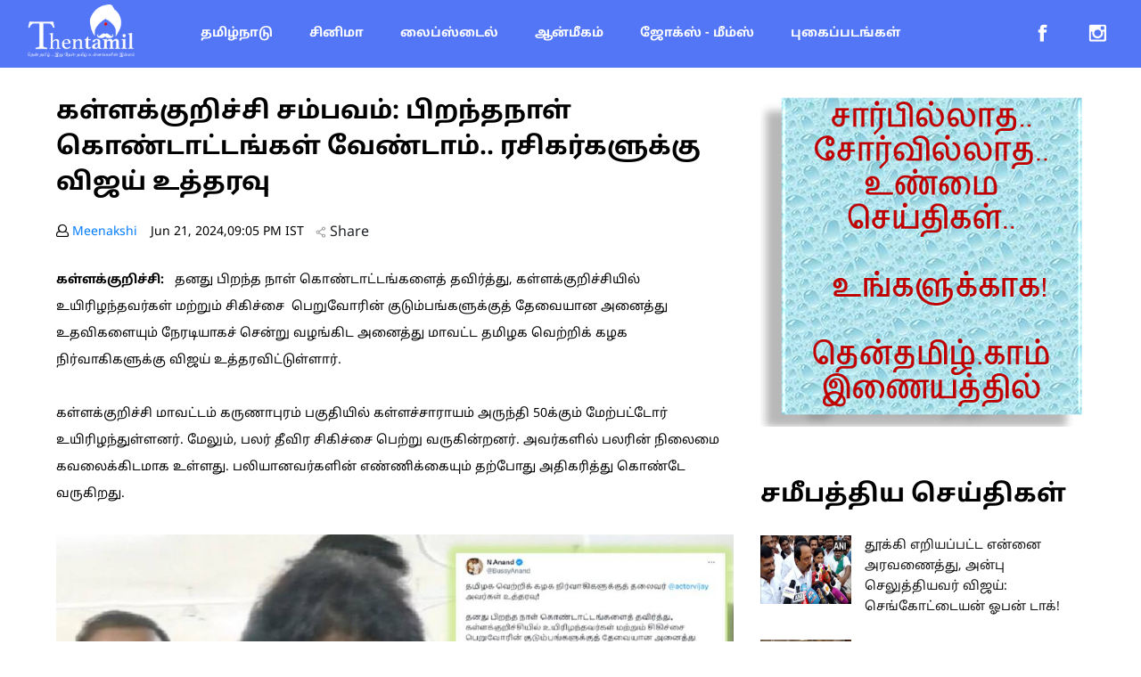

--- FILE ---
content_type: text/html; charset=UTF-8
request_url: https://www.thentamil.com/news/tvk-leader-vijay-asks-his-fans-not-to-celebrate-his-birthday-tomorrow
body_size: 16417
content:
<!DOCTYPE html>
<html lang="ta">
<head>
    <meta charset="UTF-8">
    <meta name="viewport" content="width=device-width, initial-scale=1.0">
    <title>கள்ளக்குறிச்சி சம்பவம்: பிறந்தநாள் கொண்டாட்டங்கள் வேண்டாம்.. ரசிகர்களுக்கு விஜய் உத்தரவு - Thentamil</title>
    <link rel="canonical" href="https://www.thentamil.com/news/tvk-leader-vijay-asks-his-fans-not-to-celebrate-his-birthday-tomorrow">
    <link rel="amphtml" href="https://www.thentamil.com/amphtml/tvk-leader-vijay-asks-his-fans-not-to-celebrate-his-birthday-tomorrow">
     <!-- bootstrap styles -->
     <link rel="stylesheet" href="https://www.thentamil.com/css/site/bootstrap.min.css?v=2025-02-11.v1" type="text/css">
     <!-- font awesome styles -->
     <link rel="stylesheet" href="https://www.thentamil.com/css/site/all.css?v=2025-02-11.v1" type="text/css">
     <!-- owl carousel -->
     <link rel="stylesheet" href="https://www.thentamil.com/css/site/owl-carousel/owl.carousel.min.css?v=2025-02-11.v1" type="text/css">
     <!-- owl carousel -->
     <link rel="stylesheet" href="https://www.thentamil.com/css/site/owl-carousel/owl.theme.default.min.css?v=2025-02-11.v1" type="text/css">
     <!-- fancybox -->
     <link rel="stylesheet" href="https://www.thentamil.com/css/site/fancy/jquery.fancybox.min.css?v=2025-02-11.v1" type="text/css">
     <!-- main styles -->
     <link rel="stylesheet" href="https://www.thentamil.com/css/site/main.css?v=2025-02-11.v1" type="text/css">
     <!-- main media styles -->
     <link rel="stylesheet" href="https://www.thentamil.com/css/site/main-media.css?v=2025-02-11.v1" type="text/css">
     <link rel="icon" href="https://www.thentamil.com/images/site/favicon.ico" type="image/x-icon" sizes="16x16">
     
           <meta property="og:image" itemprop="image" content="https://www.thentamil.com/images/vijay birthday celebrations.jpg" alt="news" />
        <meta property="og:image:width" content="526" />
    <meta property="og:image:height" content="275" />
    <meta property="og:image:type" content="image/jpeg" />
    <meta property="og:type" content="website">
    <meta property="og:title" content="கள்ளக்குறிச்சி சம்பவம்: பிறந்தநாள் கொண்டாட்டங்கள் வேண்டாம்.. ரசிகர்களுக்கு விஜய் உத்தரவு" />
    <meta property="og:site_name" content=ThenTamil>
    <meta property="og:url" content="https://www.thentamil.com/news/tvk-leader-vijay-asks-his-fans-not-to-celebrate-his-birthday-tomorrow">
    <meta property="og:description" content="கள்ளக்குறிச்சி சம்பவம்: பிறந்தநாள் கொண்டாட்டங்கள் வேண்டாம்.. ரசிகர்களுக்கு விஜய் உத்தரவு"/>

	<meta name="description" content="கள்ளக்குறிச்சி சம்பவம்: பிறந்தநாள் கொண்டாட்டங்கள் வேண்டாம்.. ரசிகர்களுக்கு விஜய் உத்தரவு">
    <meta name="twitter:card" content="summary">
    <meta name="twitter:site" content="@ThentamilOff" />
    <meta name="twitter:creator" content="@ThentamilOff">
    <meta name="twitter:title" content="கள்ளக்குறிச்சி சம்பவம்: பிறந்தநாள் கொண்டாட்டங்கள் வேண்டாம்.. ரசிகர்களுக்கு விஜய் உத்தரவு" />
    <meta name="twitter:description" content="கள்ளக்குறிச்சி சம்பவம்: பிறந்தநாள் கொண்டாட்டங்கள் வேண்டாம்.. ரசிகர்களுக்கு விஜய் உத்தரவு" />
    <meta name="twitter:image" content="https://www.thentamil.com/images/vijay birthday celebrations.jpg" />

    <meta name="robots" content="max-image-preview:large">
     <script async src="https://platform.twitter.com/widgets.js" charset="utf-8"></script>
    <script src="https://www.thentamil.com/js/lib/angular/angular.min.js?v=2025-02-11.v1"></script>
    <script src="https://www.thentamil.com/js/controllers/site/detailedNewsPageController.js?v=2025-02-11.v1"></script>
    <script>
     	var baseurl = 'https://www.thentamil.com/';
     	var newsId = '56639697-2f9e-11ef-9781-d53c166ce95d';
     </script>
     <script async src="https://pagead2.googlesyndication.com/pagead/js/adsbygoogle.js?client=ca-pub-6920452867511983"crossorigin="anonymous"></script>
     
        <script type="application/ld+json">
        {
          "@context": "https://schema.org",
          "@type": "NewsArticle",
          "mainEntityOfPage": "https://www.thentamil.com/news/tvk-leader-vijay-asks-his-fans-not-to-celebrate-his-birthday-tomorrow",
          "headline": "கள்ளக்குறிச்சி சம்பவம்: பிறந்தநாள் கொண்டாட்டங்கள் வேண்டாம்.. ரசிகர்களுக்கு விஜய் உத்தரவு",
          "url": "https://www.thentamil.com/news/tvk-leader-vijay-asks-his-fans-not-to-celebrate-his-birthday-tomorrow",
          "image": {
            "@type": "ImageObject",
            "url": [
    "https://www.thentamil.com/images/vijay birthday celebrations.jpg"
],
            "width": 1200,
            "height": 675
          },
          "thumbnailUrl": "https://www.thentamil.com/images/vijay birthday celebrations.jpg",
          "datePublished": "2024-06-21T21:05:53+05:30",
          "dateModified": "2024-06-21T21:05:53+05:30",
          "author": {
            "@type": "Person",
            "url": "https://www.thentamil.com/authors/meenakshi",
            "name": "Meenakshi"
          },
          "publisher": {
            "@type": "Organization",
            "name": "Thentamil",
            "url": "https://www.thentamil.com/",
            "logo": {
              "@type": "ImageObject",
              "url": "https://www.thentamil.com/images/site/thentamil-logo.png",
              "width": 719,
              "height": 351
            }
          },
          "articleSection": "சினிமா",
          "description": "கள்ளக்குறிச்சி சம்பவம்: பிறந்தநாள் கொண்டாட்டங்கள் வேண்டாம்.. ரசிகர்களுக்கு விஜய் உத்தரவு",
          "keywords": "tvk leader vijay, vijay birthday celebrations, kallakurichi liquor incident, kallakurichi hooch tragedy, கள்ளக்குறிச்சி கள்ளச்சாராயம், கள்ளக்குறிச்சி கள்ளச்சாராய சம்பவம், கள்ளக்குறிச்சி கள்ளச்சாராய பலி, தவெக தலைவர் விஜய், விஜய், புஸ்ஸி ஆனந்த்",
          "articleBody": "&lt;p&gt;&lt;b&gt;கள்ளக்குறிச்சி:&amp;nbsp; &amp;nbsp;&lt;/b&gt;தனது பிறந்த நாள் கொண்டாட்டங்களைத் தவிர்த்து, கள்ளக்குறிச்சியில் உயிரிழந்தவர்கள் மற்றும் சிகிச்சை&amp;nbsp; பெறுவோரின் குடும்பங்களுக்குத் தேவையான அனைத்து உதவிகளையும் நேரடியாகச் சென்று வழங்கிட அனைத்து மாவட்ட தமிழக வெற்றிக் கழக நிர்வாகிகளுக்கு விஜய் உத்தரவிட்டுள்ளார்.&lt;/p&gt;&lt;p&gt;&lt;br&gt;&lt;/p&gt;&lt;p&gt;கள்ளக்குறிச்சி மாவட்டம் கருணாபுரம் பகுதியில் கள்ளச்சாராயம் அருந்தி 50க்கும் மேற்பட்டோர் உயிரிழந்துள்ளனர். மேலும், பலர் தீவிர சிகிச்சை பெற்று வருகின்றனர். அவர்களில் பலரின் நிலைமை கவலைக்கிடமாக உள்ளது. பலியானவர்களின் எண்ணிக்கையும் தற்போது அதிகரித்து கொண்டே வருகிறது.&amp;nbsp;&lt;/p&gt;&lt;p&gt;&lt;br&gt;&lt;/p&gt;&lt;p&gt;&lt;img src=&quot;https://www.thentamil.com/images/vijay birthday celebrations.jpg&quot; style=&quot;width: 969px;&quot;&gt;&lt;br&gt;&lt;/p&gt;&lt;p&gt;&lt;br&gt;&lt;/p&gt;&lt;p&gt;இந்நிலையில், பல்வேறு அரசியல் கட்சி தலைவர்கள் தங்களது&amp;nbsp; இரங்கலையும், அனுதாபங்களையும் தெரிவித்து வருகின்றனர். தமிழக வெற்றிக் கழக தலைவரும், நடிகருமான விஜய் நேற்று கள்ளக்குறிச்சிக்கு நேரில் சென்று இறந்தவர்களின் குடும்பத்திற்கு ஆறுதல் கூறினார். அதனைத் தொடர்ந்து மருத்துவமனையில் சிகிச்சை பெற்று வருபவர்களின் நிலைமை குறித்து மருத்துவர்களிடம் கேட்டறிந்தார். இந்நிலையில், தனது பிறந்த நாள் கொண்டாட்டங்களைத் தவிர்த்து, கள்ளக்குறிச்சியில் பாதிக்கப்பட்டவர்களுக்கு உதவுமாறு விஜய் தனது கட்சி நிர்வாகிகளுக்கு உத்தரவிட்டுள்ளார்.&amp;nbsp;&lt;/p&gt;&lt;p&gt;&lt;br&gt;&lt;/p&gt;&lt;p&gt;&lt;b&gt;இது குறித்து தமிழக வெற்றிக் கழகத்தின் பொதுச் செயலாளர் புஸ்ஸி ஆனந்த் வெளியிட்டுள்ள அறிக்கை:&lt;/b&gt;&lt;/p&gt;&lt;p&gt;&lt;br&gt;&lt;/p&gt;&lt;p&gt;தனது பிறந்த நாள் கொண்டாட்டங்களைத் தவிர்த்து, கள்ளக்குறிச்சியில் உயிரிழந்தவர்கள் மற்றும் சிகிச்சை பெறுவோரின் குடும்பங்களுக்குத் தேவையான அனைத்து உதவிகளையும் நேரடியாகச் சென்று உடனே வழங்கிட அனைத்து மாவட்ட நிர்வாகிகளுக்கும் தளபதி விஜய் அவர்கள் உத்தரவிட்டுள்ளார்.&lt;/p&gt;&lt;p&gt;&lt;br&gt;&lt;/p&gt;&lt;p&gt;எனவே தலைவர் அவர்களின் உத்தரவின்படி, கழக நிர்வாகிகள், கள்ளக்குறிச்சியில் பாதிக்கப்பட்ட குடும்பத்தினரை நேரில் சந்தித்து அவர்களுக்குத் தேவையான மருத்துவ உதவி மற்றும் அத்தியாவசியப் பொருட்கள் உள்ளிட்ட தேவையான உதவிகளை உடனடியாகச் செய்ய வேண்டும் எனக் கேட்டுக்கொள்கிறேன் என்று கூறியுள்ளார்.&lt;/p&gt;"
        }
        </script>
            
    
        <script type="application/ld+json">
        {
            "@context": "https://schema.org",
            "@type": "WebPage",
            "description": "கள்ளக்குறிச்சி சம்பவம்: பிறந்தநாள் கொண்டாட்டங்கள் வேண்டாம்.. ரசிகர்களுக்கு விஜய் உத்தரவு" ,
            "url": "https://www.thentamil.com/tvk-leader-vijay-asks-his-fans-not-to-celebrate-his-birthday-tomorrow",
            "name":  "கள்ளக்குறிச்சி சம்பவம்: பிறந்தநாள் கொண்டாட்டங்கள் வேண்டாம்.. ரசிகர்களுக்கு விஜய் உத்தரவு"
        }
        </script>
            
    <script type="application/ld+json">{
    "@context": "https://schema.org",
    "@type": "BreadcrumbList",
    "itemListElement": [
        {
            "@type": "ListItem",
            "position": 1,
            "name": "Home",
            "item": {
                "@id": "https://www.thentamil.com",
                "name": "Home"
            }
        },
        {
            "@type": "ListItem",
            "position": 2,
            "name": "News",
            "item": {
                "@id": "https://www.thentamil.com/news/",
                "name": "News"
            }
        },
        {
            "@type": "ListItem",
            "position": 3,
            "name": "Article Title",
            "item": {
                "@id": "https://www.thentamil.com/news/tvk-leader-vijay-asks-his-fans-not-to-celebrate-his-birthday-tomorrow",
                "name": "Article Title"
            }
        }
    ]
}</script>    
    
        <script type="application/ld+json">
        {
            "@context": "https://schema.org",
            "@type": "Organization",
            "name" : "தென் தமிழ்",
            "url": "https://www.thentamil.com/",
            "logo": {
            "@type": "ImageObject",
              "url": "https://www.thentamil.com/images/site/thentamil-logo.png",
              "width": 719,
              "height": 351
            },
          "sameAs" : ["https://www.facebook.com/profile.php?id=100088890807941",
                      "https://twitter.com/ThentamilOff",
                      "https://www.youtube.com/@thentamilnews",
                      "https://www.instagram.com/thentamilofficial"
                     ]
        }
        </script>
             
</head>
<body data-ng-app="newsApp" data-ng-controller="detailedNewsPageController">
    <!-- Header Start -->
    <header class="tt-navbar">
    <nav class="navbar navbar-expand-md" id="mainNav">
        <div class="container-fluid">
            <a class="navbar-brand" href="https://www.thentamil.com/">
                <img src="https://www.thentamil.com/images/site/thentamil-logo-white.png" alt="Thentamil Logo">
            </a>
            <button class="navbar-toggler" type="button" data-toggle="collapse" data-target="#navbarResponsive" aria-controls="navbarResponsive" aria-expanded="false" aria-label="Toggle navigation">
                <span class="ham-icon">
                    <svg width="24" height="24" viewBox="0 0 24 24" fill="none" xmlns="http://www.w3.org/2000/svg">
                        <g clip-path="url(#clip0_325_3)">
                        <path d="M1.63636 0.54541H22.3636C23.2674 0.54541 24 1.27804 24 2.18177C24 3.08551 23.2674 3.81814 22.3636 3.81814H1.63636C0.732625 3.81814 0 3.08551 0 2.18177C0 1.27804 0.732625 0.54541 1.63636 0.54541ZM1.63636 10.3636H22.3636C23.2674 10.3636 24 11.0962 24 12C24 12.9037 23.2674 13.6363 22.3636 13.6363H1.63636C0.732625 13.6363 0 12.9037 0 12C0 11.0962 0.732625 10.3636 1.63636 10.3636ZM1.63636 20.1818H22.3636C23.2674 20.1818 24 20.9144 24 21.8181C24 22.7219 23.2674 23.4545 22.3636 23.4545H1.63636C0.732625 23.4545 0 22.7219 0 21.8181C0 20.9144 0.732625 20.1818 1.63636 20.1818Z" fill="white"/>
                        </g>
                        <defs>
                        <clipPath id="clip0_325_3">
                        <rect width="24" height="24" fill="white"/>
                        </clipPath>
                        </defs>
                    </svg>                  	
                </span>
            </button>
            <div class="collapse navbar-collapse" id="navbarResponsive">
                <ul class="navbar-nav left-menu">
                	<li>
                        <a class="nav-link" href="https://www.thentamil.com/newslist/tamilNadu">தமிழ்நாடு</a>
                    </li>
                                        <li>
                        <a class="nav-link" href="https://www.thentamil.com/cinema">சினிமா</a>
                    </li>
                                        <li>
                        <a class="nav-link" href="https://www.thentamil.com/lifestyle">லைப்ஸ்டைல்</a>
                    </li>
                                        <li>
                        <a class="nav-link" href="https://www.thentamil.com/spiritual">ஆன்மீகம்</a>
                    </li>
                                        <li>
                        <a class="nav-link" href="https://www.thentamil.com/jokesandmemes">ஜோக்ஸ் - மீம்ஸ்</a>
                    </li>
                                        <li>
                        <a class="nav-link" href="https://www.thentamil.com/photos">புகைப்படங்கள்</a>
                    </li>
                </ul>
                <ul class="navbar-nav tt-head-social ml-auto">
                    <li>
                        <a class="nav-link" href="https://www.facebook.com/profile.php?id=100088890807941" target="_blank">
                            <svg width="20" height="20" viewBox="0 0 20 20" fill="none" xmlns="http://www.w3.org/2000/svg">
                                <g clip-path="url(#clip0_277_25240)">
                                <path fill-rule="evenodd" clip-rule="evenodd" d="M4.8421 9.14274V6.61879C4.8421 6.36458 5.05394 6.12853 5.30815 6.12853H6.83342V4.86958C6.83342 1.94011 8.33447 0.445109 11.3245 0.420898C12.3232 0.420898 13.2734 0.548004 14.1632 0.808267C14.4416 0.893004 14.5445 1.06248 14.5263 1.3409L14.1874 3.79827C14.1632 3.90721 14.1026 4.01011 13.9937 4.11906C13.8666 4.18564 13.7395 4.228 13.6124 4.20379C13.0797 4.05248 12.535 3.99195 11.9176 3.99195C11.0703 3.99195 10.9432 4.16142 10.9432 5.03906V6.12853H13.6789C13.9332 6.12853 14.1692 6.38274 14.1692 6.66116L13.9574 9.18511C13.9574 9.43932 13.7455 9.61485 13.4913 9.61485H10.9432V19.2991C10.9432 19.5533 10.7313 19.7893 10.4771 19.7893H7.32368C7.06947 19.7893 6.83947 19.5533 6.83947 19.2991V9.61485H5.31421C5.189 9.61485 5.06892 9.56511 4.98038 9.47657C4.89184 9.38803 4.8421 9.26795 4.8421 9.14274Z" fill="#ffffff"/>
                                </g>
                                <defs>
                                <clipPath id="clip0_277_25240">
                                <rect width="19.3684" height="19.3684" fill="white" transform="translate(0 0.420898)"/>
                                </clipPath>
                                </defs>
                            </svg> 
                        </a>
                    </li>
                    <!-- <li>
                        <a class="nav-link" href="https://mail.google.com" target="_blank">
                            <svg width="26" height="26" viewBox="0 0 26 26" fill="none" xmlns="http://www.w3.org/2000/svg">
                                <g clip-path="url(#clip0_277_25238)">
                                <path d="M19.4737 12.9838C19.4737 18.5999 15.6278 22.5966 9.94822 22.5966C4.50284 22.5966 0.105255 18.199 0.105255 12.7536C0.105255 7.30823 4.50284 2.91064 9.94822 2.91064C12.5995 2.91064 14.83 3.88303 16.5486 5.48649L13.8695 8.06233C10.365 4.68079 3.84796 7.22091 3.84796 12.7536C3.84796 16.1867 6.5905 18.969 9.94822 18.969C13.8457 18.969 15.3063 16.1748 15.5365 14.7262H9.94822V11.3407H19.3189C19.4102 11.8447 19.4737 12.3289 19.4737 12.9838Z" fill="#ffffff"/>
                                </g>
                                <defs>
                                <clipPath id="clip0_277_25238">
                                <rect width="25.8246" height="25.8246" fill="white" transform="translate(0.105255)"/>
                                </clipPath>
                                </defs>
                            </svg>  
                        </a>
                    </li> -->
                    <li>
                        <a class="nav-link" href="https://instagram.com/thentamilofficial?igshid=MDM4ZDc5MmU=" target="_blank">
                            <svg width="20" height="20" viewBox="0 0 20 20" fill="none" xmlns="http://www.w3.org/2000/svg">
                                <g clip-path="url(#clip0_277_25236)">
                                <path fill-rule="evenodd" clip-rule="evenodd" d="M19.2656 1.15528C18.7733 0.663004 18.1923 0.420898 17.5144 0.420898H3.11721C2.43124 0.420898 1.85019 0.663004 1.36598 1.15528C0.881767 1.64757 0.631592 2.22862 0.631592 2.90651V17.3037C0.631592 17.9897 0.873697 18.5707 1.36598 19.0549C1.85826 19.5391 2.43931 19.7893 3.11721 19.7893H17.5144C18.2004 19.7893 18.7814 19.5472 19.2656 19.0549C19.7498 18.5627 20 17.9816 20 17.3037V2.90651C20 2.22055 19.7579 1.6395 19.2656 1.15528ZM7.58001 7.4016C8.33861 6.66721 9.25861 6.29599 10.3239 6.29599C11.3972 6.29599 12.3172 6.66721 13.0758 7.4016C13.8344 8.13599 14.2137 9.02371 14.2137 10.0648C14.2137 11.1058 13.8344 11.9935 13.0758 12.7279C12.3172 13.4623 11.3972 13.8335 10.3239 13.8335C9.25861 13.8335 8.33861 13.4623 7.58001 12.7279C6.82142 11.9935 6.44212 11.1058 6.44212 10.0648C6.44212 9.02371 6.82142 8.13599 7.58001 7.4016ZM17.7969 16.7872C17.7969 17.0051 17.7242 17.1907 17.5709 17.336C17.5008 17.4084 17.4167 17.4657 17.3238 17.5046C17.2308 17.5434 17.1309 17.5629 17.0302 17.562H3.553C3.45097 17.5636 3.34968 17.5444 3.25533 17.5055C3.16097 17.4667 3.07553 17.409 3.00422 17.336C2.9323 17.2643 2.87586 17.1786 2.83838 17.0842C2.8009 16.9898 2.78318 16.8887 2.78633 16.7872V8.61213H4.56177C4.39355 9.14738 4.30916 9.70545 4.31159 10.2665C4.31159 11.8805 4.90071 13.2605 6.07896 14.3984C7.25721 15.5363 8.66949 16.1093 10.3319 16.1093C11.3919 16.1179 12.4354 15.8479 13.3583 15.3265C14.264 14.8245 15.0212 14.0924 15.5533 13.2041C16.0876 12.3208 16.3669 11.3068 16.3604 10.2746C16.3604 9.7016 16.2716 9.15283 16.1102 8.6202H17.813V16.7872H17.7969ZM17.7969 5.52932C17.7969 5.77142 17.7081 5.98125 17.5467 6.15072C17.4655 6.23247 17.3686 6.29681 17.2617 6.33982C17.1549 6.38284 17.0404 6.40362 16.9253 6.4009H14.7302C14.4881 6.4009 14.2783 6.31213 14.1088 6.15072C14.027 6.06958 13.9627 5.97263 13.9197 5.86579C13.8767 5.75895 13.8559 5.64446 13.8586 5.52932V3.44721C13.8586 3.21318 13.9474 3.01142 14.1088 2.83388C14.2702 2.65634 14.4881 2.57564 14.7302 2.57564H16.9253C17.1674 2.57564 17.3772 2.66441 17.5467 2.83388C17.7162 3.00335 17.7969 3.21318 17.7969 3.44721V5.52932Z" fill="#ffffff"/>
                                </g>
                                <defs>
                                <clipPath id="clip0_277_25236">
                                <rect width="19.3684" height="19.3684" fill="white" transform="translate(0.631592 0.420898)"/>
                                </clipPath>
                                </defs>
                            </svg>
                        </a>
                    </li>
<!--                     <li> -->
<!--                         <a class="nav-link" href="https://twitter.com/ThentamilOff?t=Gt1-t82tszvzIKwExf4gYw&s=09" target="_blank"> -->
<!--                             <svg width="20" height="20" viewBox="0 0 20 20" fill="none" xmlns="http://www.w3.org/2000/svg"> -->
<!--                                 <g clip-path="url(#clip0_277_25234)"> -->
<!--                                 <path d="M17.3789 5.73953C17.3912 5.91159 17.3912 6.08369 17.3912 6.25575C17.3912 11.5038 13.3968 17.5508 6.09614 17.5508C3.84695 17.5508 1.75756 16.8994 0 15.7687C0.319567 15.8055 0.626801 15.8178 0.958664 15.8178C2.81451 15.8178 4.52293 15.191 5.88719 14.1217C4.14193 14.0849 2.67934 12.9418 2.17542 11.3686C2.42125 11.4055 2.66704 11.4301 2.92517 11.4301C3.28159 11.4301 3.63804 11.3809 3.96987 11.2949C2.15086 10.9262 0.786566 9.32839 0.786566 7.39877V7.34963C1.31504 7.6446 1.92962 7.82896 2.58098 7.85351C1.51169 7.14064 0.811157 5.92389 0.811157 4.54733C0.811157 3.80991 1.00777 3.13393 1.35193 2.54397C3.30614 4.95293 6.24361 6.5261 9.53746 6.6982C9.47602 6.40322 9.43913 6.09599 9.43913 5.78871C9.43913 3.60096 11.209 1.81885 13.409 1.81885C14.552 1.81885 15.5844 2.29818 16.3096 3.07249C17.2068 2.90043 18.0671 2.56857 18.8292 2.11382C18.5341 3.03564 17.9073 3.80995 17.0839 4.30154C17.8828 4.21554 18.6571 3.99426 19.3699 3.68703C18.8292 4.4736 18.1532 5.17413 17.3789 5.73953Z" fill="#ffffff"/> -->
<!--                                 </g> -->
<!--                                 <defs> -->
<!--                                 <clipPath id="clip0_277_25234"> -->
<!--                                 <rect width="19.37" height="19.37" fill="white"/> -->
<!--                                 </clipPath> -->
<!--                                 </defs> -->
<!--                             </svg>  -->
<!--                         </a> -->
<!--                     </li> -->
                </ul>
            </div>
        </div>
    </nav>
</header>    <!-- Detailed News view -->
    <section class="section__warp tt__detailednews-view">
        <div class="container">
            <div class="row"> 
                <div class="col-md-8">
                    <div class="tt__detailednewsview-container">
                       <!-- <nav aria-label="breadcrumb">
                            <ol class="breadcrumb">
                                <li class="breadcrumb-item"><a href="#">செய்தி</a></li>
                                <li class="breadcrumb-item active" aria-current="page">கள்ளக்குறிச்சி சம்பவம்: பிறந்தநாள் கொண்டாட்டங்கள் வேண்டாம்.. ரசிகர்களுக்கு விஜய் உத்தரவு</li>
                            </ol>
                        </nav> -->
                        <div class="tt__dnv-blk">
                            <div class="tt__dnv-head">
                                 <!--<div class="tt_chips tt_bg-4">சினிமா</div>-->
                                <h3 class="main-title mb-3">
                                    கள்ளக்குறிச்சி சம்பவம்: பிறந்தநாள் கொண்டாட்டங்கள் வேண்டாம்.. ரசிகர்களுக்கு விஜய் உத்தரவு                                </h3>
                                <div class="tt__supporting-text">
                                	                                		<div class="tt__author"><i class="far fa-user"></i> <a href="https://www.thentamil.com/authors/meenakshi?skip=0&gskip=0" target="_blank"> Meenakshi </a></div>
                                                                        <div class="tt__dt">Jun 21, 2024,09:05 PM IST</div>
                                    <div class="btn tt__share a2a_dd" href="https://www.addtoany.com/share" ng-click="addNewsMetrics('share')">
                                        <span>
                                            <svg width="12" height="13" viewBox="0 0 12 13" fill="none" xmlns="http://www.w3.org/2000/svg">
                                                <path d="M9.05368 0.599204C7.95458 0.599204 7.05368 1.5001 7.05368 2.5992C7.05368 2.81222 7.08727 3.02159 7.14984 3.21452L3.84686 5.05098C3.50272 4.77154 3.06679 4.59909 2.59204 4.59909C1.49294 4.59909 0.592041 5.49999 0.592041 6.59909C0.592041 7.6982 1.49294 8.59909 2.59204 8.59909C3.06668 8.59909 3.50269 8.43147 3.84686 8.15204L7.15451 9.98861C7.09162 10.182 7.05363 10.3854 7.05363 10.5991C7.05363 11.6982 7.95452 12.5991 9.05363 12.5991C10.1527 12.5991 11.0536 11.6982 11.0536 10.5991C11.0536 9.50002 10.1527 8.59912 9.05363 8.59912C8.50161 8.59912 7.99843 8.82984 7.63538 9.19524L4.41894 7.40675C4.52883 7.15971 4.59204 6.88541 4.59204 6.59912C4.59204 6.31121 4.53001 6.03949 4.41894 5.79149L7.63044 4.003C7.99381 4.37129 8.49902 4.59912 9.05352 4.59912C10.1526 4.59912 11.0535 3.69823 11.0535 2.59912C11.0535 1.50002 10.1526 0.599121 9.05352 0.599121L9.05368 0.599204ZM9.05368 1.52232C9.65389 1.52232 10.1306 1.99902 10.1306 2.5992C10.1306 3.19939 9.65387 3.67608 9.05368 3.67608C8.45347 3.67608 7.9768 3.19939 7.9768 2.5992C7.9768 1.99902 8.4535 1.52232 9.05368 1.52232ZM2.59223 5.52227C3.19244 5.52227 3.66911 5.99896 3.66911 6.59915C3.66911 7.19933 3.19242 7.67603 2.59223 7.67603C1.99202 7.67603 1.51535 7.19933 1.51535 6.59915C1.51535 5.99896 1.99205 5.52227 2.59223 5.52227ZM9.05368 9.52221C9.65389 9.52221 10.1306 9.99891 10.1306 10.5991C10.1306 11.1993 9.65387 11.676 9.05368 11.676C8.4535 11.676 7.9768 11.1993 7.9768 10.5991C7.9768 9.99888 8.4535 9.52221 9.05368 9.52221Z" fill="#919191"/>
                                            </svg>     
                                        </span>
                                        Share
                                    </div>
                                    <script async src="https://static.addtoany.com/menu/page.js"></script>
                                </div>
                            </div>
                            <div class="tt__dnv-body">
                            	<p><b>கள்ளக்குறிச்சி:&nbsp; &nbsp;</b>தனது பிறந்த நாள் கொண்டாட்டங்களைத் தவிர்த்து, கள்ளக்குறிச்சியில் உயிரிழந்தவர்கள் மற்றும் சிகிச்சை&nbsp; பெறுவோரின் குடும்பங்களுக்குத் தேவையான அனைத்து உதவிகளையும் நேரடியாகச் சென்று வழங்கிட அனைத்து மாவட்ட தமிழக வெற்றிக் கழக நிர்வாகிகளுக்கு விஜய் உத்தரவிட்டுள்ளார்.</p><p><br></p><p>கள்ளக்குறிச்சி மாவட்டம் கருணாபுரம் பகுதியில் கள்ளச்சாராயம் அருந்தி 50க்கும் மேற்பட்டோர் உயிரிழந்துள்ளனர். மேலும், பலர் தீவிர சிகிச்சை பெற்று வருகின்றனர். அவர்களில் பலரின் நிலைமை கவலைக்கிடமாக உள்ளது. பலியானவர்களின் எண்ணிக்கையும் தற்போது அதிகரித்து கொண்டே வருகிறது.&nbsp;</p><p><br></p><p><img src="https://www.thentamil.com/images/vijay birthday celebrations.jpg" style="width: 969px;"><br></p><p><br></p><p>இந்நிலையில், பல்வேறு அரசியல் கட்சி தலைவர்கள் தங்களது&nbsp; இரங்கலையும், அனுதாபங்களையும் தெரிவித்து வருகின்றனர். தமிழக வெற்றிக் கழக தலைவரும், நடிகருமான விஜய் நேற்று கள்ளக்குறிச்சிக்கு நேரில் சென்று இறந்தவர்களின் குடும்பத்திற்கு ஆறுதல் கூறினார். அதனைத் தொடர்ந்து மருத்துவமனையில் சிகிச்சை பெற்று வருபவர்களின் நிலைமை குறித்து மருத்துவர்களிடம் கேட்டறிந்தார். இந்நிலையில், தனது பிறந்த நாள் கொண்டாட்டங்களைத் தவிர்த்து, கள்ளக்குறிச்சியில் பாதிக்கப்பட்டவர்களுக்கு உதவுமாறு விஜய் தனது கட்சி நிர்வாகிகளுக்கு உத்தரவிட்டுள்ளார்.&nbsp;</p><p><br></p><p><b>இது குறித்து தமிழக வெற்றிக் கழகத்தின் பொதுச் செயலாளர் புஸ்ஸி ஆனந்த் வெளியிட்டுள்ள அறிக்கை:</b></p><p><br></p><p>தனது பிறந்த நாள் கொண்டாட்டங்களைத் தவிர்த்து, கள்ளக்குறிச்சியில் உயிரிழந்தவர்கள் மற்றும் சிகிச்சை பெறுவோரின் குடும்பங்களுக்குத் தேவையான அனைத்து உதவிகளையும் நேரடியாகச் சென்று உடனே வழங்கிட அனைத்து மாவட்ட நிர்வாகிகளுக்கும் தளபதி விஜய் அவர்கள் உத்தரவிட்டுள்ளார்.</p><p><br></p><p>எனவே தலைவர் அவர்களின் உத்தரவின்படி, கழக நிர்வாகிகள், கள்ளக்குறிச்சியில் பாதிக்கப்பட்ட குடும்பத்தினரை நேரில் சந்தித்து அவர்களுக்குத் தேவையான மருத்துவ உதவி மற்றும் அத்தியாவசியப் பொருட்கள் உள்ளிட்ட தேவையான உதவிகளை உடனடியாகச் செய்ய வேண்டும் எனக் கேட்டுக்கொள்கிறேன் என்று கூறியுள்ளார்.</p><!--                                 <p> -->
<!--                                     எங்கள் அம்மாக்களுக்கு நன்றி சொல்ல விரும்புவோருக்கு, அந்த பெரிய உணர்வுகளை வார்த்தைகளில் வைப்பது எப்போதும் எளிதானது அல்ல. இதில் டிரிப்பிள் வருகிறது. -->
<!--                                 </p> -->
<!--                                 <p> -->
<!--                                     இந்த எட்டு காட்சிகள் தங்கள் குழந்தைகளை உயிருடன், மகிழ்ச்சியாக, ஆரோக்கியமாக வைத்திருக்க அம்மாக்கள் எடுக்கும் கடின உழைப்பை படிகமாக்குகின்றன. அந்த அட்டையை நிரப்புவதற்குத் தேவையான உத்வேகத்தை அவர்கள் உங்களுக்கு வழங்கலாம் அல்லது உங்கள் அம்மாவின் விளக்கத்திற்காக தனியாக நிற்கலாம். -->
<!--                                 </p> -->
<!--                                 <p> -->
<!--                                     நாம் சிறியவர்களாக இருக்கும்போது, ​​அம்மாக்கள் நம் பூக்களைக் கட்டுகிறார்கள், மேலும் நாம் வயதாகும்போது நம்மைத் தொடர்ந்து கவனித்துக்கொள்கிறார்கள் - பெரும்பாலும் தங்கள் சொந்த தேவைகளை தியாகம் செய்கிறார்கள், அதனால் அவர்கள் நம்முடைய தேவைகளுக்கு உதவுவார்கள். எங்கள் காயங்களைக் குணப்படுத்த பைக்கில் பயணம் செய்வது அம்மாவால் செய்யக்கூடிய மிக முக்கியமான விஷயம். -->
<!--                                 </p> -->
<!--                                 <p> -->
<!--                                     விளையாட்டுத் தேதிகள் மற்றும் உணர்ச்சிபூர்வமான ஆதரவு, வீட்டுப்பாட உதவி மற்றும் குழந்தை காப்பகம் ஆகியவற்றிற்காக நாங்கள் நம்பியிருப்பவர்கள். அம்மாக்கள் இறுதி நம்பகமான ஆதரவு. உங்கள் ஜீன்ஸில் உள்ள பொத்தான் போன்றது. -->
<!--                                 </p> -->
<!--                                 <div class="tt_dnv-img"> -->
<!--                                     <img src="img/nd.png" alt="news" /> -->
<!--                                 </div> -->
<!--                                 <h3 class="main-title mb-3"> -->
<!--                                     இங்கே அம்மாக்கள் விண்வெளியில் -->
<!--                                 </h3> -->
<!--                                 <p> -->
<!--                                     அம்மாக்கள் இப்படி...பொத்தான்களா? அம்மாக்கள் பசை போன்றவர்கள். அம்மாக்கள் பீட்சா மேலோடு போன்றவர்கள். பிறந்தது முதல் பள்ளி மதிய உணவு வரை நடக்கும் விஷயங்களை உறுதி செய்பவர்கள் அம்மாக்கள். -->
<!--                                 </p> -->
<!--                                 <p> -->
<!--                                     நான் சின்ன வயசுல என் அம்மாதான் ஹீரோ. எனக்குத் தெரிந்த அனைவருக்கும் இதுவே. அம்மாக்கள் தீண்டத்தகாதவர்கள். அவர்கள் நேர்த்தியானவர்கள், புத்திசாலிகள், அழகானவர்கள், அன்பானவர்கள்... நாம் இருக்க விரும்பும் அனைத்தும். 29 வயதில், நான் என் அம்மாவைப் போல் இருக்கிறேன் என்று எனக்கு மிகவும் பிடித்த பாராட்டு கூறப்பட்டது. இந்த மகளைப் போல, அவளது உருவத்தில் என்னைப் பார்க்கும்போது, நான் எவ்வளவு தூரம் வந்திருக்கிறேன் என்பதில் எனக்கு மிகவும் பெருமையாகவும், நான் எங்கிருந்து வந்தேன் என்பதற்கு மிகவும் நன்றியுடனும் இருக்கிறேன். -->
<!--                                 </p> -->
<!--                                 <p> -->
<!--                                     நாம் சிறியவர்களாக இருக்கும்போது, ​​அம்மாக்கள் நம் பூக்களைக் கட்டுகிறார்கள், மேலும் நாம் வயதாகும்போது நம்மைத் தொடர்ந்து கவனித்துக்கொள்கிறார்கள் - பெரும்பாலும் தங்கள் சொந்த தேவைகளை தியாகம் செய்கிறார்கள், அதனால் அவர்கள் நம்முடைய தேவைகளுக்கு உதவுவார்கள். எங்கள் காயங்களைக் குணப்படுத்த பைக்கில் பயணம் செய்வது அம்மாவால் செய்யக்கூடிய மிக முக்கியமான விஷயம். -->
<!--                                 </p> -->
                            </div>
                                                        <div class="tt__dnv-footer mt-5">
                            	<div class="tt__tags-blk mb-2">
                                    <ul class="tt__tags-list">
                                                                        	                                    	                                            <li class="tt__tags-item">
                                            <a href="https://www.thentamil.com/topic/tvk-leader-vijay" target="_blank">tvk leader vijay</a>
                                            </li>
                                                                                    <li class="tt__tags-item">
                                            <a href="https://www.thentamil.com/topic/vijay-birthday-celebrations" target="_blank">vijay birthday celebrations</a>
                                            </li>
                                                                                    <li class="tt__tags-item">
                                            <a href="https://www.thentamil.com/topic/kallakurichi-liquor-incident" target="_blank">kallakurichi liquor incident</a>
                                            </li>
                                                                                    <li class="tt__tags-item">
                                            <a href="https://www.thentamil.com/topic/kallakurichi-hooch-tragedy" target="_blank">kallakurichi hooch tragedy</a>
                                            </li>
                                                                                    <li class="tt__tags-item">
                                            <a href="https://www.thentamil.com/topic/கள்ளக்குறிச்சி-கள்ளச்சாராயம்" target="_blank">கள்ளக்குறிச்சி கள்ளச்சாராயம்</a>
                                            </li>
                                                                                    <li class="tt__tags-item">
                                            <a href="https://www.thentamil.com/topic/கள்ளக்குறிச்சி-கள்ளச்சாராய-சம்பவம்" target="_blank">கள்ளக்குறிச்சி கள்ளச்சாராய சம்பவம்</a>
                                            </li>
                                                                                    <li class="tt__tags-item">
                                            <a href="https://www.thentamil.com/topic/கள்ளக்குறிச்சி-கள்ளச்சாராய-பலி" target="_blank">கள்ளக்குறிச்சி கள்ளச்சாராய பலி</a>
                                            </li>
                                                                                    <li class="tt__tags-item">
                                            <a href="https://www.thentamil.com/topic/தவெக-தலைவர்-விஜய்" target="_blank">தவெக தலைவர் விஜய்</a>
                                            </li>
                                                                                    <li class="tt__tags-item">
                                            <a href="https://www.thentamil.com/topic/விஜய்" target="_blank">விஜய்</a>
                                            </li>
                                                                                    <li class="tt__tags-item">
                                            <a href="https://www.thentamil.com/topic/புஸ்ஸி-ஆனந்த்" target="_blank">புஸ்ஸி ஆனந்த்</a>
                                            </li>
                                                                                                                    </ul>
                                </div>
                        		<div class="btn tt__like" ng-click="addNewsMetrics('like')">
                                    <span>
                                        <svg width="24" height="21" viewBox="0 0 24 21" fill="none" xmlns="http://www.w3.org/2000/svg">
                                            <path d="M23.1144 12.3441C23.1144 11.6017 22.6882 10.9501 22.0483 10.5889C22.1956 10.313 22.2794 10.0025 22.2794 9.67154C22.2794 8.53751 21.2812 7.61445 20.0533 7.61445H16.3853C16.1513 4.92895 15.3496 2.5105 14.3224 1.45726C13.1972 0.307293 11.7887 -0.144976 10.9797 0.382259C10.5722 0.645268 10.2574 1.21302 10.5752 2.00746C11.0635 3.22677 11.4073 5.83003 10.3239 6.45679C9.08298 7.1791 7.97052 8.46631 7.34211 9.28397C6.71793 8.52559 5.78764 8.03164 4.73157 8.03164H3.3954C1.52451 8.03164 0.000488281 9.55282 0.000488281 11.4265V16.7701C0.000488281 18.641 1.52451 20.1636 3.3954 20.1636H4.73322C5.89326 20.1636 6.91749 19.5771 7.52996 18.6871C8.13376 19.1914 9.03969 19.746 10.1346 19.746H18.0264C19.2544 19.746 20.2525 18.8229 20.2525 17.6875C20.2525 17.4563 20.2106 17.2338 20.134 17.0244C21.125 16.815 21.8632 15.9943 21.8632 15.0149C21.8632 14.7491 21.8098 14.4933 21.7087 14.2593C22.5306 13.9574 23.1142 13.2119 23.1142 12.3439L23.1144 12.3441ZM6.68183 16.7703C6.68183 17.8451 5.80779 18.7206 4.73154 18.7206H3.39537C2.32057 18.7206 1.44508 17.8466 1.44508 16.7703V11.4268C1.44508 10.352 2.31913 9.47646 3.39537 9.47646H4.73319C5.80799 9.47646 6.68349 10.3505 6.68349 11.4268L6.68328 16.7703H6.68183ZM20.8881 12.9594H17.5511V14.4041H19.6356C20.0588 14.4041 20.4171 14.6828 20.4171 15.0165C20.4171 15.3503 20.0588 15.6321 19.6356 15.6321H16.6308V17.0767H18.0249C18.4481 17.0767 18.8064 17.3554 18.8064 17.6891C18.8064 18.0229 18.4481 18.3047 18.0249 18.3047H10.1331C9.22158 18.3047 8.43137 17.6083 8.07889 17.2414C8.09904 17.0868 8.12665 16.9336 8.12665 16.7734V11.4298C8.12665 11.1987 8.10065 10.9705 8.05591 10.7523C8.30159 10.3969 9.62467 8.53755 11.0492 7.71128C13.1683 6.48329 12.4259 2.95981 11.9781 1.63354C12.2685 1.70146 12.7568 1.92396 13.2868 2.46854C14.0236 3.22412 14.8441 5.49363 14.9886 8.37394C15.0088 8.7611 15.3266 9.06298 15.7109 9.06298H20.0534C20.4767 9.06298 20.835 9.3417 20.835 9.67544C20.835 10.0092 20.4767 10.291 20.0534 10.291H17.5514V11.7356H20.8884C21.3117 11.7356 21.67 12.0143 21.67 12.348C21.67 12.6818 21.3116 12.9591 20.8884 12.9591L20.8881 12.9594Z" fill="{{prevMetricsType=='like' ? '#009688' : '#919191'}}"/>
                                        </svg>
                                    </span>
                                   Like
                                </div>
                                <div class="btn tt__dislike" ng-click="addNewsMetrics('dislike')">
                                    <span>
                                        <svg width="24" height="21" viewBox="0 0 24 21" fill="none" xmlns="http://www.w3.org/2000/svg">
                                            <path d="M23.1144 7.98301C23.1144 8.72549 22.6882 9.37707 22.0483 9.73822C22.1956 10.0141 22.2794 10.3247 22.2794 10.6556C22.2794 11.7896 21.2812 12.7127 20.0533 12.7127H16.3853C16.1513 15.3982 15.3496 17.8167 14.3224 18.8699C13.1972 20.0199 11.7887 20.4721 10.9797 19.9449C10.5722 19.6819 10.2574 19.1141 10.5752 18.3197C11.0635 17.1004 11.4073 14.4971 10.3239 13.8704C9.08298 13.148 7.97052 11.8608 7.34211 11.0432C6.71793 11.8016 5.78764 12.2955 4.73157 12.2955H3.3954C1.52451 12.2955 0.000488281 10.7743 0.000488281 8.9006V3.55704C0.000488281 1.68616 1.52451 0.163574 3.3954 0.163574H4.73322C5.89326 0.163574 6.91749 0.75004 7.52996 1.64003C8.13376 1.13578 9.03969 0.581175 10.1346 0.581175H18.0264C19.2544 0.581175 20.2525 1.50424 20.2525 2.63966C20.2525 2.87082 20.2106 3.09332 20.134 3.30274C21.125 3.51214 21.8632 4.33281 21.8632 5.31226C21.8632 5.57808 21.8098 5.83382 21.7087 6.06785C22.5306 6.36975 23.1142 7.11525 23.1142 7.98326L23.1144 7.98301ZM6.68183 3.55684C6.68183 2.48204 5.80779 1.60655 4.73154 1.60655H3.39537C2.32057 1.60655 1.44508 2.48059 1.44508 3.55684V8.90039C1.44508 9.97519 2.31913 10.8507 3.39537 10.8507H4.73319C5.80799 10.8507 6.68349 9.97664 6.68349 8.90039L6.68328 3.55684H6.68183ZM20.8881 7.3677H17.5511V5.92308H19.6356C20.0588 5.92308 20.4171 5.64435 20.4171 5.31061C20.4171 4.97687 20.0588 4.6951 19.6356 4.6951H16.6308V3.25047H18.0249C18.4481 3.25047 18.8064 2.97175 18.8064 2.63801C18.8064 2.30426 18.4481 2.02249 18.0249 2.02249H10.1331C9.22158 2.02249 8.43137 2.7188 8.07889 3.08579C8.09904 3.24037 8.12665 3.39353 8.12665 3.55376V8.89731C8.12665 9.12848 8.10065 9.35662 8.05591 9.57489C8.30159 9.9302 9.62467 11.7896 11.0492 12.6159C13.1683 13.8439 12.4259 17.3673 11.9781 18.6936C12.2685 18.6257 12.7568 18.4032 13.2868 17.8586C14.0236 17.103 14.8441 14.8335 14.9886 11.9532C15.0088 11.5661 15.3266 11.2642 15.7109 11.2642H20.0534C20.4767 11.2642 20.835 10.9854 20.835 10.6517C20.835 10.318 20.4767 10.0362 20.0534 10.0362H17.5514V8.59157H20.8884C21.3117 8.59157 21.67 8.31284 21.67 7.9791C21.67 7.64536 21.3116 7.36802 20.8884 7.36802L20.8881 7.3677Z" fill="{{prevMetricsType=='dislike' ? '#ff5252' : '#919191'}}"/>
                                        </svg> 
                                    </span>
                                   Dislike
                                </div>
                                <h3 class="main-title mb-3 mt-4">
                                    Comments
                                </h3>
                                <form class="tt__dnv-form">
                                    <div class="form-group">
                                        <input type="text" class="form-control" id="name" ng-model="comment.username" placeholder="Name">
                                    </div>
                                    <div class="form-group">
                                        <textarea class="form-control" id="story" rows="3" ng-model="comment.comment" placeholder="write a comment"></textarea>
                                    </div>
                                    <div class="text-right">
                                        <button class="btn btn-tt" ng-click="createComment()">Submit</button>
                                    </div>
                                </form>
                                <div class="tt__comments-blk">
                                    <div class="tt__comments" ng-repeat="comments in commentList">
                                        <div class="tt__comments-head">
                                            <div class="tt__username">{{comments.username}}</div>
<!--                                             <div class="tt__sepdot"><i class="fas fa-circle"></i></div> -->
                                            <div class="tt__dt-com">{{comments.createdDate | dateToISO | date : "MMM dd, yyyy,hh:m a" }} IST</div>
                                        </div>
                                        <div class="tt__comments-body">
                                            <p>
                                                {{comments.comment}}
                                            </p>
                                        </div>
                                    </div>
                                </div>
                            </div>
                        </div>
                    </div>
                </div>
                <div class="col-md-4">
                    <div class="tt__sidead-sec tt__sidead-one">
                        <a href="javascript:void(0);">
                            <img src="https://www.thentamil.com/images/site/ad-banner/Banner-8.png" alt="ad" />
                        </a>
                    </div>
                    <div class="tt_recent-news mt-5">
                        <h3 class="main-title">சமீபத்திய செய்திகள்</h3>
                                                            <a href="https://www.thentamil.com/news/cast-out-by-many-embraced-by-vijay-sengottaiyans-heartfelt-statement" class="tt__news-card" target="_blank">
                                    <div class="tt__newscard-img">
                                                                                <img src="https://www.thentamil.com/images/K A S 210126.jpg" alt="news" />
                                                                            </div>
                                    <div class="tt_newscard-desc">
                                        <p>
                                            தூக்கி எறியப்பட்ட என்னை அரவணைத்து, அன்பு செலுத்தியவர் விஜய்: செங்கோட்டையன் ஓபன் டாக்!                                        </p>
                                    </div>
                                </a>
                                                            <a href="https://www.thentamil.com/news/aamk-ttv-dinakaran-about-rejoin-in-nda-alliance" class="tt__news-card" target="_blank">
                                    <div class="tt__newscard-img">
                                                                                <img src="https://www.thentamil.com/images/ttv nda 210126.jpg" alt="news" />
                                                                            </div>
                                    <div class="tt_newscard-desc">
                                        <p>
                                            முழு மனதோடு என்டிஏ கூட்டணியில் இணைந்திருக்கிறேன்...தினகரன் அதிரடி                                        </p>
                                    </div>
                                </a>
                                                            <a href="https://www.thentamil.com/news/premalatha-vijayakanth-says-no-invitation-has-been-received-from-the-nda-alliance" class="tt__news-card" target="_blank">
                                    <div class="tt__newscard-img">
                                                                                <img src="https://www.thentamil.com/images/prema210126 jan.jpg" alt="news" />
                                                                            </div>
                                    <div class="tt_newscard-desc">
                                        <p>
                                            கூட்டணி குறித்து தற்போது வரை பாஜகவிடமிருந்து எந்த அழைப்பும் வரவில்லை: பிரேமலதா விஜயகாந்த்!                                        </p>
                                    </div>
                                </a>
                                                            <a href="https://www.thentamil.com/news/nda-gets-swelled-in-tamil-nadu-before-the-pm-meeting-in-mathuranthagam" class="tt__news-card" target="_blank">
                                    <div class="tt__newscard-img">
                                                                                <img src="https://www.thentamil.com/images/ndk2101.jpg" alt="news" />
                                                                            </div>
                                    <div class="tt_newscard-desc">
                                        <p>
                                            தேஜகூவைத் தேடி அடித்துப் பிடித்து ஓடி வரும் கட்சிகள்.. அடுத்து யாரு தேமுதிகவா?                                        </p>
                                    </div>
                                </a>
                                                            <a href="https://www.thentamil.com/news/sinking-ship-alert-selvaperunthagai-fires-shots-at-the-nda-alliance" class="tt__news-card" target="_blank">
                                    <div class="tt__newscard-img">
                                                                                <img src="https://www.thentamil.com/images/selvaperu2101.jpg" alt="news" />
                                                                            </div>
                                    <div class="tt_newscard-desc">
                                        <p>
                                            அதிமுக-பாஜக கூட்டணி ஒரு மூழ்கும் கப்பல்.. அதில் ஏறுவோரும்  மூழ்கடிக்கப்படுவார்கள்: செல்வப்பெருந்தகை                                        </p>
                                    </div>
                                </a>
                                                            <a href="https://www.thentamil.com/news/rain-likely-in-coastal-tamil-nadu-tomorrow" class="tt__news-card" target="_blank">
                                    <div class="tt__newscard-img">
                                                                                <img src="https://www.thentamil.com/images/rain 210126.jpg" alt="news" />
                                                                            </div>
                                    <div class="tt_newscard-desc">
                                        <p>
                                            கடலோர தமிழகத்தில் நாளை மறுநாள் மழைக்கு வாய்ப்பு: வானிலை ஆய்வு மையம்!                                        </p>
                                    </div>
                                </a>
                                                            <a href="https://www.thentamil.com/news/what-is-the-plan-of-new-bjp-natioanl-president-nitin-nabin" class="tt__news-card" target="_blank">
                                    <div class="tt__newscard-img">
                                                                                <img src="https://www.thentamil.com/images/nithin 210126.jpg" alt="news" />
                                                                            </div>
                                    <div class="tt_newscard-desc">
                                        <p>
                                            முதல் பேச்சிலேயே தமிழ்நாட்டைத் தொட்ட பாஜக தலைவர் நிதின் நபின்.. திட்டம் என்ன?                                        </p>
                                    </div>
                                </a>
                                                            <a href="https://www.thentamil.com/news/tn-registration-dept-alert-citizen-portal-to-be-down-for-2-days-due-to-maintenance" class="tt__news-card" target="_blank">
                                    <div class="tt__newscard-img">
                                                                                <img src="https://www.thentamil.com/images/tn registration 210126.jpg" alt="news" />
                                                                            </div>
                                    <div class="tt_newscard-desc">
                                        <p>
                                            தமிழகப் பதிவுத்துறை முக்கிய அறிவிப்பு: 2 நாட்களுக்கு Citizen Portal இணையதளம் செயல்படாது!                                        </p>
                                    </div>
                                </a>
                                                            <a href="https://www.thentamil.com/news/edappadi-palaniswami-welcomes-ttv-dhinakaran-joins-in-nda-alliance" class="tt__news-card" target="_blank">
                                    <div class="tt__newscard-img">
                                                                                <img src="https://www.thentamil.com/images/ttv eps 210126.jpg" alt="news" />
                                                                            </div>
                                    <div class="tt_newscard-desc">
                                        <p>
                                            தேசிய ஜனநாயக கூட்டணியில் டிடிவி தினகரன்... அன்புடன் வரவேற்ற எடப்பாடி பழனிச்சாமி                                        </p>
                                    </div>
                                </a>
                                                </div>
                    <div class="tt__sidead-sec tt__sidead-two mt-5">
                        <a href="">
                            <img src="https://www.thentamil.com/images/site/ad-banner/Banner-9.png" alt="ad" />
                        </a>
                    </div>
                </div>
            </div>
        </div>
    </section>
    <!-- End Detailed News view -->
    <!-- Most Viewed News -->
        <section class="section__warp tt__mostviewed">
		<div class="container">
			<div class="row mb-3">
				<div class="col-md-12">
					<h3 class="main-title">அதிகம் பார்க்கும் செய்திகள்</h3>
				</div>
			</div>
			<div class="row">
				                <div class="col-md-3" >
                    <a href="https://www.thentamil.com/news/cast-out-by-many-embraced-by-vijay-sengottaiyans-heartfelt-statement" class="tt__mostviewed-blk" target="_blank">
                        <div class="tt__mostviewed-img">
                        	<div class="tt__mostviewed-title">
                                <span>
                                    தூக்கி எறியப்பட்ட என்னை அரவணைத்து, அன்பு செலுத்தியவர் விஜய்: செங்கோட்டையன் ஓபன் டாக்!                                </span>
                            </div>
                           <!--  <img src="https://www.thentamil.com/images/site/most-viewed/mv-1.png" alt="இணையக் கதைகள்">  -->
                                                        <img src="https://www.thentamil.com/images/K A S 210126.jpg" alt="news" />
                                                    </div>
                    </a>
                </div>
                                 <div class="col-md-3" >
                    <a href="https://www.thentamil.com/news/aamk-ttv-dinakaran-about-rejoin-in-nda-alliance" class="tt__mostviewed-blk" target="_blank">
                        <div class="tt__mostviewed-img">
                        	<div class="tt__mostviewed-title">
                                <span>
                                    முழு மனதோடு என்டிஏ கூட்டணியில் இணைந்திருக்கிறேன்...தினகரன் அதிரடி                                </span>
                            </div>
                           <!--  <img src="https://www.thentamil.com/images/site/most-viewed/mv-1.png" alt="இணையக் கதைகள்">  -->
                                                        <img src="https://www.thentamil.com/images/ttv nda 210126.jpg" alt="news" />
                                                    </div>
                    </a>
                </div>
                                 <div class="col-md-3" >
                    <a href="https://www.thentamil.com/news/premalatha-vijayakanth-says-no-invitation-has-been-received-from-the-nda-alliance" class="tt__mostviewed-blk" target="_blank">
                        <div class="tt__mostviewed-img">
                        	<div class="tt__mostviewed-title">
                                <span>
                                    கூட்டணி குறித்து தற்போது வரை பாஜகவிடமிருந்து எந்த அழைப்பும் வரவில்லை: பிரேமலதா விஜயகாந்த்!                                </span>
                            </div>
                           <!--  <img src="https://www.thentamil.com/images/site/most-viewed/mv-1.png" alt="இணையக் கதைகள்">  -->
                                                        <img src="https://www.thentamil.com/images/prema210126 jan.jpg" alt="news" />
                                                    </div>
                    </a>
                </div>
                                 <div class="col-md-3" >
                    <a href="https://www.thentamil.com/news/nda-gets-swelled-in-tamil-nadu-before-the-pm-meeting-in-mathuranthagam" class="tt__mostviewed-blk" target="_blank">
                        <div class="tt__mostviewed-img">
                        	<div class="tt__mostviewed-title">
                                <span>
                                    தேஜகூவைத் தேடி அடித்துப் பிடித்து ஓடி வரும் கட்சிகள்.. அடுத்து யாரு தேமுதிகவா?                                </span>
                            </div>
                           <!--  <img src="https://www.thentamil.com/images/site/most-viewed/mv-1.png" alt="இணையக் கதைகள்">  -->
                                                        <img src="https://www.thentamil.com/images/ndk2101.jpg" alt="news" />
                                                    </div>
                    </a>
                </div>
                             </div>
		</div>
	</section>
         <!-- End Most Viewed News -->
    <!-- Hor Ad section 
    <section class="section__warp pt-0">
        <div class="container">
            <div class="row">
                <div class="col-md-12">
                    <div class="hor__ad">
                        <a href="">
                            <img src="https://www.thentamil.com/images/site/ad.png" alt="ad" />
                        </a>
                    </div>
                </div>
            </div>
        </div>
    </section>-->
    <!-- End Hor Ad section -->
   	<footer>
        <div class="container">
            <div class="row">
                <div class="col-md-3">
                    <div class="foot-logo">
                        <img src="https://www.thentamil.com/images/site/thentamil-logo.png" alt="footer logo">
                    </div>
                    <div class="copy">
                        <p>
                            பதிப்புரிமை © 2023 தென்தமிழ், அனைத்து உரிமைகளும் பாதுகாக்கப்பட்டவை.
                        </p>
                    </div>
                </div>
                <div class="col-md-3">
                    <ul class="foot-list">
                        <li>
                            <a href="https://www.thentamil.com/">செய்தி</a>
                        </li>
                        <li>
                            <a href="https://www.thentamil.com/spiritual">ஆன்மீகம்</a>
                        </li>
                        <li>
                            <a href="https://www.thentamil.com/tamilNadu">தமிழ்நாடு</a>
                        </li>
                        <li>
                            <a href="https://www.thentamil.com/sports">விளையாட்டு</a>
                        </li>
                        <li>
                            <a href="https://www.thentamil.com/cinema">சினிமா</a>
                        </li>
                        <li>
                            <a href="https://www.thentamil.com/lifestyle">லைப்ஸ்டைல்</a>
                        </li>
                    </ul>
                </div>
                <div class="col-md-3">
                    <h3 class="foot-title">முக்கியமான இணைப்புகள்</h3>
                    <ul class="foot-list">
                         <li>
                            <a href="https://www.thentamil.com/about-us">எங்களை பற்றி</a>
                        </li>
                        <!--<li>
                            <a href="">சேவை விதிமுறைகள்</a>
                        </li>
                        <li>
                            <a href="">தனியுரிமைக் கொள்கை</a>
                        </li> -->
<!--                         <li> -->
<!--                             <a href="">எங்களுடன் விளம்பரம் செய்யுங்கள்</a> -->
<!--                         </li> -->
                        <li>
                            <a href="mailto:admin@thentamil.com">எங்களை தொடர்பு கொள்ள</a>
                        </li>
<!--                         <li> -->
<!--                             <a href="">தளவரைபடம்</a> -->
<!--                         </li> -->
                    </ul>
                </div>
                <div class="col-md-3">
                    <h3 class="foot-title">தென்தமிழைப் பின்பற்றுங்கள்</h3>
                    <ul class="tt-head-social foot-social">
                        <li>
                            <a class="nav-link" href="https://www.facebook.com/profile.php?id=100088890807941" target="_blank">
                                <svg width="20" height="20" viewBox="0 0 20 20" fill="none" xmlns="http://www.w3.org/2000/svg">
                                    <g clip-path="url(#clip0_277_25240)">
                                    <path fill-rule="evenodd" clip-rule="evenodd" d="M4.8421 9.14274V6.61879C4.8421 6.36458 5.05394 6.12853 5.30815 6.12853H6.83342V4.86958C6.83342 1.94011 8.33447 0.445109 11.3245 0.420898C12.3232 0.420898 13.2734 0.548004 14.1632 0.808267C14.4416 0.893004 14.5445 1.06248 14.5263 1.3409L14.1874 3.79827C14.1632 3.90721 14.1026 4.01011 13.9937 4.11906C13.8666 4.18564 13.7395 4.228 13.6124 4.20379C13.0797 4.05248 12.535 3.99195 11.9176 3.99195C11.0703 3.99195 10.9432 4.16142 10.9432 5.03906V6.12853H13.6789C13.9332 6.12853 14.1692 6.38274 14.1692 6.66116L13.9574 9.18511C13.9574 9.43932 13.7455 9.61485 13.4913 9.61485H10.9432V19.2991C10.9432 19.5533 10.7313 19.7893 10.4771 19.7893H7.32368C7.06947 19.7893 6.83947 19.5533 6.83947 19.2991V9.61485H5.31421C5.189 9.61485 5.06892 9.56511 4.98038 9.47657C4.89184 9.38803 4.8421 9.26795 4.8421 9.14274Z" fill="#43474a"></path>
                                    </g>
                                    <defs>
                                    <clipPath id="clip0_277_25240">
                                    <rect width="19.3684" height="19.3684" fill="white" transform="translate(0 0.420898)"></rect>
                                    </clipPath>
                                    </defs>
                                </svg> 
                            </a>
                        </li>
                        <li>
                            <a class="nav-link" href="https://www.youtube.com/@thentamilnews" target="_blank">
                                <svg width="20" height="20" viewBox="0 0 20 20" fill="none" xmlns="http://www.w3.org/2000/svg">
                                    <g clip-path="url(#clip0_277_25236)">
                                    <path fill-rule="evenodd" clip-rule="evenodd" d="M8.051 1.999h.089c.822.003 4.987.033 6.11.335a2.01 2.01 0 0 1 1.415 1.42c.101.38.172.883.22 1.402l.01.104.022.26.008.104c.065.914.073 1.77.074 1.957v.075c-.001.194-.01 1.108-.082 2.06l-.008.105-.009.104c-.05.572-.124 1.14-.235 1.558a2.007 2.007 0 0 1-1.415 1.42c-1.16.312-5.569.334-6.18.335h-.142c-.309 0-1.587-.006-2.927-.052l-.17-.006-.087-.004-.171-.007-.171-.007c-1.11-.049-2.167-.128-2.654-.26a2.007 2.007 0 0 1-1.415-1.419c-.111-.417-.185-.986-.235-1.558L.09 9.82l-.008-.104A31.4 31.4 0 0 1 0 7.68v-.123c.002-.215.01-.958.064-1.778l.007-.103.003-.052.008-.104.022-.26.01-.104c.048-.519.119-1.023.22-1.402a2.007 2.007 0 0 1 1.415-1.42c.487-.13 1.544-.21 2.654-.26l.17-.007.172-.006.086-.003.171-.007A99.788 99.788 0 0 1 7.858 2h.193zM6.4 5.209v4.818l4.157-2.408L6.4 5.209z" fill="#43474a"></path>
                                    </g>
                                    <defs>
                                    <clipPath id="clip0_277_25236">
                                    <rect width="19.3684" height="19.3684" fill="white" transform="translate(0.631592 0.420898)"></rect>
                                    </clipPath>
                                    </defs>
                                </svg>  
                            </a>
                        </li>
                        <li>
                            <a class="nav-link" href="https://www.instagram.com/thentamilofficial/?igshid=MDM4ZDc5MmU%3D" target="_blank">
                                <svg width="20" height="20" viewBox="0 0 20 20" fill="none" xmlns="http://www.w3.org/2000/svg">
                                    <g clip-path="url(#clip0_277_25236)">
                                    <path fill-rule="evenodd" clip-rule="evenodd" d="M19.2656 1.15528C18.7733 0.663004 18.1923 0.420898 17.5144 0.420898H3.11721C2.43124 0.420898 1.85019 0.663004 1.36598 1.15528C0.881767 1.64757 0.631592 2.22862 0.631592 2.90651V17.3037C0.631592 17.9897 0.873697 18.5707 1.36598 19.0549C1.85826 19.5391 2.43931 19.7893 3.11721 19.7893H17.5144C18.2004 19.7893 18.7814 19.5472 19.2656 19.0549C19.7498 18.5627 20 17.9816 20 17.3037V2.90651C20 2.22055 19.7579 1.6395 19.2656 1.15528ZM7.58001 7.4016C8.33861 6.66721 9.25861 6.29599 10.3239 6.29599C11.3972 6.29599 12.3172 6.66721 13.0758 7.4016C13.8344 8.13599 14.2137 9.02371 14.2137 10.0648C14.2137 11.1058 13.8344 11.9935 13.0758 12.7279C12.3172 13.4623 11.3972 13.8335 10.3239 13.8335C9.25861 13.8335 8.33861 13.4623 7.58001 12.7279C6.82142 11.9935 6.44212 11.1058 6.44212 10.0648C6.44212 9.02371 6.82142 8.13599 7.58001 7.4016ZM17.7969 16.7872C17.7969 17.0051 17.7242 17.1907 17.5709 17.336C17.5008 17.4084 17.4167 17.4657 17.3238 17.5046C17.2308 17.5434 17.1309 17.5629 17.0302 17.562H3.553C3.45097 17.5636 3.34968 17.5444 3.25533 17.5055C3.16097 17.4667 3.07553 17.409 3.00422 17.336C2.9323 17.2643 2.87586 17.1786 2.83838 17.0842C2.8009 16.9898 2.78318 16.8887 2.78633 16.7872V8.61213H4.56177C4.39355 9.14738 4.30916 9.70545 4.31159 10.2665C4.31159 11.8805 4.90071 13.2605 6.07896 14.3984C7.25721 15.5363 8.66949 16.1093 10.3319 16.1093C11.3919 16.1179 12.4354 15.8479 13.3583 15.3265C14.264 14.8245 15.0212 14.0924 15.5533 13.2041C16.0876 12.3208 16.3669 11.3068 16.3604 10.2746C16.3604 9.7016 16.2716 9.15283 16.1102 8.6202H17.813V16.7872H17.7969ZM17.7969 5.52932C17.7969 5.77142 17.7081 5.98125 17.5467 6.15072C17.4655 6.23247 17.3686 6.29681 17.2617 6.33982C17.1549 6.38284 17.0404 6.40362 16.9253 6.4009H14.7302C14.4881 6.4009 14.2783 6.31213 14.1088 6.15072C14.027 6.06958 13.9627 5.97263 13.9197 5.86579C13.8767 5.75895 13.8559 5.64446 13.8586 5.52932V3.44721C13.8586 3.21318 13.9474 3.01142 14.1088 2.83388C14.2702 2.65634 14.4881 2.57564 14.7302 2.57564H16.9253C17.1674 2.57564 17.3772 2.66441 17.5467 2.83388C17.7162 3.00335 17.7969 3.21318 17.7969 3.44721V5.52932Z" fill="#43474a"></path>
                                    </g>
                                    <defs>
                                    <clipPath id="clip0_277_25236">
                                    <rect width="19.3684" height="19.3684" fill="white" transform="translate(0.631592 0.420898)"></rect>
                                    </clipPath>
                                    </defs>
                                </svg>
                            </a>
                        </li>
                        <li>
                             <a class="nav-link" href="https://twitter.com/ThentamilOff?t=Gt1-t82tszvzIKwExf4gYw&s=09" target="_blank"> 
                                 <svg width="20" height="20" viewBox="0 0 20 20" fill="none" xmlns="http://www.w3.org/2000/svg"> 
                                     <g clip-path="url(#clip0_277_25234)"> 
                                     <path d="M17.3789 5.73953C17.3912 5.91159 17.3912 6.08369 17.3912 6.25575C17.3912 11.5038 13.3968 17.5508 6.09614 17.5508C3.84695 17.5508 1.75756 16.8994 0 15.7687C0.319567 15.8055 0.626801 15.8178 0.958664 15.8178C2.81451 15.8178 4.52293 15.191 5.88719 14.1217C4.14193 14.0849 2.67934 12.9418 2.17542 11.3686C2.42125 11.4055 2.66704 11.4301 2.92517 11.4301C3.28159 11.4301 3.63804 11.3809 3.96987 11.2949C2.15086 10.9262 0.786566 9.32839 0.786566 7.39877V7.34963C1.31504 7.6446 1.92962 7.82896 2.58098 7.85351C1.51169 7.14064 0.811157 5.92389 0.811157 4.54733C0.811157 3.80991 1.00777 3.13393 1.35193 2.54397C3.30614 4.95293 6.24361 6.5261 9.53746 6.6982C9.47602 6.40322 9.43913 6.09599 9.43913 5.78871C9.43913 3.60096 11.209 1.81885 13.409 1.81885C14.552 1.81885 15.5844 2.29818 16.3096 3.07249C17.2068 2.90043 18.0671 2.56857 18.8292 2.11382C18.5341 3.03564 17.9073 3.80995 17.0839 4.30154C17.8828 4.21554 18.6571 3.99426 19.3699 3.68703C18.8292 4.4736 18.1532 5.17413 17.3789 5.73953Z" fill="#43474a"></path> 
                                     </g> 
                                     <defs> 
                                     <clipPath id="clip0_277_25234"> 
                                     <rect width="19.37" height="19.37" fill="white"></rect> 
                                     </clipPath> 
                                     </defs> 
                                 </svg>  
                             </a> 
                         </li> 
                    </ul>
                </div>
            </div>
        </div>
    </footer>    <!-- jquery  -->
    <script src="https://www.thentamil.com/js/site/jquery-3.3.1-min.js"></script>
    <!-- pooper js for bootstrap dependecy  -->
    <script src="https://www.thentamil.com/js/site/popper.min.js"></script>
    <!-- pooper js for bootstrap dependecy  -->
    <script src="https://www.thentamil.com/js/site/bootstrap-min.js"></script>
    <!-- pooper js for bootstrap dependecy  -->
    <script src="https://www.thentamil.com/js/site/owl-carousel/owl.carousel.min.js"></script>
    <!-- fancybox -->
    <script src="https://cdnjs.cloudflare.com/ajax/libs/fancybox/3.5.7/jquery.fancybox.min.js"></script>
    <!-- Custom scripts -->
    <script>
        var btn = $('#button');

        $(window).scroll(function() {
            if ($(window).scrollTop() > 300) {
                btn.addClass('show');
            } else {
                btn.removeClass('show');
            }
        });

        btn.on('click', function(e) {
            e.preventDefault();
            $('html, body').animate({scrollTop:0}, '300');
        });
    </script>
    <script>
        $(window).scroll(function(){
            if ($(window).scrollTop() >= 200) {
                $('header').addClass('fixed-header');
            }
            else {
                $('header').removeClass('fixed-header');
            }
        });
    </script>
</body>
</html>

--- FILE ---
content_type: text/html; charset=UTF-8
request_url: https://www.thentamil.com/css/site/fancy/jquery.fancybox.min.css?v=2025-02-11.v1
body_size: 7035
content:
<!DOCTYPE html>
<html lang="ta">
<head>
    <meta charset="UTF-8">
    <meta name="viewport" content="width=device-width, initial-scale=1.0">
    <meta name="robots" content="max-image-preview:large">
    <meta name="description" content=" செய்திகள் - Thentamil">
    <title>Thentamil | </title>
     <!-- bootstrap styles -->
     <link rel="canonical" href="https://www.thentamil.com/jquery.fancybox.min.css">
     <link rel="stylesheet" href="https://www.thentamil.com/css/site/bootstrap.min.css?v=2025-02-11.v1" type="text/css">
     <!-- font awesome styles -->
     <link rel="stylesheet" href="https://www.thentamil.com/css/site/all.css?v=2025-02-11.v1" type="text/css">
     <!-- owl carousel -->
     <link rel="stylesheet" href="https://www.thentamil.com/css/site/owl-carousel/owl.carousel.min.css?v=2025-02-11.v1" type="text/css">
     <!-- owl carousel -->
     <link rel="stylesheet" href="https://www.thentamil.com/css/site/owl-carousel/owl.theme.default.min.css?v=2025-02-11.v1" type="text/css">
     <!-- fancybox -->
     <link rel="stylesheet" href="https://www.thentamil.com/css/site/fancy/jquery.fancybox.min.css?v=2025-02-11.v1" type="text/css">
     <!-- main styles -->
     <link rel="stylesheet" href="https://www.thentamil.com/css/site/main.css?v=2025-02-11.v1" type="text/css">
     <!-- main media styles -->
     <link rel="stylesheet" href="https://www.thentamil.com/css/site/main-media.css?v=2025-02-11.v1" type="text/css">
     <link rel="icon" href="https://www.thentamil.com/images/site/favicon.ico" type="image/x-icon" sizes="16x16">
     <script>
     	var baseurl = 'https://www.thentamil.com/';
     </script>
     <script async src="https://pagead2.googlesyndication.com/pagead/js/adsbygoogle.js?client=ca-pub-6920452867511983"crossorigin="anonymous"></script>
     
        <script type="application/ld+json">
        {
            "@context": "https://schema.org",
            "@type": "WebPage",
            "description": " செய்திகள் - Thentamil" ,
            "url": "https://www.thentamil.com/jquery.fancybox.min.css",
            "name":  " செய்திகள் - Thentamil"
        }
        </script>
            
     
        <script type="application/ld+json">
        {
            "@context": "https://schema.org",
            "@type": "Organization",
            "name" : "தென் தமிழ்",
            "url": "https://www.thentamil.com/",
            "logo": {
            "@type": "ImageObject",
              "url": "https://www.thentamil.com/images/site/thentamil-logo.png",
              "width": 719,
              "height": 351
            },
          "sameAs" : ["https://www.facebook.com/profile.php?id=100088890807941",
                      "https://twitter.com/ThentamilOff",
                      "https://www.youtube.com/@thentamilnews",
                      "https://www.instagram.com/thentamilofficial"
                     ]
        }
        </script>
            
    <script type="application/ld+json">{
    "@context": "https://schema.org",
    "@type": "BreadcrumbList",
    "itemListElement": [
        {
            "@type": "ListItem",
            "position": 1,
            "name": "Home",
            "item": {
                "@id": "https://www.thentamil.com",
                "name": "Home"
            }
        },
        {
            "@type": "ListItem",
            "position": 2,
            "name": "jquery.fancybox.min.css News",
            "item": {
                "@id": "https://www.thentamil.com/jquery.fancybox.min.css",
                "name": "jquery.fancybox.min.css News"
            }
        }
    ]
}</script>             
</head>
<body>
    <!-- Header Start -->
    <header class="tt-navbar">
    <nav class="navbar navbar-expand-md" id="mainNav">
        <div class="container-fluid">
            <a class="navbar-brand" href="https://www.thentamil.com/">
                <img src="https://www.thentamil.com/images/site/thentamil-logo-white.png" alt="Thentamil Logo">
            </a>
            <button class="navbar-toggler" type="button" data-toggle="collapse" data-target="#navbarResponsive" aria-controls="navbarResponsive" aria-expanded="false" aria-label="Toggle navigation">
                <span class="ham-icon">
                    <svg width="24" height="24" viewBox="0 0 24 24" fill="none" xmlns="http://www.w3.org/2000/svg">
                        <g clip-path="url(#clip0_325_3)">
                        <path d="M1.63636 0.54541H22.3636C23.2674 0.54541 24 1.27804 24 2.18177C24 3.08551 23.2674 3.81814 22.3636 3.81814H1.63636C0.732625 3.81814 0 3.08551 0 2.18177C0 1.27804 0.732625 0.54541 1.63636 0.54541ZM1.63636 10.3636H22.3636C23.2674 10.3636 24 11.0962 24 12C24 12.9037 23.2674 13.6363 22.3636 13.6363H1.63636C0.732625 13.6363 0 12.9037 0 12C0 11.0962 0.732625 10.3636 1.63636 10.3636ZM1.63636 20.1818H22.3636C23.2674 20.1818 24 20.9144 24 21.8181C24 22.7219 23.2674 23.4545 22.3636 23.4545H1.63636C0.732625 23.4545 0 22.7219 0 21.8181C0 20.9144 0.732625 20.1818 1.63636 20.1818Z" fill="white"/>
                        </g>
                        <defs>
                        <clipPath id="clip0_325_3">
                        <rect width="24" height="24" fill="white"/>
                        </clipPath>
                        </defs>
                    </svg>                  	
                </span>
            </button>
            <div class="collapse navbar-collapse" id="navbarResponsive">
                <ul class="navbar-nav left-menu">
                	<li>
                        <a class="nav-link" href="https://www.thentamil.com/newslist/tamilNadu">தமிழ்நாடு</a>
                    </li>
                                        <li>
                        <a class="nav-link" href="https://www.thentamil.com/cinema">சினிமா</a>
                    </li>
                                        <li>
                        <a class="nav-link" href="https://www.thentamil.com/lifestyle">லைப்ஸ்டைல்</a>
                    </li>
                                        <li>
                        <a class="nav-link" href="https://www.thentamil.com/spiritual">ஆன்மீகம்</a>
                    </li>
                                        <li>
                        <a class="nav-link" href="https://www.thentamil.com/jokesandmemes">ஜோக்ஸ் - மீம்ஸ்</a>
                    </li>
                                        <li>
                        <a class="nav-link" href="https://www.thentamil.com/photos">புகைப்படங்கள்</a>
                    </li>
                </ul>
                <ul class="navbar-nav tt-head-social ml-auto">
                    <li>
                        <a class="nav-link" href="https://www.facebook.com/profile.php?id=100088890807941" target="_blank">
                            <svg width="20" height="20" viewBox="0 0 20 20" fill="none" xmlns="http://www.w3.org/2000/svg">
                                <g clip-path="url(#clip0_277_25240)">
                                <path fill-rule="evenodd" clip-rule="evenodd" d="M4.8421 9.14274V6.61879C4.8421 6.36458 5.05394 6.12853 5.30815 6.12853H6.83342V4.86958C6.83342 1.94011 8.33447 0.445109 11.3245 0.420898C12.3232 0.420898 13.2734 0.548004 14.1632 0.808267C14.4416 0.893004 14.5445 1.06248 14.5263 1.3409L14.1874 3.79827C14.1632 3.90721 14.1026 4.01011 13.9937 4.11906C13.8666 4.18564 13.7395 4.228 13.6124 4.20379C13.0797 4.05248 12.535 3.99195 11.9176 3.99195C11.0703 3.99195 10.9432 4.16142 10.9432 5.03906V6.12853H13.6789C13.9332 6.12853 14.1692 6.38274 14.1692 6.66116L13.9574 9.18511C13.9574 9.43932 13.7455 9.61485 13.4913 9.61485H10.9432V19.2991C10.9432 19.5533 10.7313 19.7893 10.4771 19.7893H7.32368C7.06947 19.7893 6.83947 19.5533 6.83947 19.2991V9.61485H5.31421C5.189 9.61485 5.06892 9.56511 4.98038 9.47657C4.89184 9.38803 4.8421 9.26795 4.8421 9.14274Z" fill="#ffffff"/>
                                </g>
                                <defs>
                                <clipPath id="clip0_277_25240">
                                <rect width="19.3684" height="19.3684" fill="white" transform="translate(0 0.420898)"/>
                                </clipPath>
                                </defs>
                            </svg> 
                        </a>
                    </li>
                    <!-- <li>
                        <a class="nav-link" href="https://mail.google.com" target="_blank">
                            <svg width="26" height="26" viewBox="0 0 26 26" fill="none" xmlns="http://www.w3.org/2000/svg">
                                <g clip-path="url(#clip0_277_25238)">
                                <path d="M19.4737 12.9838C19.4737 18.5999 15.6278 22.5966 9.94822 22.5966C4.50284 22.5966 0.105255 18.199 0.105255 12.7536C0.105255 7.30823 4.50284 2.91064 9.94822 2.91064C12.5995 2.91064 14.83 3.88303 16.5486 5.48649L13.8695 8.06233C10.365 4.68079 3.84796 7.22091 3.84796 12.7536C3.84796 16.1867 6.5905 18.969 9.94822 18.969C13.8457 18.969 15.3063 16.1748 15.5365 14.7262H9.94822V11.3407H19.3189C19.4102 11.8447 19.4737 12.3289 19.4737 12.9838Z" fill="#ffffff"/>
                                </g>
                                <defs>
                                <clipPath id="clip0_277_25238">
                                <rect width="25.8246" height="25.8246" fill="white" transform="translate(0.105255)"/>
                                </clipPath>
                                </defs>
                            </svg>  
                        </a>
                    </li> -->
                    <li>
                        <a class="nav-link" href="https://instagram.com/thentamilofficial?igshid=MDM4ZDc5MmU=" target="_blank">
                            <svg width="20" height="20" viewBox="0 0 20 20" fill="none" xmlns="http://www.w3.org/2000/svg">
                                <g clip-path="url(#clip0_277_25236)">
                                <path fill-rule="evenodd" clip-rule="evenodd" d="M19.2656 1.15528C18.7733 0.663004 18.1923 0.420898 17.5144 0.420898H3.11721C2.43124 0.420898 1.85019 0.663004 1.36598 1.15528C0.881767 1.64757 0.631592 2.22862 0.631592 2.90651V17.3037C0.631592 17.9897 0.873697 18.5707 1.36598 19.0549C1.85826 19.5391 2.43931 19.7893 3.11721 19.7893H17.5144C18.2004 19.7893 18.7814 19.5472 19.2656 19.0549C19.7498 18.5627 20 17.9816 20 17.3037V2.90651C20 2.22055 19.7579 1.6395 19.2656 1.15528ZM7.58001 7.4016C8.33861 6.66721 9.25861 6.29599 10.3239 6.29599C11.3972 6.29599 12.3172 6.66721 13.0758 7.4016C13.8344 8.13599 14.2137 9.02371 14.2137 10.0648C14.2137 11.1058 13.8344 11.9935 13.0758 12.7279C12.3172 13.4623 11.3972 13.8335 10.3239 13.8335C9.25861 13.8335 8.33861 13.4623 7.58001 12.7279C6.82142 11.9935 6.44212 11.1058 6.44212 10.0648C6.44212 9.02371 6.82142 8.13599 7.58001 7.4016ZM17.7969 16.7872C17.7969 17.0051 17.7242 17.1907 17.5709 17.336C17.5008 17.4084 17.4167 17.4657 17.3238 17.5046C17.2308 17.5434 17.1309 17.5629 17.0302 17.562H3.553C3.45097 17.5636 3.34968 17.5444 3.25533 17.5055C3.16097 17.4667 3.07553 17.409 3.00422 17.336C2.9323 17.2643 2.87586 17.1786 2.83838 17.0842C2.8009 16.9898 2.78318 16.8887 2.78633 16.7872V8.61213H4.56177C4.39355 9.14738 4.30916 9.70545 4.31159 10.2665C4.31159 11.8805 4.90071 13.2605 6.07896 14.3984C7.25721 15.5363 8.66949 16.1093 10.3319 16.1093C11.3919 16.1179 12.4354 15.8479 13.3583 15.3265C14.264 14.8245 15.0212 14.0924 15.5533 13.2041C16.0876 12.3208 16.3669 11.3068 16.3604 10.2746C16.3604 9.7016 16.2716 9.15283 16.1102 8.6202H17.813V16.7872H17.7969ZM17.7969 5.52932C17.7969 5.77142 17.7081 5.98125 17.5467 6.15072C17.4655 6.23247 17.3686 6.29681 17.2617 6.33982C17.1549 6.38284 17.0404 6.40362 16.9253 6.4009H14.7302C14.4881 6.4009 14.2783 6.31213 14.1088 6.15072C14.027 6.06958 13.9627 5.97263 13.9197 5.86579C13.8767 5.75895 13.8559 5.64446 13.8586 5.52932V3.44721C13.8586 3.21318 13.9474 3.01142 14.1088 2.83388C14.2702 2.65634 14.4881 2.57564 14.7302 2.57564H16.9253C17.1674 2.57564 17.3772 2.66441 17.5467 2.83388C17.7162 3.00335 17.7969 3.21318 17.7969 3.44721V5.52932Z" fill="#ffffff"/>
                                </g>
                                <defs>
                                <clipPath id="clip0_277_25236">
                                <rect width="19.3684" height="19.3684" fill="white" transform="translate(0.631592 0.420898)"/>
                                </clipPath>
                                </defs>
                            </svg>
                        </a>
                    </li>
<!--                     <li> -->
<!--                         <a class="nav-link" href="https://twitter.com/ThentamilOff?t=Gt1-t82tszvzIKwExf4gYw&s=09" target="_blank"> -->
<!--                             <svg width="20" height="20" viewBox="0 0 20 20" fill="none" xmlns="http://www.w3.org/2000/svg"> -->
<!--                                 <g clip-path="url(#clip0_277_25234)"> -->
<!--                                 <path d="M17.3789 5.73953C17.3912 5.91159 17.3912 6.08369 17.3912 6.25575C17.3912 11.5038 13.3968 17.5508 6.09614 17.5508C3.84695 17.5508 1.75756 16.8994 0 15.7687C0.319567 15.8055 0.626801 15.8178 0.958664 15.8178C2.81451 15.8178 4.52293 15.191 5.88719 14.1217C4.14193 14.0849 2.67934 12.9418 2.17542 11.3686C2.42125 11.4055 2.66704 11.4301 2.92517 11.4301C3.28159 11.4301 3.63804 11.3809 3.96987 11.2949C2.15086 10.9262 0.786566 9.32839 0.786566 7.39877V7.34963C1.31504 7.6446 1.92962 7.82896 2.58098 7.85351C1.51169 7.14064 0.811157 5.92389 0.811157 4.54733C0.811157 3.80991 1.00777 3.13393 1.35193 2.54397C3.30614 4.95293 6.24361 6.5261 9.53746 6.6982C9.47602 6.40322 9.43913 6.09599 9.43913 5.78871C9.43913 3.60096 11.209 1.81885 13.409 1.81885C14.552 1.81885 15.5844 2.29818 16.3096 3.07249C17.2068 2.90043 18.0671 2.56857 18.8292 2.11382C18.5341 3.03564 17.9073 3.80995 17.0839 4.30154C17.8828 4.21554 18.6571 3.99426 19.3699 3.68703C18.8292 4.4736 18.1532 5.17413 17.3789 5.73953Z" fill="#ffffff"/> -->
<!--                                 </g> -->
<!--                                 <defs> -->
<!--                                 <clipPath id="clip0_277_25234"> -->
<!--                                 <rect width="19.37" height="19.37" fill="white"/> -->
<!--                                 </clipPath> -->
<!--                                 </defs> -->
<!--                             </svg>  -->
<!--                         </a> -->
<!--                     </li> -->
                </ul>
            </div>
        </div>
    </nav>
</header>    <!-- News page view -->
    <section class="section__warp tt__astro-view">
        <div class="container">
            <div class="row">
                <div class="col-md-8">
                                        </div>
                <div class="col-md-4">
                    <h3 class="main-title">சமீபத்திய செய்திகள</h3>
                                            <a href="https://www.thentamil.com/news/cast-out-by-many-embraced-by-vijay-sengottaiyans-heartfelt-statement" class="tt__news-card">
                            <div class="tt__newscard-img">
                                                                <img src="https://www.thentamil.com/images/K A S 210126.jpg" alt="news" />
                                                            </div>
                            <div class="tt_newscard-desc">
                                <p>
                                    தூக்கி எறியப்பட்ட என்னை அரவணைத்து, அன்பு செலுத்தியவர் விஜய்: செங்கோட்டையன் ஓபன் டாக்!                                </p>
                            </div>
                        </a>
                                            <a href="https://www.thentamil.com/news/aamk-ttv-dinakaran-about-rejoin-in-nda-alliance" class="tt__news-card">
                            <div class="tt__newscard-img">
                                                                <img src="https://www.thentamil.com/images/ttv nda 210126.jpg" alt="news" />
                                                            </div>
                            <div class="tt_newscard-desc">
                                <p>
                                    முழு மனதோடு என்டிஏ கூட்டணியில் இணைந்திருக்கிறேன்...தினகரன் அதிரடி                                </p>
                            </div>
                        </a>
                                            <a href="https://www.thentamil.com/news/premalatha-vijayakanth-says-no-invitation-has-been-received-from-the-nda-alliance" class="tt__news-card">
                            <div class="tt__newscard-img">
                                                                <img src="https://www.thentamil.com/images/prema210126 jan.jpg" alt="news" />
                                                            </div>
                            <div class="tt_newscard-desc">
                                <p>
                                    கூட்டணி குறித்து தற்போது வரை பாஜகவிடமிருந்து எந்த அழைப்பும் வரவில்லை: பிரேமலதா விஜயகாந்த்!                                </p>
                            </div>
                        </a>
                                        <div class="tt__sidead-sec tt__sidead-one mb-4 mt-4">
                        <a href="javascript:void(0)">
                            <img src="https://www.thentamil.com/images/site/ad-banner/Banner-10.png" alt="ad" />
                        </a>
                    </div>     
                    <div class="tt__sidead-sec tt__sidead-two mb-0">
                        <a href="javascript:void(0)">
                            <img src="https://www.thentamil.com/images/site/ad-banner/Banner-11.png" alt="ad" />
                        </a>
                    </div>
                </div>
            </div>
        </div>
    </section>
    <!-- End News page view -->
    <!-- Most Viewed News -->
            <section class="section__warp tt__mostviewed">
		<div class="container">
			<div class="row mb-3">
				<div class="col-md-12">
					<h3 class="main-title">அதிகம் பார்க்கும் செய்திகள்</h3>
				</div>
			</div>
			<div class="row">
				                <div class="col-md-3" >
                    <a href="https://www.thentamil.com/news/cast-out-by-many-embraced-by-vijay-sengottaiyans-heartfelt-statement" class="tt__mostviewed-blk">
                        <div class="tt__mostviewed-img">
                        	<div class="tt__mostviewed-title">
                                <span>
                                    தூக்கி எறியப்பட்ட என்னை அரவணைத்து, அன்பு செலுத்தியவர் விஜய்: செங்கோட்டையன் ஓபன் டாக்!                                </span>
                            </div>
                           <!--  <img src="https://www.thentamil.com/images/site/most-viewed/mv-1.png" alt="இணையக் கதைகள்">  -->
                                                        <img src="https://www.thentamil.com/images/K A S 210126.jpg" alt="news" />
                                                    </div>
                    </a>
                </div>
                                 <div class="col-md-3" >
                    <a href="https://www.thentamil.com/news/aamk-ttv-dinakaran-about-rejoin-in-nda-alliance" class="tt__mostviewed-blk">
                        <div class="tt__mostviewed-img">
                        	<div class="tt__mostviewed-title">
                                <span>
                                    முழு மனதோடு என்டிஏ கூட்டணியில் இணைந்திருக்கிறேன்...தினகரன் அதிரடி                                </span>
                            </div>
                           <!--  <img src="https://www.thentamil.com/images/site/most-viewed/mv-1.png" alt="இணையக் கதைகள்">  -->
                                                        <img src="https://www.thentamil.com/images/ttv nda 210126.jpg" alt="news" />
                                                    </div>
                    </a>
                </div>
                                 <div class="col-md-3" >
                    <a href="https://www.thentamil.com/news/premalatha-vijayakanth-says-no-invitation-has-been-received-from-the-nda-alliance" class="tt__mostviewed-blk">
                        <div class="tt__mostviewed-img">
                        	<div class="tt__mostviewed-title">
                                <span>
                                    கூட்டணி குறித்து தற்போது வரை பாஜகவிடமிருந்து எந்த அழைப்பும் வரவில்லை: பிரேமலதா விஜயகாந்த்!                                </span>
                            </div>
                           <!--  <img src="https://www.thentamil.com/images/site/most-viewed/mv-1.png" alt="இணையக் கதைகள்">  -->
                                                        <img src="https://www.thentamil.com/images/prema210126 jan.jpg" alt="news" />
                                                    </div>
                    </a>
                </div>
                                 <div class="col-md-3" >
                    <a href="https://www.thentamil.com/news/nda-gets-swelled-in-tamil-nadu-before-the-pm-meeting-in-mathuranthagam" class="tt__mostviewed-blk">
                        <div class="tt__mostviewed-img">
                        	<div class="tt__mostviewed-title">
                                <span>
                                    தேஜகூவைத் தேடி அடித்துப் பிடித்து ஓடி வரும் கட்சிகள்.. அடுத்து யாரு தேமுதிகவா?                                </span>
                            </div>
                           <!--  <img src="https://www.thentamil.com/images/site/most-viewed/mv-1.png" alt="இணையக் கதைகள்">  -->
                                                        <img src="https://www.thentamil.com/images/ndk2101.jpg" alt="news" />
                                                    </div>
                    </a>
                </div>
                             </div>
		</div>
	</section>
        <!-- End Most Viewed News -->
    <!-- Hor Ad section 
    <section class="section__warp pt-0">
        <div class="container">
            <div class="row">
                <div class="col-md-12">
                    <div class="hor__ad">
                        <a href="">
                            <img src="https://www.thentamil.com/images/site/ad.png" alt="ad" />
                        </a>
                    </div>
                </div>
            </div>
        </div>
    </section>-->
    <!-- End Hor Ad section -->
    <footer>
        <div class="container">
            <div class="row">
                <div class="col-md-3">
                    <div class="foot-logo">
                        <img src="https://www.thentamil.com/images/site/thentamil-logo.png" alt="footer logo">
                    </div>
                    <div class="copy">
                        <p>
                            பதிப்புரிமை © 2023 தென்தமிழ், அனைத்து உரிமைகளும் பாதுகாக்கப்பட்டவை.
                        </p>
                    </div>
                </div>
                <div class="col-md-3">
                    <ul class="foot-list">
                        <li>
                            <a href="https://www.thentamil.com/">செய்தி</a>
                        </li>
                        <li>
                            <a href="https://www.thentamil.com/spiritual">ஆன்மீகம்</a>
                        </li>
                        <li>
                            <a href="https://www.thentamil.com/tamilNadu">தமிழ்நாடு</a>
                        </li>
                        <li>
                            <a href="https://www.thentamil.com/sports">விளையாட்டு</a>
                        </li>
                        <li>
                            <a href="https://www.thentamil.com/cinema">சினிமா</a>
                        </li>
                        <li>
                            <a href="https://www.thentamil.com/lifestyle">லைப்ஸ்டைல்</a>
                        </li>
                    </ul>
                </div>
                <div class="col-md-3">
                    <h3 class="foot-title">முக்கியமான இணைப்புகள்</h3>
                    <ul class="foot-list">
                         <li>
                            <a href="https://www.thentamil.com/about-us">எங்களை பற்றி</a>
                        </li>
                        <!--<li>
                            <a href="">சேவை விதிமுறைகள்</a>
                        </li>
                        <li>
                            <a href="">தனியுரிமைக் கொள்கை</a>
                        </li> -->
<!--                         <li> -->
<!--                             <a href="">எங்களுடன் விளம்பரம் செய்யுங்கள்</a> -->
<!--                         </li> -->
                        <li>
                            <a href="mailto:admin@thentamil.com">எங்களை தொடர்பு கொள்ள</a>
                        </li>
<!--                         <li> -->
<!--                             <a href="">தளவரைபடம்</a> -->
<!--                         </li> -->
                    </ul>
                </div>
                <div class="col-md-3">
                    <h3 class="foot-title">தென்தமிழைப் பின்பற்றுங்கள்</h3>
                    <ul class="tt-head-social foot-social">
                        <li>
                            <a class="nav-link" href="https://www.facebook.com/profile.php?id=100088890807941" target="_blank">
                                <svg width="20" height="20" viewBox="0 0 20 20" fill="none" xmlns="http://www.w3.org/2000/svg">
                                    <g clip-path="url(#clip0_277_25240)">
                                    <path fill-rule="evenodd" clip-rule="evenodd" d="M4.8421 9.14274V6.61879C4.8421 6.36458 5.05394 6.12853 5.30815 6.12853H6.83342V4.86958C6.83342 1.94011 8.33447 0.445109 11.3245 0.420898C12.3232 0.420898 13.2734 0.548004 14.1632 0.808267C14.4416 0.893004 14.5445 1.06248 14.5263 1.3409L14.1874 3.79827C14.1632 3.90721 14.1026 4.01011 13.9937 4.11906C13.8666 4.18564 13.7395 4.228 13.6124 4.20379C13.0797 4.05248 12.535 3.99195 11.9176 3.99195C11.0703 3.99195 10.9432 4.16142 10.9432 5.03906V6.12853H13.6789C13.9332 6.12853 14.1692 6.38274 14.1692 6.66116L13.9574 9.18511C13.9574 9.43932 13.7455 9.61485 13.4913 9.61485H10.9432V19.2991C10.9432 19.5533 10.7313 19.7893 10.4771 19.7893H7.32368C7.06947 19.7893 6.83947 19.5533 6.83947 19.2991V9.61485H5.31421C5.189 9.61485 5.06892 9.56511 4.98038 9.47657C4.89184 9.38803 4.8421 9.26795 4.8421 9.14274Z" fill="#43474a"></path>
                                    </g>
                                    <defs>
                                    <clipPath id="clip0_277_25240">
                                    <rect width="19.3684" height="19.3684" fill="white" transform="translate(0 0.420898)"></rect>
                                    </clipPath>
                                    </defs>
                                </svg> 
                            </a>
                        </li>
                        <li>
                            <a class="nav-link" href="https://www.youtube.com/@thentamilnews" target="_blank">
                                <svg width="20" height="20" viewBox="0 0 20 20" fill="none" xmlns="http://www.w3.org/2000/svg">
                                    <g clip-path="url(#clip0_277_25236)">
                                    <path fill-rule="evenodd" clip-rule="evenodd" d="M8.051 1.999h.089c.822.003 4.987.033 6.11.335a2.01 2.01 0 0 1 1.415 1.42c.101.38.172.883.22 1.402l.01.104.022.26.008.104c.065.914.073 1.77.074 1.957v.075c-.001.194-.01 1.108-.082 2.06l-.008.105-.009.104c-.05.572-.124 1.14-.235 1.558a2.007 2.007 0 0 1-1.415 1.42c-1.16.312-5.569.334-6.18.335h-.142c-.309 0-1.587-.006-2.927-.052l-.17-.006-.087-.004-.171-.007-.171-.007c-1.11-.049-2.167-.128-2.654-.26a2.007 2.007 0 0 1-1.415-1.419c-.111-.417-.185-.986-.235-1.558L.09 9.82l-.008-.104A31.4 31.4 0 0 1 0 7.68v-.123c.002-.215.01-.958.064-1.778l.007-.103.003-.052.008-.104.022-.26.01-.104c.048-.519.119-1.023.22-1.402a2.007 2.007 0 0 1 1.415-1.42c.487-.13 1.544-.21 2.654-.26l.17-.007.172-.006.086-.003.171-.007A99.788 99.788 0 0 1 7.858 2h.193zM6.4 5.209v4.818l4.157-2.408L6.4 5.209z" fill="#43474a"></path>
                                    </g>
                                    <defs>
                                    <clipPath id="clip0_277_25236">
                                    <rect width="19.3684" height="19.3684" fill="white" transform="translate(0.631592 0.420898)"></rect>
                                    </clipPath>
                                    </defs>
                                </svg>  
                            </a>
                        </li>
                        <li>
                            <a class="nav-link" href="https://www.instagram.com/thentamilofficial/?igshid=MDM4ZDc5MmU%3D" target="_blank">
                                <svg width="20" height="20" viewBox="0 0 20 20" fill="none" xmlns="http://www.w3.org/2000/svg">
                                    <g clip-path="url(#clip0_277_25236)">
                                    <path fill-rule="evenodd" clip-rule="evenodd" d="M19.2656 1.15528C18.7733 0.663004 18.1923 0.420898 17.5144 0.420898H3.11721C2.43124 0.420898 1.85019 0.663004 1.36598 1.15528C0.881767 1.64757 0.631592 2.22862 0.631592 2.90651V17.3037C0.631592 17.9897 0.873697 18.5707 1.36598 19.0549C1.85826 19.5391 2.43931 19.7893 3.11721 19.7893H17.5144C18.2004 19.7893 18.7814 19.5472 19.2656 19.0549C19.7498 18.5627 20 17.9816 20 17.3037V2.90651C20 2.22055 19.7579 1.6395 19.2656 1.15528ZM7.58001 7.4016C8.33861 6.66721 9.25861 6.29599 10.3239 6.29599C11.3972 6.29599 12.3172 6.66721 13.0758 7.4016C13.8344 8.13599 14.2137 9.02371 14.2137 10.0648C14.2137 11.1058 13.8344 11.9935 13.0758 12.7279C12.3172 13.4623 11.3972 13.8335 10.3239 13.8335C9.25861 13.8335 8.33861 13.4623 7.58001 12.7279C6.82142 11.9935 6.44212 11.1058 6.44212 10.0648C6.44212 9.02371 6.82142 8.13599 7.58001 7.4016ZM17.7969 16.7872C17.7969 17.0051 17.7242 17.1907 17.5709 17.336C17.5008 17.4084 17.4167 17.4657 17.3238 17.5046C17.2308 17.5434 17.1309 17.5629 17.0302 17.562H3.553C3.45097 17.5636 3.34968 17.5444 3.25533 17.5055C3.16097 17.4667 3.07553 17.409 3.00422 17.336C2.9323 17.2643 2.87586 17.1786 2.83838 17.0842C2.8009 16.9898 2.78318 16.8887 2.78633 16.7872V8.61213H4.56177C4.39355 9.14738 4.30916 9.70545 4.31159 10.2665C4.31159 11.8805 4.90071 13.2605 6.07896 14.3984C7.25721 15.5363 8.66949 16.1093 10.3319 16.1093C11.3919 16.1179 12.4354 15.8479 13.3583 15.3265C14.264 14.8245 15.0212 14.0924 15.5533 13.2041C16.0876 12.3208 16.3669 11.3068 16.3604 10.2746C16.3604 9.7016 16.2716 9.15283 16.1102 8.6202H17.813V16.7872H17.7969ZM17.7969 5.52932C17.7969 5.77142 17.7081 5.98125 17.5467 6.15072C17.4655 6.23247 17.3686 6.29681 17.2617 6.33982C17.1549 6.38284 17.0404 6.40362 16.9253 6.4009H14.7302C14.4881 6.4009 14.2783 6.31213 14.1088 6.15072C14.027 6.06958 13.9627 5.97263 13.9197 5.86579C13.8767 5.75895 13.8559 5.64446 13.8586 5.52932V3.44721C13.8586 3.21318 13.9474 3.01142 14.1088 2.83388C14.2702 2.65634 14.4881 2.57564 14.7302 2.57564H16.9253C17.1674 2.57564 17.3772 2.66441 17.5467 2.83388C17.7162 3.00335 17.7969 3.21318 17.7969 3.44721V5.52932Z" fill="#43474a"></path>
                                    </g>
                                    <defs>
                                    <clipPath id="clip0_277_25236">
                                    <rect width="19.3684" height="19.3684" fill="white" transform="translate(0.631592 0.420898)"></rect>
                                    </clipPath>
                                    </defs>
                                </svg>
                            </a>
                        </li>
                        <li>
                             <a class="nav-link" href="https://twitter.com/ThentamilOff?t=Gt1-t82tszvzIKwExf4gYw&s=09" target="_blank"> 
                                 <svg width="20" height="20" viewBox="0 0 20 20" fill="none" xmlns="http://www.w3.org/2000/svg"> 
                                     <g clip-path="url(#clip0_277_25234)"> 
                                     <path d="M17.3789 5.73953C17.3912 5.91159 17.3912 6.08369 17.3912 6.25575C17.3912 11.5038 13.3968 17.5508 6.09614 17.5508C3.84695 17.5508 1.75756 16.8994 0 15.7687C0.319567 15.8055 0.626801 15.8178 0.958664 15.8178C2.81451 15.8178 4.52293 15.191 5.88719 14.1217C4.14193 14.0849 2.67934 12.9418 2.17542 11.3686C2.42125 11.4055 2.66704 11.4301 2.92517 11.4301C3.28159 11.4301 3.63804 11.3809 3.96987 11.2949C2.15086 10.9262 0.786566 9.32839 0.786566 7.39877V7.34963C1.31504 7.6446 1.92962 7.82896 2.58098 7.85351C1.51169 7.14064 0.811157 5.92389 0.811157 4.54733C0.811157 3.80991 1.00777 3.13393 1.35193 2.54397C3.30614 4.95293 6.24361 6.5261 9.53746 6.6982C9.47602 6.40322 9.43913 6.09599 9.43913 5.78871C9.43913 3.60096 11.209 1.81885 13.409 1.81885C14.552 1.81885 15.5844 2.29818 16.3096 3.07249C17.2068 2.90043 18.0671 2.56857 18.8292 2.11382C18.5341 3.03564 17.9073 3.80995 17.0839 4.30154C17.8828 4.21554 18.6571 3.99426 19.3699 3.68703C18.8292 4.4736 18.1532 5.17413 17.3789 5.73953Z" fill="#43474a"></path> 
                                     </g> 
                                     <defs> 
                                     <clipPath id="clip0_277_25234"> 
                                     <rect width="19.37" height="19.37" fill="white"></rect> 
                                     </clipPath> 
                                     </defs> 
                                 </svg>  
                             </a> 
                         </li> 
                    </ul>
                </div>
            </div>
        </div>
    </footer>    <!-- jquery  -->
    <script src="https://www.thentamil.com/js/site/jquery-3.3.1-min.js"></script>
    <!-- pooper js for bootstrap dependecy  -->
    <script src="https://www.thentamil.com/js/site/popper.min.js"></script>
    <!-- pooper js for bootstrap dependecy  -->
    <script src="https://www.thentamil.com/js/site/bootstrap-min.js"></script>
    <!-- pooper js for bootstrap dependecy  -->
    <script src="https://www.thentamil.com/js/site/owl-carousel/owl.carousel.min.js"></script>
    <!-- fancybox -->
    <script src="https://www.thentamil.com/js/site/fancy/jquery.fancybox.min.js"></script>
    <!-- Custom scripts -->
    <script>
        var btn = $('#button');

        $(window).scroll(function() {
            if ($(window).scrollTop() > 300) {
                btn.addClass('show');
            } else {
                btn.removeClass('show');
            }
        });

        btn.on('click', function(e) {
            e.preventDefault();
            $('html, body').animate({scrollTop:0}, '300');
        });
    </script>
    <script>
        $(window).scroll(function(){
            if ($(window).scrollTop() >= 200) {
                $('header').addClass('fixed-header');
            }
            else {
                $('header').removeClass('fixed-header');
            }
        });
    </script>
</body>
</html>

--- FILE ---
content_type: text/html; charset=utf-8
request_url: https://www.google.com/recaptcha/api2/aframe
body_size: 270
content:
<!DOCTYPE HTML><html><head><meta http-equiv="content-type" content="text/html; charset=UTF-8"></head><body><script nonce="YxkKvWRnn4EwxN9cRQfFNQ">/** Anti-fraud and anti-abuse applications only. See google.com/recaptcha */ try{var clients={'sodar':'https://pagead2.googlesyndication.com/pagead/sodar?'};window.addEventListener("message",function(a){try{if(a.source===window.parent){var b=JSON.parse(a.data);var c=clients[b['id']];if(c){var d=document.createElement('img');d.src=c+b['params']+'&rc='+(localStorage.getItem("rc::a")?sessionStorage.getItem("rc::b"):"");window.document.body.appendChild(d);sessionStorage.setItem("rc::e",parseInt(sessionStorage.getItem("rc::e")||0)+1);localStorage.setItem("rc::h",'1769025722937');}}}catch(b){}});window.parent.postMessage("_grecaptcha_ready", "*");}catch(b){}</script></body></html>

--- FILE ---
content_type: text/css
request_url: https://www.thentamil.com/css/site/all.css?v=2025-02-11.v1
body_size: 55043
content:
.fa,.fab,.fal,.far,.fas {-moz-osx-font-smoothing: grayscale;-webkit-font-smoothing: antialiased;display: inline-block;font-style: normal;font-variant: normal;text-rendering: auto;line-height: 1;}.fa-lg {font-size: 1.33333em;line-height: .75em;vertical-align: -.0667em;}.fa-xs {font-size: .75em;}.fa-sm {font-size: .875em;}.fa-1x {font-size: 1em;}.fa-2x {font-size: 2em;}.fa-3x {font-size: 3em;}.fa-4x {font-size: 4em;}.fa-5x {font-size: 5em;}.fa-6x {font-size: 6em;}.fa-7x {font-size: 7em;}.fa-8x {font-size: 8em;}.fa-9x {font-size: 9em;}.fa-10x {font-size: 10em;}.fa-fw {text-align: center;width: 1.25em;}.fa-ul {list-style-type: none;margin-left: 2.5em;padding-left: 0;}.fa-ul>li {position: relative;}.fa-li {left: -2em;position: absolute;text-align: center;width: 2em;line-height: inherit;}.fa-border {border: .08em solid #eee;border-radius: .1em;padding: .2em .25em .15em;}.fa-pull-left {float: left;}.fa-pull-right {float: right;}.fa.fa-pull-left,.fab.fa-pull-left,.fal.fa-pull-left,.far.fa-pull-left,.fas.fa-pull-left {margin-right: .3em;}.fa.fa-pull-right,.fab.fa-pull-right,.fal.fa-pull-right,.far.fa-pull-right,.fas.fa-pull-right {margin-left: .3em;}.fa-spin {animation: a 2s infinite linear;}.fa-pulse {animation: a 1s infinite steps(8);}@keyframes a {0% {transform: rotate(0);}to {transform: rotate(1turn);}}.fa-rotate-90 {transform: rotate(90deg);}.fa-rotate-180 {transform: rotate(180deg);}.fa-rotate-270 {transform: rotate(270deg);}.fa-flip-horizontal {transform: scaleX(-1);}.fa-flip-vertical {transform: scaleY(-1);}.fa-flip-horizontal.fa-flip-vertical {transform: scale(-1);}:root .fa-flip-horizontal,:root .fa-flip-vertical,:root .fa-rotate-180,:root .fa-rotate-270,:root .fa-rotate-90 {-webkit-filter: none;filter: none;}.fa-stack {display: inline-block;height: 2em;line-height: 2em;position: relative;vertical-align: middle;width: 2em;}.fa-stack-1x,.fa-stack-2x {left: 0;position: absolute;text-align: center;width: 100%;}.fa-stack-1x {line-height: inherit;}.fa-stack-2x {font-size: 2em;}.fa-inverse {color: #fff;}.fa-500px:before {content: "\f26e";}.fa-accessible-icon:before {content: "\f368";}.fa-accusoft:before {content: "\f369";}.fa-address-book:before {content: "\f2b9";}.fa-address-card:before {content: "\f2bb";}.fa-adjust:before {content: "\f042";}.fa-adn:before {content: "\f170";}.fa-adversal:before {content: "\f36a";}.fa-affiliatetheme:before {content: "\f36b";}.fa-alarm-clock:before {content: "\f34e";}.fa-algolia:before {content: "\f36c";}.fa-align-center:before {content: "\f037";}.fa-align-justify:before {content: "\f039";}.fa-align-left:before {content: "\f036";}.fa-align-right:before {content: "\f038";}.fa-allergies:before {content: "\f461";}.fa-amazon:before {content: "\f270";}.fa-amazon-pay:before {content: "\f42c";}.fa-ambulance:before {content: "\f0f9";}.fa-american-sign-language-interpreting:before {content: "\f2a3";}.fa-amilia:before {content: "\f36d";}.fa-anchor:before {content: "\f13d";}.fa-android:before {content: "\f17b";}.fa-angellist:before {content: "\f209";}.fa-angle-double-down:before {content: "\f103";}.fa-angle-double-left:before {content: "\f100";}.fa-angle-double-right:before {content: "\f101";}.fa-angle-double-up:before {content: "\f102";}.fa-angle-down:before {content: "\f107";}.fa-angle-left:before {content: "\f104";}.fa-angle-right:before {content: "\f105";}.fa-angle-up:before {content: "\f106";}.fa-angrycreative:before {content: "\f36e";}.fa-angular:before {content: "\f420";}.fa-app-store:before {content: "\f36f";}.fa-app-store-ios:before {content: "\f370";}.fa-apper:before {content: "\f371";}.fa-apple:before {content: "\f179";}.fa-apple-pay:before {content: "\f415";}.fa-archive:before {content: "\f187";}.fa-arrow-alt-circle-down:before {content: "\f358";}.fa-arrow-alt-circle-left:before {content: "\f359";}.fa-arrow-alt-circle-right:before {content: "\f35a";}.fa-arrow-alt-circle-up:before {content: "\f35b";}.fa-arrow-alt-down:before {content: "\f354";}.fa-arrow-alt-from-bottom:before {content: "\f346";}.fa-arrow-alt-from-left:before {content: "\f347";}.fa-arrow-alt-from-right:before {content: "\f348";}.fa-arrow-alt-from-top:before {content: "\f349";}.fa-arrow-alt-left:before {content: "\f355";}.fa-arrow-alt-right:before {content: "\f356";}.fa-arrow-alt-square-down:before {content: "\f350";}.fa-arrow-alt-square-left:before {content: "\f351";}.fa-arrow-alt-square-right:before {content: "\f352";}.fa-arrow-alt-square-up:before {content: "\f353";}.fa-arrow-alt-to-bottom:before {content: "\f34a";}.fa-arrow-alt-to-left:before {content: "\f34b";}.fa-arrow-alt-to-right:before {content: "\f34c";}.fa-arrow-alt-to-top:before {content: "\f34d";}.fa-arrow-alt-up:before {content: "\f357";}.fa-arrow-circle-down:before {content: "\f0ab";}.fa-arrow-circle-left:before {content: "\f0a8";}.fa-arrow-circle-right:before {content: "\f0a9";}.fa-arrow-circle-up:before {content: "\f0aa";}.fa-arrow-down:before {content: "\f063";}.fa-arrow-from-bottom:before {content: "\f342";}.fa-arrow-from-left:before {content: "\f343";}.fa-arrow-from-right:before {content: "\f344";}.fa-arrow-from-top:before {content: "\f345";}.fa-arrow-left:before {content: "\f060";}.fa-arrow-right:before {content: "\f061";}.fa-arrow-square-down:before {content: "\f339";}.fa-arrow-square-left:before {content: "\f33a";}.fa-arrow-square-right:before {content: "\f33b";}.fa-arrow-square-up:before {content: "\f33c";}.fa-arrow-to-bottom:before {content: "\f33d";}.fa-arrow-to-left:before {content: "\f33e";}.fa-arrow-to-right:before {content: "\f340";}.fa-arrow-to-top:before {content: "\f341";}.fa-arrow-up:before {content: "\f062";}.fa-arrows:before {content: "\f047";}.fa-arrows-alt:before {content: "\f0b2";}.fa-arrows-alt-h:before {content: "\f337";}.fa-arrows-alt-v:before {content: "\f338";}.fa-arrows-h:before {content: "\f07e";}.fa-arrows-v:before {content: "\f07d";}.fa-assistive-listening-systems:before {content: "\f2a2";}.fa-asterisk:before {content: "\f069";}.fa-asymmetrik:before {content: "\f372";}.fa-at:before {content: "\f1fa";}.fa-audible:before {content: "\f373";}.fa-audio-description:before {content: "\f29e";}.fa-autoprefixer:before {content: "\f41c";}.fa-avianex:before {content: "\f374";}.fa-aviato:before {content: "\f421";}.fa-aws:before {content: "\f375";}.fa-backward:before {content: "\f04a";}.fa-badge:before {content: "\f335";}.fa-badge-check:before {content: "\f336";}.fa-balance-scale:before {content: "\f24e";}.fa-balance-scale-left:before {content: "\f515";}.fa-balance-scale-right:before {content: "\f516";}.fa-ban:before {content: "\f05e";}.fa-band-aid:before {content: "\f462";}.fa-bandcamp:before {content: "\f2d5";}.fa-barcode:before {content: "\f02a";}.fa-barcode-alt:before {content: "\f463";}.fa-barcode-read:before {content: "\f464";}.fa-barcode-scan:before {content: "\f465";}.fa-bars:before {content: "\f0c9";}.fa-baseball:before {content: "\f432";}.fa-baseball-ball:before {content: "\f433";}.fa-basketball-ball:before {content: "\f434";}.fa-basketball-hoop:before {content: "\f435";}.fa-bath:before {content: "\f2cd";}.fa-battery-bolt:before {content: "\f376";}.fa-battery-empty:before {content: "\f244";}.fa-battery-full:before {content: "\f240";}.fa-battery-half:before {content: "\f242";}.fa-battery-quarter:before {content: "\f243";}.fa-battery-slash:before {content: "\f377";}.fa-battery-three-quarters:before {content: "\f241";}.fa-bed:before {content: "\f236";}.fa-beer:before {content: "\f0fc";}.fa-behance:before {content: "\f1b4";}.fa-behance-square:before {content: "\f1b5";}.fa-bell:before {content: "\f0f3";}.fa-bell-slash:before {content: "\f1f6";}.fa-bicycle:before {content: "\f206";}.fa-bimobject:before {content: "\f378";}.fa-binoculars:before {content: "\f1e5";}.fa-birthday-cake:before {content: "\f1fd";}.fa-bitbucket:before {content: "\f171";}.fa-bitcoin:before {content: "\f379";}.fa-bity:before {content: "\f37a";}.fa-black-tie:before {content: "\f27e";}.fa-blackberry:before {content: "\f37b";}.fa-blanket:before {content: "\f498";}.fa-blender:before {content: "\f517";}.fa-blind:before {content: "\f29d";}.fa-blogger:before {content: "\f37c";}.fa-blogger-b:before {content: "\f37d";}.fa-bluetooth:before {content: "\f293";}.fa-bluetooth-b:before {content: "\f294";}.fa-bold:before {content: "\f032";}.fa-bolt:before {content: "\f0e7";}.fa-bomb:before {content: "\f1e2";}.fa-book:before {content: "\f02d";}.fa-book-heart:before {content: "\f499";}.fa-book-open:before {content: "\f518";}.fa-bookmark:before {content: "\f02e";}.fa-bowling-ball:before {content: "\f436";}.fa-bowling-pins:before {content: "\f437";}.fa-box:before {content: "\f466";}.fa-box-alt:before {content: "\f49a";}.fa-box-check:before {content: "\f467";}.fa-box-fragile:before {content: "\f49b";}.fa-box-full:before {content: "\f49c";}.fa-box-heart:before {content: "\f49d";}.fa-box-open:before {content: "\f49e";}.fa-box-up:before {content: "\f49f";}.fa-box-usd:before {content: "\f4a0";}.fa-boxes:before {content: "\f468";}.fa-boxes-alt:before {content: "\f4a1";}.fa-boxing-glove:before {content: "\f438";}.fa-braille:before {content: "\f2a1";}.fa-briefcase:before {content: "\f0b1";}.fa-briefcase-medical:before {content: "\f469";}.fa-broadcast-tower:before {content: "\f519";}.fa-broom:before {content: "\f51a";}.fa-browser:before {content: "\f37e";}.fa-btc:before {content: "\f15a";}.fa-bug:before {content: "\f188";}.fa-building:before {content: "\f1ad";}.fa-bullhorn:before {content: "\f0a1";}.fa-bullseye:before {content: "\f140";}.fa-burn:before {content: "\f46a";}.fa-buromobelexperte:before {content: "\f37f";}.fa-bus:before {content: "\f207";}.fa-buysellads:before {content: "\f20d";}.fa-calculator:before {content: "\f1ec";}.fa-calendar:before {content: "\f133";}.fa-calendar-alt:before {content: "\f073";}.fa-calendar-check:before {content: "\f274";}.fa-calendar-edit:before {content: "\f333";}.fa-calendar-exclamation:before {content: "\f334";}.fa-calendar-minus:before {content: "\f272";}.fa-calendar-plus:before {content: "\f271";}.fa-calendar-times:before {content: "\f273";}.fa-camera:before {content: "\f030";}.fa-camera-alt:before {content: "\f332";}.fa-camera-retro:before {content: "\f083";}.fa-capsules:before {content: "\f46b";}.fa-car:before {content: "\f1b9";}.fa-caret-circle-down:before {content: "\f32d";}.fa-caret-circle-left:before {content: "\f32e";}.fa-caret-circle-right:before {content: "\f330";}.fa-caret-circle-up:before {content: "\f331";}.fa-caret-down:before {content: "\f0d7";}.fa-caret-left:before {content: "\f0d9";}.fa-caret-right:before {content: "\f0da";}.fa-caret-square-down:before {content: "\f150";}.fa-caret-square-left:before {content: "\f191";}.fa-caret-square-right:before {content: "\f152";}.fa-caret-square-up:before {content: "\f151";}.fa-caret-up:before {content: "\f0d8";}.fa-cart-arrow-down:before {content: "\f218";}.fa-cart-plus:before {content: "\f217";}.fa-cc-amazon-pay:before {content: "\f42d";}.fa-cc-amex:before {content: "\f1f3";}.fa-cc-apple-pay:before {content: "\f416";}.fa-cc-diners-club:before {content: "\f24c";}.fa-cc-discover:before {content: "\f1f2";}.fa-cc-jcb:before {content: "\f24b";}.fa-cc-mastercard:before {content: "\f1f1";}.fa-cc-paypal:before {content: "\f1f4";}.fa-cc-stripe:before {content: "\f1f5";}.fa-cc-visa:before {content: "\f1f0";}.fa-centercode:before {content: "\f380";}.fa-certificate:before {content: "\f0a3";}.fa-chalkboard:before {content: "\f51b";}.fa-chalkboard-teacher:before {content: "\f51c";}.fa-chart-area:before {content: "\f1fe";}.fa-chart-bar:before {content: "\f080";}.fa-chart-line:before {content: "\f201";}.fa-chart-pie:before {content: "\f200";}.fa-check:before {content: "\f00c";}.fa-check-circle:before {content: "\f058";}.fa-check-square:before {content: "\f14a";}.fa-chess:before {content: "\f439";}.fa-chess-bishop:before {content: "\f43a";}.fa-chess-bishop-alt:before {content: "\f43b";}.fa-chess-board:before {content: "\f43c";}.fa-chess-clock:before {content: "\f43d";}.fa-chess-clock-alt:before {content: "\f43e";}.fa-chess-king:before {content: "\f43f";}.fa-chess-king-alt:before {content: "\f440";}.fa-chess-knight:before {content: "\f441";}.fa-chess-knight-alt:before {content: "\f442";}.fa-chess-pawn:before {content: "\f443";}.fa-chess-pawn-alt:before {content: "\f444";}.fa-chess-queen:before {content: "\f445";}.fa-chess-queen-alt:before {content: "\f446";}.fa-chess-rook:before {content: "\f447";}.fa-chess-rook-alt:before {content: "\f448";}.fa-chevron-circle-down:before {content: "\f13a";}.fa-chevron-circle-left:before {content: "\f137";}.fa-chevron-circle-right:before {content: "\f138";}.fa-chevron-circle-up:before {content: "\f139";}.fa-chevron-double-down:before {content: "\f322";}.fa-chevron-double-left:before {content: "\f323";}.fa-chevron-double-right:before {content: "\f324";}.fa-chevron-double-up:before {content: "\f325";}.fa-chevron-down:before {content: "\f078";}.fa-chevron-left:before {content: "\f053";}.fa-chevron-right:before {content: "\f054";}.fa-chevron-square-down:before {content: "\f329";}.fa-chevron-square-left:before {content: "\f32a";}.fa-chevron-square-right:before {content: "\f32b";}.fa-chevron-square-up:before {content: "\f32c";}.fa-chevron-up:before {content: "\f077";}.fa-child:before {content: "\f1ae";}.fa-chrome:before {content: "\f268";}.fa-church:before {content: "\f51d";}.fa-circle:before {content: "\f111";}.fa-circle-notch:before {content: "\f1ce";}.fa-clipboard:before {content: "\f328";}.fa-clipboard-check:before {content: "\f46c";}.fa-clipboard-list:before {content: "\f46d";}.fa-clock:before {content: "\f017";}.fa-clone:before {content: "\f24d";}.fa-closed-captioning:before {content: "\f20a";}.fa-cloud:before {content: "\f0c2";}.fa-cloud-download:before {content: "\f0ed";}.fa-cloud-download-alt:before {content: "\f381";}.fa-cloud-upload:before {content: "\f0ee";}.fa-cloud-upload-alt:before {content: "\f382";}.fa-cloudscale:before {content: "\f383";}.fa-cloudsmith:before {content: "\f384";}.fa-cloudversify:before {content: "\f385";}.fa-club:before {content: "\f327";}.fa-code:before {content: "\f121";}.fa-code-branch:before {content: "\f126";}.fa-code-commit:before {content: "\f386";}.fa-code-merge:before {content: "\f387";}.fa-codepen:before {content: "\f1cb";}.fa-codiepie:before {content: "\f284";}.fa-coffee:before {content: "\f0f4";}.fa-cog:before {content: "\f013";}.fa-cogs:before {content: "\f085";}.fa-coins:before {content: "\f51e";}.fa-columns:before {content: "\f0db";}.fa-comment:before {content: "\f075";}.fa-comment-alt:before {content: "\f27a";}.fa-comment-alt-check:before {content: "\f4a2";}.fa-comment-alt-dots:before {content: "\f4a3";}.fa-comment-alt-edit:before {content: "\f4a4";}.fa-comment-alt-exclamation:before {content: "\f4a5";}.fa-comment-alt-lines:before {content: "\f4a6";}.fa-comment-alt-minus:before {content: "\f4a7";}.fa-comment-alt-plus:before {content: "\f4a8";}.fa-comment-alt-slash:before {content: "\f4a9";}.fa-comment-alt-smile:before {content: "\f4aa";}.fa-comment-alt-times:before {content: "\f4ab";}.fa-comment-check:before {content: "\f4ac";}.fa-comment-dots:before {content: "\f4ad";}.fa-comment-edit:before {content: "\f4ae";}.fa-comment-exclamation:before {content: "\f4af";}.fa-comment-lines:before {content: "\f4b0";}.fa-comment-minus:before {content: "\f4b1";}.fa-comment-plus:before {content: "\f4b2";}.fa-comment-slash:before {content: "\f4b3";}.fa-comment-smile:before {content: "\f4b4";}.fa-comment-times:before {content: "\f4b5";}.fa-comments:before {content: "\f086";}.fa-comments-alt:before {content: "\f4b6";}.fa-compact-disc:before {content: "\f51f";}.fa-compass:before {content: "\f14e";}.fa-compress:before {content: "\f066";}.fa-compress-alt:before {content: "\f422";}.fa-compress-wide:before {content: "\f326";}.fa-connectdevelop:before {content: "\f20e";}.fa-container-storage:before {content: "\f4b7";}.fa-contao:before {content: "\f26d";}.fa-conveyor-belt:before {content: "\f46e";}.fa-conveyor-belt-alt:before {content: "\f46f";}.fa-copy:before {content: "\f0c5";}.fa-copyright:before {content: "\f1f9";}.fa-couch:before {content: "\f4b8";}.fa-cpanel:before {content: "\f388";}.fa-creative-commons:before {content: "\f25e";}.fa-creative-commons-by:before {content: "\f4e7";}.fa-creative-commons-nc:before {content: "\f4e8";}.fa-creative-commons-nc-eu:before {content: "\f4e9";}.fa-creative-commons-nc-jp:before {content: "\f4ea";}.fa-creative-commons-nd:before {content: "\f4eb";}.fa-creative-commons-pd:before {content: "\f4ec";}.fa-creative-commons-pd-alt:before {content: "\f4ed";}.fa-creative-commons-remix:before {content: "\f4ee";}.fa-creative-commons-sa:before {content: "\f4ef";}.fa-creative-commons-sampling:before {content: "\f4f0";}.fa-creative-commons-sampling-plus:before {content: "\f4f1";}.fa-creative-commons-share:before {content: "\f4f2";}.fa-creative-commons-zero:before {content: "\f4f3";}.fa-credit-card:before {content: "\f09d";}.fa-credit-card-blank:before {content: "\f389";}.fa-credit-card-front:before {content: "\f38a";}.fa-cricket:before {content: "\f449";}.fa-crop:before {content: "\f125";}.fa-crosshairs:before {content: "\f05b";}.fa-crow:before {content: "\f520";}.fa-crown:before {content: "\f521";}.fa-css3:before {content: "\f13c";}.fa-css3-alt:before {content: "\f38b";}.fa-cube:before {content: "\f1b2";}.fa-cubes:before {content: "\f1b3";}.fa-curling:before {content: "\f44a";}.fa-cut:before {content: "\f0c4";}.fa-cuttlefish:before {content: "\f38c";}.fa-d-and-d:before {content: "\f38d";}.fa-dashcube:before {content: "\f210";}.fa-database:before {content: "\f1c0";}.fa-deaf:before {content: "\f2a4";}.fa-delicious:before {content: "\f1a5";}.fa-deploydog:before {content: "\f38e";}.fa-deskpro:before {content: "\f38f";}.fa-desktop:before {content: "\f108";}.fa-desktop-alt:before {content: "\f390";}.fa-deviantart:before {content: "\f1bd";}.fa-diagnoses:before {content: "\f470";}.fa-diamond:before {content: "\f219";}.fa-dice:before {content: "\f522";}.fa-dice-five:before {content: "\f523";}.fa-dice-four:before {content: "\f524";}.fa-dice-one:before {content: "\f525";}.fa-dice-six:before {content: "\f526";}.fa-dice-three:before {content: "\f527";}.fa-dice-two:before {content: "\f528";}.fa-digg:before {content: "\f1a6";}.fa-digital-ocean:before {content: "\f391";}.fa-discord:before {content: "\f392";}.fa-discourse:before {content: "\f393";}.fa-divide:before {content: "\f529";}.fa-dna:before {content: "\f471";}.fa-dochub:before {content: "\f394";}.fa-docker:before {content: "\f395";}.fa-dollar-sign:before {content: "\f155";}.fa-dolly:before {content: "\f472";}.fa-dolly-empty:before {content: "\f473";}.fa-dolly-flatbed:before {content: "\f474";}.fa-dolly-flatbed-alt:before {content: "\f475";}.fa-dolly-flatbed-empty:before {content: "\f476";}.fa-donate:before {content: "\f4b9";}.fa-door-closed:before {content: "\f52a";}.fa-door-open:before {content: "\f52b";}.fa-dot-circle:before {content: "\f192";}.fa-dove:before {content: "\f4ba";}.fa-download:before {content: "\f019";}.fa-draft2digital:before {content: "\f396";}.fa-dribbble:before {content: "\f17d";}.fa-dribbble-square:before {content: "\f397";}.fa-dropbox:before {content: "\f16b";}.fa-drupal:before {content: "\f1a9";}.fa-dumbbell:before {content: "\f44b";}.fa-dyalog:before {content: "\f399";}.fa-earlybirds:before {content: "\f39a";}.fa-ebay:before {content: "\f4f4";}.fa-edge:before {content: "\f282";}.fa-edit:before {content: "\f044";}.fa-eject:before {content: "\f052";}.fa-elementor:before {content: "\f430";}.fa-ellipsis-h:before {content: "\f141";}.fa-ellipsis-h-alt:before {content: "\f39b";}.fa-ellipsis-v:before {content: "\f142";}.fa-ellipsis-v-alt:before {content: "\f39c";}.fa-ember:before {content: "\f423";}.fa-empire:before {content: "\f1d1";}.fa-envelope:before {content: "\f0e0";}.fa-envelope-open:before {content: "\f2b6";}.fa-envelope-square:before {content: "\f199";}.fa-envira:before {content: "\f299";}.fa-equals:before {content: "\f52c";}.fa-eraser:before {content: "\f12d";}.fa-erlang:before {content: "\f39d";}.fa-ethereum:before {content: "\f42e";}.fa-etsy:before {content: "\f2d7";}.fa-euro-sign:before {content: "\f153";}.fa-exchange:before {content: "\f0ec";}.fa-exchange-alt:before {content: "\f362";}.fa-exclamation:before {content: "\f12a";}.fa-exclamation-circle:before {content: "\f06a";}.fa-exclamation-square:before {content: "\f321";}.fa-exclamation-triangle:before {content: "\f071";}.fa-expand:before {content: "\f065";}.fa-expand-alt:before {content: "\f424";}.fa-expand-arrows:before {content: "\f31d";}.fa-expand-arrows-alt:before {content: "\f31e";}.fa-expand-wide:before {content: "\f320";}.fa-expeditedssl:before {content: "\f23e";}.fa-external-link:before {content: "\f08e";}.fa-external-link-alt:before {content: "\f35d";}.fa-external-link-square:before {content: "\f14c";}.fa-external-link-square-alt:before {content: "\f360";}.fa-eye:before {content: "\f06e";}.fa-eye-dropper:before {content: "\f1fb";}.fa-eye-slash:before {content: "\f070";}.fa-facebook:before {content: "\f09a";}.fa-facebook-f:before {content: "\f39e";}.fa-facebook-messenger:before {content: "\f39f";}.fa-facebook-square:before {content: "\f082";}.fa-fast-backward:before {content: "\f049";}.fa-fast-forward:before {content: "\f050";}.fa-fax:before {content: "\f1ac";}.fa-feather:before {content: "\f52d";}.fa-female:before {content: "\f182";}.fa-field-hockey:before {content: "\f44c";}.fa-fighter-jet:before {content: "\f0fb";}.fa-file:before {content: "\f15b";}.fa-file-alt:before {content: "\f15c";}.fa-file-archive:before {content: "\f1c6";}.fa-file-audio:before {content: "\f1c7";}.fa-file-check:before {content: "\f316";}.fa-file-code:before {content: "\f1c9";}.fa-file-edit:before {content: "\f31c";}.fa-file-excel:before {content: "\f1c3";}.fa-file-exclamation:before {content: "\f31a";}.fa-file-image:before {content: "\f1c5";}.fa-file-medical:before {content: "\f477";}.fa-file-medical-alt:before {content: "\f478";}.fa-file-minus:before {content: "\f318";}.fa-file-pdf:before {content: "\f1c1";}.fa-file-plus:before {content: "\f319";}.fa-file-powerpoint:before {content: "\f1c4";}.fa-file-times:before {content: "\f317";}.fa-file-video:before {content: "\f1c8";}.fa-file-word:before {content: "\f1c2";}.fa-film:before {content: "\f008";}.fa-film-alt:before {content: "\f3a0";}.fa-filter:before {content: "\f0b0";}.fa-fire:before {content: "\f06d";}.fa-fire-extinguisher:before {content: "\f134";}.fa-firefox:before {content: "\f269";}.fa-first-aid:before {content: "\f479";}.fa-first-order:before {content: "\f2b0";}.fa-first-order-alt:before {content: "\f50a";}.fa-firstdraft:before {content: "\f3a1";}.fa-flag:before {content: "\f024";}.fa-flag-checkered:before {content: "\f11e";}.fa-flask:before {content: "\f0c3";}.fa-flickr:before {content: "\f16e";}.fa-flipboard:before {content: "\f44d";}.fa-fly:before {content: "\f417";}.fa-folder:before {content: "\f07b";}.fa-folder-open:before {content: "\f07c";}.fa-font:before {content: "\f031";}.fa-font-awesome:before {content: "\f2b4";}.fa-font-awesome-alt:before {content: "\f35c";}.fa-font-awesome-flag:before {content: "\f425";}.fa-font-awesome-logo-full:before {content: "\f4e6";}.fa-fonticons:before {content: "\f280";}.fa-fonticons-fi:before {content: "\f3a2";}.fa-football-ball:before {content: "\f44e";}.fa-football-helmet:before {content: "\f44f";}.fa-forklift:before {content: "\f47a";}.fa-fort-awesome:before {content: "\f286";}.fa-fort-awesome-alt:before {content: "\f3a3";}.fa-forumbee:before {content: "\f211";}.fa-forward:before {content: "\f04e";}.fa-foursquare:before {content: "\f180";}.fa-fragile:before {content: "\f4bb";}.fa-free-code-camp:before {content: "\f2c5";}.fa-freebsd:before {content: "\f3a4";}.fa-frog:before {content: "\f52e";}.fa-frown:before {content: "\f119";}.fa-fulcrum:before {content: "\f50b";}.fa-futbol:before {content: "\f1e3";}.fa-galactic-republic:before {content: "\f50c";}.fa-galactic-senate:before {content: "\f50d";}.fa-gamepad:before {content: "\f11b";}.fa-gas-pump:before {content: "\f52f";}.fa-gavel:before {content: "\f0e3";}.fa-gem:before {content: "\f3a5";}.fa-genderless:before {content: "\f22d";}.fa-get-pocket:before {content: "\f265";}.fa-gg:before {content: "\f260";}.fa-gg-circle:before {content: "\f261";}.fa-gift:before {content: "\f06b";}.fa-git:before {content: "\f1d3";}.fa-git-square:before {content: "\f1d2";}.fa-github:before {content: "\f09b";}.fa-github-alt:before {content: "\f113";}.fa-github-square:before {content: "\f092";}.fa-gitkraken:before {content: "\f3a6";}.fa-gitlab:before {content: "\f296";}.fa-gitter:before {content: "\f426";}.fa-glass-martini:before {content: "\f000";}.fa-glasses:before {content: "\f530";}.fa-glide:before {content: "\f2a5";}.fa-glide-g:before {content: "\f2a6";}.fa-globe:before {content: "\f0ac";}.fa-gofore:before {content: "\f3a7";}.fa-golf-ball:before {content: "\f450";}.fa-golf-club:before {content: "\f451";}.fa-goodreads:before {content: "\f3a8";}.fa-goodreads-g:before {content: "\f3a9";}.fa-google:before {content: "\f1a0";}.fa-google-drive:before {content: "\f3aa";}.fa-google-play:before {content: "\f3ab";}.fa-google-plus:before {content: "\f2b3";}.fa-google-plus-g:before {content: "\f0d5";}.fa-google-plus-square:before {content: "\f0d4";}.fa-google-wallet:before {content: "\f1ee";}.fa-graduation-cap:before {content: "\f19d";}.fa-gratipay:before {content: "\f184";}.fa-grav:before {content: "\f2d6";}.fa-greater-than:before {content: "\f531";}.fa-greater-than-equal:before {content: "\f532";}.fa-gripfire:before {content: "\f3ac";}.fa-grunt:before {content: "\f3ad";}.fa-gulp:before {content: "\f3ae";}.fa-h-square:before {content: "\f0fd";}.fa-h1:before {content: "\f313";}.fa-h2:before {content: "\f314";}.fa-h3:before {content: "\f315";}.fa-hacker-news:before {content: "\f1d4";}.fa-hacker-news-square:before {content: "\f3af";}.fa-hand-heart:before {content: "\f4bc";}.fa-hand-holding:before {content: "\f4bd";}.fa-hand-holding-box:before {content: "\f47b";}.fa-hand-holding-heart:before {content: "\f4be";}.fa-hand-holding-seedling:before {content: "\f4bf";}.fa-hand-holding-usd:before {content: "\f4c0";}.fa-hand-holding-water:before {content: "\f4c1";}.fa-hand-lizard:before {content: "\f258";}.fa-hand-paper:before {content: "\f256";}.fa-hand-peace:before {content: "\f25b";}.fa-hand-point-down:before {content: "\f0a7";}.fa-hand-point-left:before {content: "\f0a5";}.fa-hand-point-right:before {content: "\f0a4";}.fa-hand-point-up:before {content: "\f0a6";}.fa-hand-pointer:before {content: "\f25a";}.fa-hand-receiving:before {content: "\f47c";}.fa-hand-rock:before {content: "\f255";}.fa-hand-scissors:before {content: "\f257";}.fa-hand-spock:before {content: "\f259";}.fa-hands:before {content: "\f4c2";}.fa-hands-heart:before {content: "\f4c3";}.fa-hands-helping:before {content: "\f4c4";}.fa-hands-usd:before {content: "\f4c5";}.fa-handshake:before {content: "\f2b5";}.fa-handshake-alt:before {content: "\f4c6";}.fa-hashtag:before {content: "\f292";}.fa-hdd:before {content: "\f0a0";}.fa-heading:before {content: "\f1dc";}.fa-headphones:before {content: "\f025";}.fa-heart:before {content: "\f004";}.fa-heart-circle:before {content: "\f4c7";}.fa-heart-square:before {content: "\f4c8";}.fa-heartbeat:before {content: "\f21e";}.fa-helicopter:before {content: "\f533";}.fa-hexagon:before {content: "\f312";}.fa-hips:before {content: "\f452";}.fa-hire-a-helper:before {content: "\f3b0";}.fa-history:before {content: "\f1da";}.fa-hockey-puck:before {content: "\f453";}.fa-hockey-sticks:before {content: "\f454";}.fa-home:before {content: "\f015";}.fa-home-heart:before {content: "\f4c9";}.fa-hooli:before {content: "\f427";}.fa-hospital:before {content: "\f0f8";}.fa-hospital-alt:before {content: "\f47d";}.fa-hospital-symbol:before {content: "\f47e";}.fa-hotjar:before {content: "\f3b1";}.fa-hourglass:before {content: "\f254";}.fa-hourglass-end:before {content: "\f253";}.fa-hourglass-half:before {content: "\f252";}.fa-hourglass-start:before {content: "\f251";}.fa-houzz:before {content: "\f27c";}.fa-html5:before {content: "\f13b";}.fa-hubspot:before {content: "\f3b2";}.fa-i-cursor:before {content: "\f246";}.fa-id-badge:before {content: "\f2c1";}.fa-id-card:before {content: "\f2c2";}.fa-id-card-alt:before {content: "\f47f";}.fa-image:before {content: "\f03e";}.fa-images:before {content: "\f302";}.fa-imdb:before {content: "\f2d8";}.fa-inbox:before {content: "\f01c";}.fa-inbox-in:before {content: "\f310";}.fa-inbox-out:before {content: "\f311";}.fa-indent:before {content: "\f03c";}.fa-industry:before {content: "\f275";}.fa-industry-alt:before {content: "\f3b3";}.fa-infinity:before {content: "\f534";}.fa-info:before {content: "\f129";}.fa-info-circle:before {content: "\f05a";}.fa-info-square:before {content: "\f30f";}.fa-instagram:before {content: "\f16d";}.fa-internet-explorer:before {content: "\f26b";}.fa-inventory:before {content: "\f480";}.fa-ioxhost:before {content: "\f208";}.fa-italic:before {content: "\f033";}.fa-itunes:before {content: "\f3b4";}.fa-itunes-note:before {content: "\f3b5";}.fa-jack-o-lantern:before {content: "\f30e";}.fa-java:before {content: "\f4e4";}.fa-jedi-order:before {content: "\f50e";}.fa-jenkins:before {content: "\f3b6";}.fa-joget:before {content: "\f3b7";}.fa-joomla:before {content: "\f1aa";}.fa-js:before {content: "\f3b8";}.fa-js-square:before {content: "\f3b9";}.fa-jsfiddle:before {content: "\f1cc";}.fa-key:before {content: "\f084";}.fa-keybase:before {content: "\f4f5";}.fa-keyboard:before {content: "\f11c";}.fa-keycdn:before {content: "\f3ba";}.fa-kickstarter:before {content: "\f3bb";}.fa-kickstarter-k:before {content: "\f3bc";}.fa-kiwi-bird:before {content: "\f535";}.fa-korvue:before {content: "\f42f";}.fa-lamp:before {content: "\f4ca";}.fa-language:before {content: "\f1ab";}.fa-laptop:before {content: "\f109";}.fa-laravel:before {content: "\f3bd";}.fa-lastfm:before {content: "\f202";}.fa-lastfm-square:before {content: "\f203";}.fa-leaf:before {content: "\f06c";}.fa-leaf-heart:before {content: "\f4cb";}.fa-leanpub:before {content: "\f212";}.fa-lemon:before {content: "\f094";}.fa-less:before {content: "\f41d";}.fa-less-than:before {content: "\f536";}.fa-less-than-equal:before {content: "\f537";}.fa-level-down:before {content: "\f149";}.fa-level-down-alt:before {content: "\f3be";}.fa-level-up:before {content: "\f148";}.fa-level-up-alt:before {content: "\f3bf";}.fa-life-ring:before {content: "\f1cd";}.fa-lightbulb:before {content: "\f0eb";}.fa-line:before {content: "\f3c0";}.fa-link:before {content: "\f0c1";}.fa-linkedin:before {content: "\f08c";}.fa-linkedin-in:before {content: "\f0e1";}.fa-linode:before {content: "\f2b8";}.fa-linux:before {content: "\f17c";}.fa-lira-sign:before {content: "\f195";}.fa-list:before {content: "\f03a";}.fa-list-alt:before {content: "\f022";}.fa-list-ol:before {content: "\f0cb";}.fa-list-ul:before {content: "\f0ca";}.fa-location-arrow:before {content: "\f124";}.fa-lock:before {content: "\f023";}.fa-lock-alt:before {content: "\f30d";}.fa-lock-open:before {content: "\f3c1";}.fa-lock-open-alt:before {content: "\f3c2";}.fa-long-arrow-alt-down:before {content: "\f309";}.fa-long-arrow-alt-left:before {content: "\f30a";}.fa-long-arrow-alt-right:before {content: "\f30b";}.fa-long-arrow-alt-up:before {content: "\f30c";}.fa-long-arrow-down:before {content: "\f175";}.fa-long-arrow-left:before {content: "\f177";}.fa-long-arrow-right:before {content: "\f178";}.fa-long-arrow-up:before {content: "\f176";}.fa-loveseat:before {content: "\f4cc";}.fa-low-vision:before {content: "\f2a8";}.fa-luchador:before {content: "\f455";}.fa-lyft:before {content: "\f3c3";}.fa-magento:before {content: "\f3c4";}.fa-magic:before {content: "\f0d0";}.fa-magnet:before {content: "\f076";}.fa-male:before {content: "\f183";}.fa-mandalorian:before {content: "\f50f";}.fa-map:before {content: "\f279";}.fa-map-marker:before {content: "\f041";}.fa-map-marker-alt:before {content: "\f3c5";}.fa-map-pin:before {content: "\f276";}.fa-map-signs:before {content: "\f277";}.fa-mars:before {content: "\f222";}.fa-mars-double:before {content: "\f227";}.fa-mars-stroke:before {content: "\f229";}.fa-mars-stroke-h:before {content: "\f22b";}.fa-mars-stroke-v:before {content: "\f22a";}.fa-mastodon:before {content: "\f4f6";}.fa-maxcdn:before {content: "\f136";}.fa-medapps:before {content: "\f3c6";}.fa-medium:before {content: "\f23a";}.fa-medium-m:before {content: "\f3c7";}.fa-medkit:before {content: "\f0fa";}.fa-medrt:before {content: "\f3c8";}.fa-meetup:before {content: "\f2e0";}.fa-meh:before {content: "\f11a";}.fa-memory:before {content: "\f538";}.fa-mercury:before {content: "\f223";}.fa-microchip:before {content: "\f2db";}.fa-microphone:before {content: "\f130";}.fa-microphone-alt:before {content: "\f3c9";}.fa-microphone-alt-slash:before {content: "\f539";}.fa-microphone-slash:before {content: "\f131";}.fa-microsoft:before {content: "\f3ca";}.fa-minus:before {content: "\f068";}.fa-minus-circle:before {content: "\f056";}.fa-minus-hexagon:before {content: "\f307";}.fa-minus-octagon:before {content: "\f308";}.fa-minus-square:before {content: "\f146";}.fa-mix:before {content: "\f3cb";}.fa-mixcloud:before {content: "\f289";}.fa-mizuni:before {content: "\f3cc";}.fa-mobile:before {content: "\f10b";}.fa-mobile-alt:before {content: "\f3cd";}.fa-mobile-android:before {content: "\f3ce";}.fa-mobile-android-alt:before {content: "\f3cf";}.fa-modx:before {content: "\f285";}.fa-monero:before {content: "\f3d0";}.fa-money-bill:before {content: "\f0d6";}.fa-money-bill-alt:before {content: "\f3d1";}.fa-money-bill-wave:before {content: "\f53a";}.fa-money-bill-wave-alt:before {content: "\f53b";}.fa-money-check:before {content: "\f53c";}.fa-money-check-alt:before {content: "\f53d";}.fa-moon:before {content: "\f186";}.fa-motorcycle:before {content: "\f21c";}.fa-mouse-pointer:before {content: "\f245";}.fa-music:before {content: "\f001";}.fa-napster:before {content: "\f3d2";}.fa-neuter:before {content: "\f22c";}.fa-newspaper:before {content: "\f1ea";}.fa-nintendo-switch:before {content: "\f418";}.fa-node:before {content: "\f419";}.fa-node-js:before {content: "\f3d3";}.fa-not-equal:before {content: "\f53e";}.fa-notes-medical:before {content: "\f481";}.fa-npm:before {content: "\f3d4";}.fa-ns8:before {content: "\f3d5";}.fa-nutritionix:before {content: "\f3d6";}.fa-object-group:before {content: "\f247";}.fa-object-ungroup:before {content: "\f248";}.fa-octagon:before {content: "\f306";}.fa-odnoklassniki:before {content: "\f263";}.fa-odnoklassniki-square:before {content: "\f264";}.fa-old-republic:before {content: "\f510";}.fa-opencart:before {content: "\f23d";}.fa-openid:before {content: "\f19b";}.fa-opera:before {content: "\f26a";}.fa-optin-monster:before {content: "\f23c";}.fa-osi:before {content: "\f41a";}.fa-outdent:before {content: "\f03b";}.fa-page4:before {content: "\f3d7";}.fa-pagelines:before {content: "\f18c";}.fa-paint-brush:before {content: "\f1fc";}.fa-palette:before {content: "\f53f";}.fa-palfed:before {content: "\f3d8";}.fa-pallet:before {content: "\f482";}.fa-pallet-alt:before {content: "\f483";}.fa-paper-plane:before {content: "\f1d8";}.fa-paperclip:before {content: "\f0c6";}.fa-parachute-box:before {content: "\f4cd";}.fa-paragraph:before {content: "\f1dd";}.fa-parking:before {content: "\f540";}.fa-paste:before {content: "\f0ea";}.fa-patreon:before {content: "\f3d9";}.fa-pause:before {content: "\f04c";}.fa-pause-circle:before {content: "\f28b";}.fa-paw:before {content: "\f1b0";}.fa-paypal:before {content: "\f1ed";}.fa-pen:before {content: "\f304";}.fa-pen-alt:before {content: "\f305";}.fa-pen-square:before {content: "\f14b";}.fa-pencil:before {content: "\f040";}.fa-pencil-alt:before {content: "\f303";}.fa-pennant:before {content: "\f456";}.fa-people-carry:before {content: "\f4ce";}.fa-percent:before {content: "\f295";}.fa-percentage:before {content: "\f541";}.fa-periscope:before {content: "\f3da";}.fa-person-carry:before {content: "\f4cf";}.fa-person-dolly:before {content: "\f4d0";}.fa-person-dolly-empty:before {content: "\f4d1";}.fa-phabricator:before {content: "\f3db";}.fa-phoenix-framework:before {content: "\f3dc";}.fa-phoenix-squadron:before {content: "\f511";}.fa-phone:before {content: "\f095";}.fa-phone-plus:before {content: "\f4d2";}.fa-phone-slash:before {content: "\f3dd";}.fa-phone-square:before {content: "\f098";}.fa-phone-volume:before {content: "\f2a0";}.fa-php:before {content: "\f457";}.fa-pied-piper:before {content: "\f2ae";}.fa-pied-piper-alt:before {content: "\f1a8";}.fa-pied-piper-hat:before {content: "\f4e5";}.fa-pied-piper-pp:before {content: "\f1a7";}.fa-piggy-bank:before {content: "\f4d3";}.fa-pills:before {content: "\f484";}.fa-pinterest:before {content: "\f0d2";}.fa-pinterest-p:before {content: "\f231";}.fa-pinterest-square:before {content: "\f0d3";}.fa-plane:before {content: "\f072";}.fa-plane-alt:before {content: "\f3de";}.fa-play:before {content: "\f04b";}.fa-play-circle:before {content: "\f144";}.fa-playstation:before {content: "\f3df";}.fa-plug:before {content: "\f1e6";}.fa-plus:before {content: "\f067";}.fa-plus-circle:before {content: "\f055";}.fa-plus-hexagon:before {content: "\f300";}.fa-plus-octagon:before {content: "\f301";}.fa-plus-square:before {content: "\f0fe";}.fa-podcast:before {content: "\f2ce";}.fa-poo:before {content: "\f2fe";}.fa-portrait:before {content: "\f3e0";}.fa-pound-sign:before {content: "\f154";}.fa-power-off:before {content: "\f011";}.fa-prescription-bottle:before {content: "\f485";}.fa-prescription-bottle-alt:before {content: "\f486";}.fa-print:before {content: "\f02f";}.fa-procedures:before {content: "\f487";}.fa-product-hunt:before {content: "\f288";}.fa-project-diagram:before {content: "\f542";}.fa-pushed:before {content: "\f3e1";}.fa-puzzle-piece:before {content: "\f12e";}.fa-python:before {content: "\f3e2";}.fa-qq:before {content: "\f1d6";}.fa-qrcode:before {content: "\f029";}.fa-question:before {content: "\f128";}.fa-question-circle:before {content: "\f059";}.fa-question-square:before {content: "\f2fd";}.fa-quidditch:before {content: "\f458";}.fa-quinscape:before {content: "\f459";}.fa-quora:before {content: "\f2c4";}.fa-quote-left:before {content: "\f10d";}.fa-quote-right:before {content: "\f10e";}.fa-r-project:before {content: "\f4f7";}.fa-racquet:before {content: "\f45a";}.fa-ramp-loading:before {content: "\f4d4";}.fa-random:before {content: "\f074";}.fa-ravelry:before {content: "\f2d9";}.fa-react:before {content: "\f41b";}.fa-readme:before {content: "\f4d5";}.fa-rebel:before {content: "\f1d0";}.fa-receipt:before {content: "\f543";}.fa-rectangle-landscape:before {content: "\f2fa";}.fa-rectangle-portrait:before {content: "\f2fb";}.fa-rectangle-wide:before {content: "\f2fc";}.fa-recycle:before {content: "\f1b8";}.fa-red-river:before {content: "\f3e3";}.fa-reddit:before {content: "\f1a1";}.fa-reddit-alien:before {content: "\f281";}.fa-reddit-square:before {content: "\f1a2";}.fa-redo:before {content: "\f01e";}.fa-redo-alt:before {content: "\f2f9";}.fa-registered:before {content: "\f25d";}.fa-rendact:before {content: "\f3e4";}.fa-renren:before {content: "\f18b";}.fa-repeat:before {content: "\f363";}.fa-repeat-1:before {content: "\f365";}.fa-repeat-1-alt:before {content: "\f366";}.fa-repeat-alt:before {content: "\f364";}.fa-reply:before {content: "\f3e5";}.fa-reply-all:before {content: "\f122";}.fa-replyd:before {content: "\f3e6";}.fa-researchgate:before {content: "\f4f8";}.fa-resolving:before {content: "\f3e7";}.fa-retweet:before {content: "\f079";}.fa-retweet-alt:before {content: "\f361";}.fa-ribbon:before {content: "\f4d6";}.fa-road:before {content: "\f018";}.fa-robot:before {content: "\f544";}.fa-rocket:before {content: "\f135";}.fa-rocketchat:before {content: "\f3e8";}.fa-rockrms:before {content: "\f3e9";}.fa-route:before {content: "\f4d7";}.fa-rss:before {content: "\f09e";}.fa-rss-square:before {content: "\f143";}.fa-ruble-sign:before {content: "\f158";}.fa-ruler:before {content: "\f545";}.fa-ruler-combined:before {content: "\f546";}.fa-ruler-horizontal:before {content: "\f547";}.fa-ruler-vertical:before {content: "\f548";}.fa-rupee-sign:before {content: "\f156";}.fa-safari:before {content: "\f267";}.fa-sass:before {content: "\f41e";}.fa-save:before {content: "\f0c7";}.fa-scanner:before {content: "\f488";}.fa-scanner-keyboard:before {content: "\f489";}.fa-scanner-touchscreen:before {content: "\f48a";}.fa-schlix:before {content: "\f3ea";}.fa-school:before {content: "\f549";}.fa-screwdriver:before {content: "\f54a";}.fa-scribd:before {content: "\f28a";}.fa-scrubber:before {content: "\f2f8";}.fa-search:before {content: "\f002";}.fa-search-minus:before {content: "\f010";}.fa-search-plus:before {content: "\f00e";}.fa-searchengin:before {content: "\f3eb";}.fa-seedling:before {content: "\f4d8";}.fa-sellcast:before {content: "\f2da";}.fa-sellsy:before {content: "\f213";}.fa-server:before {content: "\f233";}.fa-servicestack:before {content: "\f3ec";}.fa-share:before {content: "\f064";}.fa-share-all:before {content: "\f367";}.fa-share-alt:before {content: "\f1e0";}.fa-share-alt-square:before {content: "\f1e1";}.fa-share-square:before {content: "\f14d";}.fa-shekel-sign:before {content: "\f20b";}.fa-shield:before {content: "\f132";}.fa-shield-alt:before {content: "\f3ed";}.fa-shield-check:before {content: "\f2f7";}.fa-ship:before {content: "\f21a";}.fa-shipping-fast:before {content: "\f48b";}.fa-shipping-timed:before {content: "\f48c";}.fa-shirtsinbulk:before {content: "\f214";}.fa-shoe-prints:before {content: "\f54b";}.fa-shopping-bag:before {content: "\f290";}.fa-shopping-basket:before {content: "\f291";}.fa-shopping-cart:before {content: "\f07a";}.fa-shower:before {content: "\f2cc";}.fa-shuttlecock:before {content: "\f45b";}.fa-sign:before {content: "\f4d9";}.fa-sign-in:before {content: "\f090";}.fa-sign-in-alt:before {content: "\f2f6";}.fa-sign-language:before {content: "\f2a7";}.fa-sign-out:before {content: "\f08b";}.fa-sign-out-alt:before {content: "\f2f5";}.fa-signal:before {content: "\f012";}.fa-simplybuilt:before {content: "\f215";}.fa-sistrix:before {content: "\f3ee";}.fa-sitemap:before {content: "\f0e8";}.fa-sith:before {content: "\f512";}.fa-skull:before {content: "\f54c";}.fa-skyatlas:before {content: "\f216";}.fa-skype:before {content: "\f17e";}.fa-slack:before {content: "\f198";}.fa-slack-hash:before {content: "\f3ef";}.fa-sliders-h:before {content: "\f1de";}.fa-sliders-h-square:before {content: "\f3f0";}.fa-sliders-v:before {content: "\f3f1";}.fa-sliders-v-square:before {content: "\f3f2";}.fa-slideshare:before {content: "\f1e7";}.fa-smile:before {content: "\f118";}.fa-smile-plus:before {content: "\f4da";}.fa-smoking:before {content: "\f48d";}.fa-smoking-ban:before {content: "\f54d";}.fa-snapchat:before {content: "\f2ab";}.fa-snapchat-ghost:before {content: "\f2ac";}.fa-snapchat-square:before {content: "\f2ad";}.fa-snowflake:before {content: "\f2dc";}.fa-sort:before {content: "\f0dc";}.fa-sort-alpha-down:before {content: "\f15d";}.fa-sort-alpha-up:before {content: "\f15e";}.fa-sort-amount-down:before {content: "\f160";}.fa-sort-amount-up:before {content: "\f161";}.fa-sort-down:before {content: "\f0dd";}.fa-sort-numeric-down:before {content: "\f162";}.fa-sort-numeric-up:before {content: "\f163";}.fa-sort-up:before {content: "\f0de";}.fa-soundcloud:before {content: "\f1be";}.fa-space-shuttle:before {content: "\f197";}.fa-spade:before {content: "\f2f4";}.fa-speakap:before {content: "\f3f3";}.fa-spinner:before {content: "\f110";}.fa-spinner-third:before {content: "\f3f4";}.fa-spotify:before {content: "\f1bc";}.fa-square:before {content: "\f0c8";}.fa-square-full:before {content: "\f45c";}.fa-stack-exchange:before {content: "\f18d";}.fa-stack-overflow:before {content: "\f16c";}.fa-star:before {content: "\f005";}.fa-star-exclamation:before {content: "\f2f3";}.fa-star-half:before {content: "\f089";}.fa-staylinked:before {content: "\f3f5";}.fa-steam:before {content: "\f1b6";}.fa-steam-square:before {content: "\f1b7";}.fa-steam-symbol:before {content: "\f3f6";}.fa-step-backward:before {content: "\f048";}.fa-step-forward:before {content: "\f051";}.fa-stethoscope:before {content: "\f0f1";}.fa-sticker-mule:before {content: "\f3f7";}.fa-sticky-note:before {content: "\f249";}.fa-stop:before {content: "\f04d";}.fa-stop-circle:before {content: "\f28d";}.fa-stopwatch:before {content: "\f2f2";}.fa-store:before {content: "\f54e";}.fa-store-alt:before {content: "\f54f";}.fa-strava:before {content: "\f428";}.fa-stream:before {content: "\f550";}.fa-street-view:before {content: "\f21d";}.fa-strikethrough:before {content: "\f0cc";}.fa-stripe:before {content: "\f429";}.fa-stripe-s:before {content: "\f42a";}.fa-stroopwafel:before {content: "\f551";}.fa-studiovinari:before {content: "\f3f8";}.fa-stumbleupon:before {content: "\f1a4";}.fa-stumbleupon-circle:before {content: "\f1a3";}.fa-subscript:before {content: "\f12c";}.fa-subway:before {content: "\f239";}.fa-suitcase:before {content: "\f0f2";}.fa-sun:before {content: "\f185";}.fa-superpowers:before {content: "\f2dd";}.fa-superscript:before {content: "\f12b";}.fa-supple:before {content: "\f3f9";}.fa-sync:before {content: "\f021";}.fa-sync-alt:before {content: "\f2f1";}.fa-syringe:before {content: "\f48e";}.fa-table:before {content: "\f0ce";}.fa-table-tennis:before {content: "\f45d";}.fa-tablet:before {content: "\f10a";}.fa-tablet-alt:before {content: "\f3fa";}.fa-tablet-android:before {content: "\f3fb";}.fa-tablet-android-alt:before {content: "\f3fc";}.fa-tablet-rugged:before {content: "\f48f";}.fa-tablets:before {content: "\f490";}.fa-tachometer:before {content: "\f0e4";}.fa-tachometer-alt:before {content: "\f3fd";}.fa-tag:before {content: "\f02b";}.fa-tags:before {content: "\f02c";}.fa-tape:before {content: "\f4db";}.fa-tasks:before {content: "\f0ae";}.fa-taxi:before {content: "\f1ba";}.fa-teamspeak:before {content: "\f4f9";}.fa-telegram:before {content: "\f2c6";}.fa-telegram-plane:before {content: "\f3fe";}.fa-tencent-weibo:before {content: "\f1d5";}.fa-tennis-ball:before {content: "\f45e";}.fa-terminal:before {content: "\f120";}.fa-text-height:before {content: "\f034";}.fa-text-width:before {content: "\f035";}.fa-th:before {content: "\f00a";}.fa-th-large:before {content: "\f009";}.fa-th-list:before {content: "\f00b";}.fa-themeisle:before {content: "\f2b2";}.fa-thermometer:before {content: "\f491";}.fa-thermometer-empty:before {content: "\f2cb";}.fa-thermometer-full:before {content: "\f2c7";}.fa-thermometer-half:before {content: "\f2c9";}.fa-thermometer-quarter:before {content: "\f2ca";}.fa-thermometer-three-quarters:before {content: "\f2c8";}.fa-thumbs-down:before {content: "\f165";}.fa-thumbs-up:before {content: "\f164";}.fa-thumbtack:before {content: "\f08d";}.fa-ticket:before {content: "\f145";}.fa-ticket-alt:before {content: "\f3ff";}.fa-times:before {content: "\f00d";}.fa-times-circle:before {content: "\f057";}.fa-times-hexagon:before {content: "\f2ee";}.fa-times-octagon:before {content: "\f2f0";}.fa-times-square:before {content: "\f2d3";}.fa-tint:before {content: "\f043";}.fa-toggle-off:before {content: "\f204";}.fa-toggle-on:before {content: "\f205";}.fa-toolbox:before {content: "\f552";}.fa-trade-federation:before {content: "\f513";}.fa-trademark:before {content: "\f25c";}.fa-train:before {content: "\f238";}.fa-transgender:before {content: "\f224";}.fa-transgender-alt:before {content: "\f225";}.fa-trash:before {content: "\f1f8";}.fa-trash-alt:before {content: "\f2ed";}.fa-tree:before {content: "\f1bb";}.fa-tree-alt:before {content: "\f400";}.fa-trello:before {content: "\f181";}.fa-triangle:before {content: "\f2ec";}.fa-tripadvisor:before {content: "\f262";}.fa-trophy:before {content: "\f091";}.fa-trophy-alt:before {content: "\f2eb";}.fa-truck:before {content: "\f0d1";}.fa-truck-container:before {content: "\f4dc";}.fa-truck-couch:before {content: "\f4dd";}.fa-truck-loading:before {content: "\f4de";}.fa-truck-moving:before {content: "\f4df";}.fa-truck-ramp:before {content: "\f4e0";}.fa-tshirt:before {content: "\f553";}.fa-tty:before {content: "\f1e4";}.fa-tumblr:before {content: "\f173";}.fa-tumblr-square:before {content: "\f174";}.fa-tv:before {content: "\f26c";}.fa-tv-retro:before {content: "\f401";}.fa-twitch:before {content: "\f1e8";}.fa-twitter:before {content: "\f099";}.fa-twitter-square:before {content: "\f081";}.fa-typo3:before {content: "\f42b";}.fa-uber:before {content: "\f402";}.fa-uikit:before {content: "\f403";}.fa-umbrella:before {content: "\f0e9";}.fa-underline:before {content: "\f0cd";}.fa-undo:before {content: "\f0e2";}.fa-undo-alt:before {content: "\f2ea";}.fa-uniregistry:before {content: "\f404";}.fa-universal-access:before {content: "\f29a";}.fa-university:before {content: "\f19c";}.fa-unlink:before {content: "\f127";}.fa-unlock:before {content: "\f09c";}.fa-unlock-alt:before {content: "\f13e";}.fa-untappd:before {content: "\f405";}.fa-upload:before {content: "\f093";}.fa-usb:before {content: "\f287";}.fa-usd-circle:before {content: "\f2e8";}.fa-usd-square:before {content: "\f2e9";}.fa-user:before {content: "\f007";}.fa-user-alt:before {content: "\f406";}.fa-user-alt-slash:before {content: "\f4fa";}.fa-user-astronaut:before {content: "\f4fb";}.fa-user-check:before {content: "\f4fc";}.fa-user-circle:before {content: "\f2bd";}.fa-user-clock:before {content: "\f4fd";}.fa-user-cog:before {content: "\f4fe";}.fa-user-edit:before {content: "\f4ff";}.fa-user-friends:before {content: "\f500";}.fa-user-graduate:before {content: "\f501";}.fa-user-lock:before {content: "\f502";}.fa-user-md:before {content: "\f0f0";}.fa-user-minus:before {content: "\f503";}.fa-user-ninja:before {content: "\f504";}.fa-user-plus:before {content: "\f234";}.fa-user-secret:before {content: "\f21b";}.fa-user-shield:before {content: "\f505";}.fa-user-slash:before {content: "\f506";}.fa-user-tag:before {content: "\f507";}.fa-user-tie:before {content: "\f508";}.fa-user-times:before {content: "\f235";}.fa-users:before {content: "\f0c0";}.fa-users-cog:before {content: "\f509";}.fa-ussunnah:before {content: "\f407";}.fa-utensil-fork:before {content: "\f2e3";}.fa-utensil-knife:before {content: "\f2e4";}.fa-utensil-spoon:before {content: "\f2e5";}.fa-utensils:before {content: "\f2e7";}.fa-utensils-alt:before {content: "\f2e6";}.fa-vaadin:before {content: "\f408";}.fa-venus:before {content: "\f221";}.fa-venus-double:before {content: "\f226";}.fa-venus-mars:before {content: "\f228";}.fa-viacoin:before {content: "\f237";}.fa-viadeo:before {content: "\f2a9";}.fa-viadeo-square:before {content: "\f2aa";}.fa-vial:before {content: "\f492";}.fa-vials:before {content: "\f493";}.fa-viber:before {content: "\f409";}.fa-video:before {content: "\f03d";}.fa-video-plus:before {content: "\f4e1";}.fa-video-slash:before {content: "\f4e2";}.fa-vimeo:before {content: "\f40a";}.fa-vimeo-square:before {content: "\f194";}.fa-vimeo-v:before {content: "\f27d";}.fa-vine:before {content: "\f1ca";}.fa-vk:before {content: "\f189";}.fa-vnv:before {content: "\f40b";}.fa-volleyball-ball:before {content: "\f45f";}.fa-volume-down:before {content: "\f027";}.fa-volume-mute:before {content: "\f2e2";}.fa-volume-off:before {content: "\f026";}.fa-volume-up:before {content: "\f028";}.fa-vuejs:before {content: "\f41f";}.fa-walking:before {content: "\f554";}.fa-wallet:before {content: "\f555";}.fa-warehouse:before {content: "\f494";}.fa-warehouse-alt:before {content: "\f495";}.fa-watch:before {content: "\f2e1";}.fa-weibo:before {content: "\f18a";}.fa-weight:before {content: "\f496";}.fa-weixin:before {content: "\f1d7";}.fa-whatsapp:before {content: "\f232";}.fa-whatsapp-square:before {content: "\f40c";}.fa-wheelchair:before {content: "\f193";}.fa-whistle:before {content: "\f460";}.fa-whmcs:before {content: "\f40d";}.fa-wifi:before {content: "\f1eb";}.fa-wikipedia-w:before {content: "\f266";}.fa-window:before {content: "\f40e";}.fa-window-alt:before {content: "\f40f";}.fa-window-close:before {content: "\f410";}.fa-window-maximize:before {content: "\f2d0";}.fa-window-minimize:before {content: "\f2d1";}.fa-window-restore:before {content: "\f2d2";}.fa-windows:before {content: "\f17a";}.fa-wine-glass:before {content: "\f4e3";}.fa-wolf-pack-battalion:before {content: "\f514";}.fa-won-sign:before {content: "\f159";}.fa-wordpress:before {content: "\f19a";}.fa-wordpress-simple:before {content: "\f411";}.fa-wpbeginner:before {content: "\f297";}.fa-wpexplorer:before {content: "\f2de";}.fa-wpforms:before {content: "\f298";}.fa-wrench:before {content: "\f0ad";}.fa-x-ray:before {content: "\f497";}.fa-xbox:before {content: "\f412";}.fa-xing:before {content: "\f168";}.fa-xing-square:before {content: "\f169";}.fa-y-combinator:before {content: "\f23b";}.fa-yahoo:before {content: "\f19e";}.fa-yandex:before {content: "\f413";}.fa-yandex-international:before {content: "\f414";}.fa-yelp:before {content: "\f1e9";}.fa-yen-sign:before {content: "\f157";}.fa-yoast:before {content: "\f2b1";}.fa-youtube:before {content: "\f167";}.fa-youtube-square:before {content: "\f431";}.sr-only {border: 0;clip: rect(0,0,0,0);height: 1px;margin: -1px;overflow: hidden;padding: 0;position: absolute;width: 1px;}.sr-only-focusable:active,.sr-only-focusable:focus {clip: auto;height: auto;margin: 0;overflow: visible;position: static;width: auto;}@font-face {font-family:Font Awesome\ 5 Brands;font-style:normal;font-weight:400;src:url(../../font/webfonts/fa-brands-400.eot);src:url(../../font/webfonts/fa-brands-400.eot?#iefix) format("embedded-opentype"),url(../../font/webfonts/fa-brands-400.woff2) format("woff2"),url(../../font/webfonts/fa-brands-400.woff) format("woff"),url(../../font/webfonts/fa-brands-400.ttf) format("truetype"),url(../../font/webfonts/fa-brands-400.svg#fontawesome) format("svg");}.fab {font-family: Font Awesome\ 5 Brands;}@font-face {font-family:Font Awesome\ 5 Pro;font-style:normal;font-weight:300;src:url(../../font/webfonts/fa-light-300.eot);src:url(../../font/webfonts/fa-light-300.eot?#iefix) format("embedded-opentype"),url(../../font/webfonts/fa-light-300.woff2) format("woff2"),url(../../font/webfonts/fa-light-300.woff) format("woff"),url(../../font/webfonts/fa-light-300.ttf) format("truetype"),url(../../font/webfonts/fa-light-300.svg#fontawesome) format("svg");}.fal {font-weight: 300;}@font-face {font-family:Font Awesome\ 5 Pro;font-style:normal;font-weight:400;src:url(../../font/webfonts/fa-regular-400.eot);src:url(../../font/webfonts/fa-regular-400.eot?#iefix) format("embedded-opentype"),url(../../font/webfonts/fa-regular-400.woff2) format("woff2"),url(../../font/webfonts/fa-regular-400.woff) format("woff"),url(../../font/webfonts/fa-regular-400.ttf) format("truetype"),url(../../font/webfonts/fa-regular-400.svg#fontawesome) format("svg");}.fal,.far {font-family: Font Awesome\ 5 Pro;}.far {font-weight: 400;}@font-face {font-family:Font Awesome\ 5 Pro;font-style:normal;font-weight:900;src:url(../../font/webfonts/fa-solid-900.eot);src:url(../../font/webfonts/fa-solid-900.eot?#iefix) format("embedded-opentype"),url(../../font/webfonts/fa-solid-900.woff2) format("woff2"),url(../../font/webfonts/fa-solid-900.woff) format("woff"),url(../../font/webfonts/fa-solid-900.ttf) format("truetype"),url(../../font/webfonts/fa-solid-900.svg#fontawesome) format("svg");}.fa,.fas {font-family: Font Awesome\ 5 Pro;font-weight: 900;}

--- FILE ---
content_type: text/css
request_url: https://www.thentamil.com/css/site/main.css?v=2025-02-11.v1
body_size: 32128
content:
/*@font-face {
	font-family: 'Roboto', sans-serif;
	src: url(../../font/Roboto/Roboto-Regular.ttf);
	src: local('Graphik', sans-serif), url(../../font/Roboto/Roboto-Regular.ttf) format('truetype');
	font-weight: 400;
}

@font-face {
	font-family: 'Roboto', sans-serif;
	src: url(../../font/Roboto/Roboto-Medium.ttf);
	src: local('Graphik', sans-serif), url(../../font/Roboto/Roboto-Medium.ttf) format('truetype');
	font-weight: 500;
}

@font-face {
	font-family: 'Roboto', sans-serif;
	src: url(../../font/Roboto/Roboto-Bold.ttf);
	src: local('Graphik', sans-serif), url(../../font/Roboto/Roboto-Bold.ttf) format('truetype');
	font-weight: 700;
}

@font-face {
	font-family: 'Roboto', sans-serif;
	src: url(../../font/Roboto/Roboto-Black.ttf);
	src: local('Manrope', sans-serif), url(../../font/Roboto/Roboto-Black.ttf) format('truetype');
	font-weight: 800;
}*/
@font-face {
	font-family: 'Roboto', sans-serif;
	src: url(../../font/Roboto/Roboto-Regular.ttf);
	src: local('Graphik', sans-serif), url(../../font/Roboto/Roboto-Regular.ttf) format('truetype');
	font-weight: 400;
}
@font-face {
	font-family: 'Noto Sans Tamil';
	src: url(../../font/NotoSansTamil/NotoSansTamil-Regular.ttf);
	src: local('Noto Sans Tamil'), url(../../font/NotoSansTamil/NotoSansTamil-Regular.ttf) format('truetype');
	font-weight: 400;
}

@font-face {
	font-family: 'Noto Sans Tamil';
	src: url(../../font/NotoSansTamil/NotoSansTamil-Medium.ttf);
	src: local('Noto Sans Tamil'), url(../../font/NotoSansTamil/NotoSansTamil-Medium.ttf) format('truetype');
	font-weight: 500;
}

@font-face {
	font-family: 'Noto Sans Tamil';
	src: url(../../font/NotoSansTamil/NotoSansTamil-Bold.ttf);
	src: local('Noto Sans Tamil'), url(../../font/NotoSansTamil/NotoSansTamil-Bold.ttf) format('truetype');
	font-weight: 700;
}

@font-face {
	font-family: 'Noto Sans Tamil';
	src: url(../../font/NotoSansTamil/NotoSansTamil-ExtraBold.ttf);
	src: local('Noto Sans Tamil'), url(../../font/NotoSansTamil/NotoSansTamil-ExtraBold.ttf) format('truetype');
	font-weight: 800;
}

a,
abbr,
acronym,
address,
applet,
article,
aside,
audio,
b,
big,
blockquote,
body,
canvas,
caption,
center,
cite,
code,
dd,
del,
details,
dfn,
div,
dl,
dt,
em,
embed,
fieldset,
figcaption,
figure,
footer,
form,
h1,
h2,
h3,
h4,
h5,
h6,
header,
hgroup,
html,
i,
iframe,
img,
ins,
kbd,
label,
legend,
li,
mark,
menu,
nav,
object,
ol,
output,
p,
pre,
q,
ruby,
s,
samp,
section,
small,
span,
strike,
strong,
sub,
summary,
sup,
table,
tbody,
td,
tfoot,
th,
thead,
time,
tr,
tt,
u,
ul,
var,
video {
	margin: 0;
	padding: 0;
	border: 0;
	font-size: 100%;
	font: inherit;
	vertical-align: baseline
}

article,
aside,
details,
figcaption,
figure,
footer,
header,
hgroup,
menu,
nav,
section {
	display: block
}

body {
	/*font-family: 'Roboto', sans-serif !important;*/
	font-family: 'Noto Sans Tamil' !important;
	font-weight: 400!important;
	font-size: 14px!important;
	line-height: 24px!important;
	color: #000!important;
}

/* ol,
ul {
	list-style: none
} */

blockquote,
q {
	quotes: none
}

blockquote:after,
blockquote:before,
q:after,
q:before {
	content: '';
	content: none
}

table {
	border-collapse: collapse;
	border-spacing: 0
}

h1 {
	font-size: 3rem!important
}

h2 {
	font-size: 24px;
	line-height: 34px
}

h3 {
	font-weight: 500!important
}

h4,
h5,
h6 {
	font-weight: 400!important
}

.screen-reader-text {
	overflow: hidden;
	clip: rect(0, 0, 0, 0);
	position: absolute;
	margin: -1px;
	padding: 0;
	height: 1px;
	width: 1px;
	word-wrap: normal!important;
	border: 0
}

.ft-bold {
	font-family: 'Roboto', sans-serif;
	font-weight: 700!important
}

.main-title {
	font-size: 28px;
	line-height: 40px;
	font-weight: 700 !important;
}

.sub-title {
	font-size: 17px;
	line-height: 29px;
	font-weight: 700 !important;
}
.micro-title {
	font-size: 14px;
	line-height: 26px;
	font-weight: 700 !important;
}

input[type=email]::-webkit-input-placeholder,
input[type=password]::-webkit-input-placeholder,
input[type=text]::-webkit-input-placeholder,
textarea::-webkit-input-placeholder {
	color: #A8A8A8;
}

input[type=email]::-moz-placeholder,
input[type=password]::-moz-placeholder,
input[type=text]::-moz-placeholder,
textarea::-moz-placeholder {
	color: #A8A8A8;
}

input[type=email]:-ms-input-placeholder,
input[type=password]:-ms-input-placeholder,
input[type=text]:-ms-input-placeholder,
textarea:-ms-input-placeholder {
	color: #A8A8A8;
}

input[type=email]:-moz-placeholder,
input[type=password]:-moz-placeholder,
input[type=text]:-moz-placeholder,
textarea:-moz-placeholder {
	color: #A8A8A8;
}

a,
button {
	-webkit-transition: all .5s ease 0s;
	-moz-transition: all .5s ease 0s;
	-o-transition: all .5s ease 0s;
	transition: all .5s ease 0s
}

.wrap-section-lg {
	padding: 4.5rem 0
}

button:focus {
	outline: 0
}

.btn-tt {
	background-color: #0079F2;
	color: #fff;
	padding: 10px 22px;
	font-family: Manrope, sans-serif;
	font-weight: 600!important;
	border-radius: 100px;
}
.btn-tt:focus,
.btn-tt:hover {
	background-color: #0067ce;
	color: #fff
}
.btn-tt-outline {
	background-color: #FFC926;
	color: #030303;
	padding: 10px 22px;
	font-family: Manrope, sans-serif;
	font-weight: 600!important;
	border-radius: 100px;
}
.btn-tt-outline:focus,
.btn-tt-outline:hover {
	background-color: #FFC926;
	color: #030303
}

.bg__yel {
	background-color: #DDAE06;
	color: #fff;
}

html {
	scroll-behavior: smooth
}

header {
	width: 100%;
	float: left;
	position: relative
}
.tt-navbar {
    background-color: #5376f7;
}
#mainNav {
    padding-top: 0;
    padding-bottom: 0;
}	

.tt-navbar .navbar-brand img {
    width: 120px;
}

.navbar-nav .nav-link {
	color: #fff;
	font-size: 14px;
	font-weight: 600;
}

.navbar-nav .nav-link.active {
	color: #FF1D50;
}

.navbar-nav li:first-child .nav-link {
	margin-left: 0;
}

.navbar-nav .nav-link:focus,
.navbar-nav .nav-link:hover {
	color: #fff70a;
}

.fixed-header {
	width: 100%;
	position: fixed;
	z-index: 9;
	box-shadow: 0 10px 20px rgba(71, 80, 89, .15);
}
.tt-head-social {
    align-items: center;
}
.fixed-header .nav-link {
	font-size: 14px
}

.fixed-header .navbar-brand img {
	width: 70px;
}
.tt-head-social li a {
    margin-left: 15px;
}
.tt-head-social li:first-child a {
    margin-left: 0;
}
.section__warp {
	width: 100%;
	float: left;
	position: relative;
	padding: 30px 0;
}
.tt__bksection {
	padding: 10px 0 20px;
	margin: 12px 0 0 0;
}
.tt__bkcontainer {
    background-color: #f4f5f7;
    color: #fff;
    padding: 10px 15px;
}
.tt__bklabel {
	background-color: #FF1D50;
    color: #fff;
    padding: 4px 12px;
    margin-right: 30px;
    display: inline-block;
    float: left;
    border-radius: 4px;
    font-family: 'Roboto', sans-serif !important;
    font-size: 12px;
}
#tt__breaking-slider .owl-prev {
    position: absolute;
    top: 0;
    left: 110px;
    color: #FF1D50;
}
.no-breaking-label .owl-prev {
    position: absolute;
    top: 0;
    left: 60px !important;
    color: #FF1D50;
}
#tt__breaking-slider .owl-next {
    position: absolute;
    top: 0;
    color: #FF1D50;
    right: 15px;
}
.tt__bkslider {
    text-align: left;
}
.tt__impnews-blk, .tt__impnews-img {
    position: relative;
}
.tt__impnews-img img {
    width: 100%;
}
.tt__impnews-img::before {
	content: "";
	width: 100%;
	height: 100%;
	left: 0;
	right: 0;
	top: 0;
	bottom: 0;
	position: absolute;
	/* Permalink - use to edit and share this gradient: https://colorzilla.com/gradient-editor/#1e5799+0,000000+99&0+0,1+86 */
	/* background: -moz-linear-gradient(top,  rgba(30,87,153,0) 0%, rgba(4,11,20,1) 86%, rgba(0,0,0,1) 99%); FF3.6-15
	background: -webkit-linear-gradient(top,  rgba(30,87,153,0) 0%,rgba(4,11,20,1) 86%,rgba(0,0,0,1) 99%); Chrome10-25,Safari5.1-6
	background: linear-gradient(to bottom,  rgba(30,87,153,0) 0%,rgba(4,11,20,1) 86%,rgba(0,0,0,1) 99%); W3C, IE10+, FF16+, Chrome26+, Opera12+, Safari7+
	filter: progid:DXImageTransform.Microsoft.gradient( startColorstr='#001e5799', endColorstr='#000000',GradientType=0 ); IE6-9 */
}
/*.tt__impnews-desc {
    position: absolute;
    bottom: 0;
    padding: 20px 20px 30px 20px;
}*/
.tt__chips {
    display: inline-block;
    border-radius: 100px;
    padding: 2px 12px;
    font-size: 11px;
}
.tt__impnews-desc .micro-title {
    margin-top: 15px;
    color: #121213;
}
.tt__impnews-desc {
    height: 101px;
    border-bottom: 2.5px solid #e4e4e4;
    border-image: linear-gradient(0.25turn, #ffffff, #c7cbd2, #ffffff);
    border-image-slice: 1;
}
.tt__impnews-blk a:hover {
    text-decoration: none !important;
    color: #2A7DF9;
}
#tt__impnews-slider .owl-prev {
    position: absolute;
    top: 35%;
    left: 0;
	color: #fff;
	font-size: 26px;
}
#tt__impnews-slider .owl-next {
    position: absolute;
    top: 35%;
    right: 0;
	color: #fff;
	font-size: 26px;
}
#tt__impnews-slider .owl-dots {
    position: absolute;
    bottom: 0;
    width: 100%;
}
#tt__impnews-slider.owl-theme .owl-dots .owl-dot span {
    width: 6px;
    height: 6px;
}
.tt__impnews-list {
    margin: 0;
    padding: 0;
}
.tt__impnews-list li {
    display: block;
	padding: 0 15px;
	background: #F4F5F7;
}
.tt__impnews-list li a {
    color: #121213;
    font-size: 14px;
    display: flex;
    align-items: center;
    padding: 12px 0;
    border-bottom: 1px solid #C7C6C6;
}
.tt__impnews-list li:last-child a {
	border-bottom: none;
}
.tt__impnews-list li a:hover, .tt__impnews-list li a:focus { 
	color: #2A7DF9;
	text-decoration: none;
}
.tt__impnews-link {
    width: 100%;
    white-space: nowrap;
    overflow: hidden;
    display: inline-block;
}
.overflow-ellipsis {
	text-overflow: ellipsis;
}
.view-more {
    display: inline-block;
    margin: 8px 0 0 0;
}
.tt__topextranews-container {
	display: flex;
}
.tt__topextranews-blk, .tt__topextranews-img {
	position: relative;
}
.tt__topextranews-img img {
	width: 100%;
	height: 100%;
	border-radius: 12px;
}
.tt__topextranews-img::before {
	content: "";
	width: 100%;
	height: 100%;
	left: 0;
	right: 0;
	top: 0;
	bottom: 0;
	position: absolute;
	border-radius: 12px;
	/* Permalink - use to edit and share this gradient: https://colorzilla.com/gradient-editor/#1e5799+0,000000+99&0+0,1+86 */
	background: -moz-linear-gradient(top,  rgba(30,87,153,0) 0%, rgba(4,11,20,1) 86%, rgba(0,0,0,1) 99%); /* FF3.6-15 */
	background: -webkit-linear-gradient(top,  rgba(30,87,153,0) 0%,rgba(4,11,20,1) 86%,rgba(0,0,0,1) 99%); /* Chrome10-25,Safari5.1-6 */
	background: linear-gradient(to bottom,  rgba(30,87,153,0) 0%,rgba(4,11,20,1) 86%,rgba(0,0,0,1) 99%); /* W3C, IE10+, FF16+, Chrome26+, Opera12+, Safari7+ */
	filter: progid:DXImageTransform.Microsoft.gradient( startColorstr='#001e5799', endColorstr='#000000',GradientType=0 ); /* IE6-9 */
}
.tt__topextranews-title {
    position: absolute;
    width: 100%;
    text-align: center;
    bottom: 15px;
    color: #fff;
    font-weight: 600;
}
.tt__topextranews-row {
	margin-left: -7.5px;
	margin-right: -7.5px;
}
.tt__topextranews-row div[class^="col-"] {
	padding-left: 7.5px;
	padding-right: 7.5px;
}
.tt__hometop-right {
	/* background-color: #13917b;
    color: #e9fffb; 
    height: 270px;*/
    display: flex;
    align-items: center;
    justify-content: center;
    margin: 0;
    padding: 0;
}
.tt__hometop-right img, .tt__sidead-sec img {
    width: 100%;
}
.tt__hometop-right p {
    font-size: 26px;
    text-align: center;
    line-height: 38px;
}
.tt__news-card {
	display: flex;
    flex-direction: row;
    align-items: flex-start;
    margin-top: 25px;
	color: #121213;
}
.tt__news-card:hover { 
	color: #2A7DF9;
	text-decoration: none;

}
.tt__newscard-img {
    width: 102px;
    height: 77px;
    flex: 0 0 102px;
    margin: 0 15px 0 0;
}
.tt_newscard-desc p {
    font-size: 14px;
    line-height: 23px;
}
.tt__newscard-img img {
    width: 100%;
    height: 100%;
    /*object-fit: cover;*/
    /* border-radius: 4px;*/
}
.hor__ad img {
    width: 100%;
}
.tt__sidead-sec {
    /* height: 446px; */
    display: flex;
    align-items: center;
    justify-content: center;
    margin: 0 0 25px 0;
}
/* .tt__sidead-one {
	background-color: #6F40D4;
    color: #fff;
}
.tt__sidead-two {
    background-color: #05899d;
    color: #fff;
} */
.tt__sidead-sec p {
    font-size: 24px;
    line-height: 36px;
}
.tt__sidead-sec {
    /* padding: 20px; */
    text-align: center;
}
.tt__sidead-sec a {
	color: #fff;
}
.tt__sidead-sec a:hover, .tt__sidead-sec a:focus {
	text-decoration: none;
}
.tt_bg-1 {
	background-color: #DDAE06;
}
.tt_bg-2 {
	background-color: #3F5573;
}
.tt_bg-3 {
	background-color: #0088FF;
}
.tt_bg-4 {
	background-color: #6F40D4;
}
.tt_bg-5 {
	background-color: #FF2C54;
}
.tt_chips {
    color: #fff;
    padding: 2px 12px;
    border-radius: 100px;
    display: inline-block;
    font-size: 11px;
    margin: 0 0 10px 0;
}
.tt__tog-links li:first-child a {
    padding-left: 0;
}
.tt__tog-links li a {
    padding: 0 0 0 12px;
    color: #000;
}
.tt__tog-links li {
    list-style: none;
    display: inline-block;
}
.tt__tog-links {
    padding: 0;
    margin: 0;
}
#collapseCity .card-body {
    padding: 0;
    border: none;
    margin: 8px 0 0 0;
}
.tt__mostviewed-blk, .tt__mostviewed-img {
    position: relative;
}
.tt__mostviewed-img::before {
    content: "";
    width: 100%;
    height: 100%;
    left: 0;
    right: 0;
    top: 0;
    bottom: 0;
    position: absolute;
    background: -moz-linear-gradient(top, rgba(30,87,153,0) 0%, rgba(4,11,20,1) 86%, rgba(0,0,0,1) 99%);
    background: -webkit-linear-gradient(top, rgba(30,87,153,0) 0%,rgba(4,11,20,1) 86%,rgba(0,0,0,1) 99%);
    background: linear-gradient(to bottom, rgba(30,87,153,0) 0%,rgba(4,11,20,1) 86%,rgba(0,0,0,1) 99%);
    filter: progid:DXImageTransform.Microsoft.gradient( startColorstr='#001e5799', endColorstr='#000000',GradientType=0 );
}
.tt__mostviewed-img img {
    width: 100%;
    height: auto;
    aspect-ratio: 4/3;
}
.tt__mostviewed-img {
    height: 100%;
}
.tt__mostviewed-title {
	position: absolute;
    width: 100%;
    text-align: left;
    bottom: 0;
    color: #fff;
    font-weight: 600;
    padding: 15px;
}
footer {
	background-color: #F9FAFA;
	padding: 40px 0;
	width: 100%;
	float: left;
}
/* .kisszo-footer {
    width: 100%;
    background-color: #5376f7;
    text-align: center;
    padding: 6px 15px;
    margin-top: 40px;
    color: #fff;
}
.kisszo-footer a {
    color: #fff;
} */
.foot-logo img {
    width: 120px;
}
.foot-title {
    color: #1D2B36;
    font-size: 15px;
    font-weight: 600 !important;
	margin: 0 0 15px 0;
}
.foot-list li a {
    color: #43474a;
    margin: 0px 0 10px 0;
    display: inline-block;
}
.foot-social li {
	display: inline-block;
}
.foot-social li:first-child a { 
	padding-left: 0 !important;
}
.foot-social li a {
    padding-left: 30px !important;
    padding: 0;
}
.copy {
    color: #43474a;
    margin: 20px 0 0 0;
}
.ad-img-link {
	display: block;
}
#tt__breaking-slider a {
    color: #FF1D50;
    font-weight: 400;
    position: relative;
    top: 4px;
}
.tt__impnews-img img {
    width: 100% !important;
    height: auto;
    aspect-ratio: 4 / 3;
}
/* .tt__impnews-img {
    height: 244px;
} */
.ham-icon .fa-bars {
    color: #fff;
}
.tt__dnv-body {
    margin: 20px 0 0 0;
}
.tt__india-container, .tt__secnews-container, .tt__mostviewed{
    padding-top: 0;
}
.tt__dnv-body p {
    line-height: 30px !important;
}
.tt__dnv-body img {
    width: 100% !important;
    max-width: 760px;
}
.tt__tags-item {
    margin-right: 15px;
    margin-bottom: 15px;
    list-style: none;
}
.tt__tags-item a {
    background: #a8bbff;
    color: #06195d;
    padding: 6px 12px;
    border-radius: 4px;
}
.tt__tags-list {
    display: flex;
    flex-wrap: wrap;
}
.tt__comments-head {
    display: flex;
    justify-content: space-between;
}
.tt__username {
    text-transform: capitalize;
    font-weight: 600;
}
.tt__comments-body p {
    font-size: 14px;
    margin: 5px 0 0 0;
}
.tt__comments-blk {
    margin: 25px 0 0 0;
}
.tt__comments {
    background-color: #f4f5f7;
    padding: 12px 15px;
    margin: 0 0 15px 0;
}
.tt__supporting-text {
    display: flex;
    align-items: center;
}
.tt__dt {
    margin: 0 0 0 15px;
}
.navbar-nav li .nav-link {
    margin-left: 25px;
}
.left-menu {
    margin-left: 50px;
}
b {
    font-weight: 600;
}
/* .vm-ad-hg {
	height: 316px;
} */
.inner__hero {
    position: relative;
    padding: 100px 20px;
    float: left;
    width: 100%;
    background: #f3f5f7;
    text-align: center;
}
.about__us-section {
    position: relative;
    float: left;
    width: 100%;
    padding: 60px 0;
}
.inner__hero h1 {
    line-height: 60px;
}

.foot-list li {
    list-style: none;
}
/* Author page */
.tt__authorlist-item {
    box-shadow: 0px 24px 32px 0px rgba(50, 50, 71, 0.08), 0px 16px 16px 0px rgba(50, 50, 71, 0.08);
    border-radius: 12px;
    background-color: #fff;
    padding: 20px;
    margin: 0 0 30px 0;
    list-style: none;
}
.tt__al-header {
    display: flex;
    align-items: flex-start;
    flex-direction: row;
    justify-content: space-between;
    margin: 0 0 20px 0;
}
.tt_sociallist-item {
    list-style: none;
    display: inline-flex;
    gap: 10px;
}
.tt_sociallist {
    display: flex;
    flex-direction: row;
}
.tt__alheader-right > div {
    color: #919191;
    margin: 0 0 10px 0;
}
.tt__alheader-left {
    display: flex;
    align-items: flex-start;
}
.tt_a-img {
    width: 80px;
    height: 80px;
}
.tt_a-img img {
    width: 100%;
    height: 100%;
    border-radius: 2px;
}
.tt_a-details {
    margin-left: 25px;
}
.tt_a-name {
    font-size: 20px;
    margin: 0 0 5px 0;
}
.tt__al-header .tt_a-name {
    font-size: 16px;
}
.tt_a-designation {
    color: #919191;
}
.tt__al-footer {
    margin: 12px 0 0 0;
}
/* End Author page */
/* Live Page */
.pulsating-circle {
    transform: translateX(-10%) translateY(-10%);
    width: 15px;
    height: 15px;
}
.pulsating-circle:before {
    content: "";
    position: relative;
    display: block;
    width: 150%;
    height: 150%;
    box-sizing: border-box;
    margin-left: -30%;
    margin-top: -30%;
    border-radius: 45px;
    background-color: #fdd4dd;
    -webkit-animation: pulse-ring 1.25s cubic-bezier(0.215, 0.61, 0.355, 1) infinite;
            animation: pulse-ring 1.25s cubic-bezier(0.215, 0.61, 0.355, 1) infinite;
}
.pulsating-circle:after {
    content: "";
    position: absolute;
    left: 0;
    top: 0;
    display: block;
    width: 100%;
    height: 100%;
    background-color: #FF1D50;
    border-radius: 15px;
    box-shadow: 0 0 8px rgba(0, 0, 0, 0.3);
    -webkit-animation: pulse-dot 1.25s cubic-bezier(0.455, 0.03, 0.515, 0.955) -0.4s infinite;
            animation: pulse-dot 1.25s cubic-bezier(0.455, 0.03, 0.515, 0.955) -0.4s infinite;
}

@-webkit-keyframes pulse-ring {
    0% {
        transform: scale(0.33);
    }
    80%, 100% {
        opacity: 0;
    }
}

@keyframes pulse-ring {
    0% {
        transform: scale(0.33);
    }
    80%, 100% {
        opacity: 0;
    }
}
@-webkit-keyframes pulse-dot {
    0% {
        transform: scale(0.8);
    }
    50% {
        transform: scale(1);
    }
    100% {
        transform: scale(0.8);
    }
}
@keyframes pulse-dot {
    0% {
        transform: scale(0.8);
    }
    50% {
        transform: scale(1);
    }
    100% {
        transform: scale(0.8);
    }
}
.tt__liveindicator {
    display: flex;
    align-items: center;
    gap: 8PX;
    margin-bottom: 8px;
}
.tt__li-lable {
    color: #FF1D50;
    font-weight: 600;
}
.tt__adetals-item:first-child:before {
    content: "";
    display: none;
}
.tt__adetals {
    display: flex;
    align-items: center;
}
.tt__adetals-item:first-child {
    padding-left: 0;
}
.tt__adetals-item {
    list-style: none;
    position: relative;
    padding-left: 20px;
    margin-right: 12px;
}
.tt__adetals-item::before {
    content: "";
    position: absolute;
    background-color: #919191;
    width: 4px;
    height: 4px;
    left: 0;
    top: 10px;
}
.tt__liveindicator-bg .tt__liveindicator {
    background-color: #F1F1F1;
    padding: 8px 16px;
}

.tt__timeline-list {
    margin-top: 2rem;
    border-radius: 12px;
    position: relative;
  }
  
  .tt__timeline-item {
    padding-bottom: 1.5rem;
    border-left: 1px solid #5376F7;
    position: relative;
    padding-left: 20px;
    margin-left: 10px;
    list-style: none;
  }
  .tt__timeline-item:last-child {
    border: 0px;
    padding-bottom: 0;
  }
  .tt__timeline-item:before {
    content: "";
    width: 15px;
    height: 15px;
    background: white;
    border: 1px solid #4e5ed3;
    box-shadow: 3px 3px 0px #bab5f8;
    box-shadow: 3px 3px 0px #bab5f8;
    border-radius: 50%;
    position: absolute;
    left: -10px;
    top: 0px;
  }
  
  tt__timeline-list .time {
    color: #2a2839;
    font-weight: 500;
  }
  .tt__content-blk {
    padding: 20px;
    border-radius: 12px;
    border: 1px solid #E7E4E4;
    background: #FFF;
    box-shadow: 0px 24px 32px 0px rgba(50, 50, 71, 0.08), 0px 16px 16px 0px rgba(50, 50, 71, 0.08);
  }
  .tt__tl-dt {
    display: flex;
    align-items: center;
    gap: 8px;
}
.tt__tl-time {
    color: #007BFF;
}
.tt__tl-desc {
    font-size: 16px;
    margin: 0 0 16px 0;
}
.tt__lph-left .tt__li-lable {
    font-size: 10px;
    text-transform: uppercase;
    line-height: 10px;
    position: relative;
    top: 1px;
}
.tt__lph-left .pulsating-circle {
    transform: translateX(-10%) translateY(0%);
    width: 10px;
    height: 10px;
}
.tt__lph-left {
    float: left;
    margin-right: 30px;
}
.tt__livepagehome-contanier {
    background-color: #F2F5FF;
    padding: 10px 10px 4px 10px;
    position: relative;
    top: -8px;
}
.tt__lph-left .tt__liveindicator {
    margin: 0;
    background: #fff;
    padding: 8px 12px;
    border-radius: 4px;
    border: 1px solid #FF1D50;
}
#tt__homelivenews-slider a {
    white-space: nowrap;
    overflow: hidden;
    text-overflow: ellipsis;
    width: 600px;
    display: inline-block;
    max-width: 600px;
    margin: 0 auto;
}
#tt__homelivenews-slider .owl-prev {
    position: absolute;
    top: 0;
    left: 75px;
    color: #5376F7;
    margin: 0 5px;
}
#tt__homelivenews-slider .owl-next {
    position: absolute;
    top: 0;
    color: #5376F7;
    margin: 0 5px;
    right: 15px;
}
#tt__homelivenews-slider .owl-prev span, #tt__breaking-slider .owl-prev span, #tt__homelivenews-slider .owl-next span, #tt__breaking-slider .owl-next span {
    font-size: 28px;
}
#tt__homelivenews-slider a:hover, #tt__homelivenews-slider a:focus {
    color: #2A7DF9;
}
#tt__breaking-slider .owl-prev:hover, #tt__breaking-slider .owl-next:hover {
    background-color: transparent;
}
#tt__homelivenews-slider .owl-prev:hover, #tt__homelivenews-slider .owl-next:hover {
    background-color: transparent;
} 
#tt__homelivenews-slider {
    top: 3px;
}
.tt__livenews-container .tt_a-img {
    width: 48px !important;
    height: 48px !important;
}
.tt__livenews-container .tt_a-img img {
    margin: 0;
    width: 48px !important;
    height: 48px !important;
}
.tt__livenews-container img {
    margin-top: 20px;
}
.tt__tl-tweet {
    margin-top: 20px;
}
.tt__content-blk img {
    margin: 20px 0 0 0;
}
.live-view-more {
     color: #5376f7;
     border: 1px solid #5376f7;
     background-color: #fff;
     border-radius: 100px;
     font-weight: 600;
     padding: 15px 20px 12px 20px;
     line-height: 16px;
     font-size: 16px;
     margin: 25px 0 0 0;
 }
 .tt__livenews-container img {
     width: 100% !important;
 }
 .tt__timeline-item img {
     width: 100% !important;
 }
 .tt__adetails-share .a2a_dd {
     -webkit-user-drag: none;
     cursor: pointer;
 }
 .live-view-more:hover {
    background-color: #5376f7;
    color: #fff;
}
/* End Live page */
/* Gallery Page */
.tt__home-gallery {
    color: #000;
}
.tt__home-gallery:hover {
    color: #007bff;
    text-decoration: none;
}
.tt__hg-header {
    position: relative;
}
.tt__hg-header img {
    width: 100% !important;
    height: auto;
    aspect-ratio: 4 / 3;
}
.gchip {
    position: absolute;
    bottom: 15px;
    right: 15px;
    background-color: rgb(0 0 0 / 70%);
    border-radius: 4px;
    padding: 6px 12px;
    display: flex;
    align-items: flex-start;
    gap: 4px;
    color: #fff;
}
.gchip__right .gchip-r-1 {
    font-size: 12px;
    line-height: 15px;
}
.gchip__right .gchip-r-2 {
    font-size: 10px;
}
.tt__hg-body {
    background-color: #D1DFFB;
    padding: 15px;
    min-height: 117px;
    border-bottom: 2px solid #5376F7;
    display: flex;
    align-items: flex-start;
    justify-content: center;
    flex-direction: column;
    line-height: 24px;
    font-weight: 600 !important;
    font-size: 14px;
}

.tt__hg-body {
    display: -webkit-box;
    max-width: 100%;
    -webkit-line-clamp: 3;
    -webkit-box-orient: vertical;
    overflow: hidden;
    text-overflow: ellipsis;
}

#tt__homegallerymain-slider .owl-prev {
    position: absolute;
    top: 30%;
    left: 0;
    color: #fff;
    background-color: rgba(0, 0, 0, .7);
    width: 32px;
    height: 32px;
    border-radius: 100px;
}
#tt__homegallerymain-slider .owl-next {
    position: absolute;
    top: 30%;
    right: 0;
    color: #fff;
    background-color: rgba(0, 0, 0, .7);
    width: 32px;
    height: 32px;
    border-radius: 100px;
}
.tt__main-gallery {
    color: #000;
}
.tt__main-gallery:hover {
    color: #007bff;
    text-decoration: none;
}
.tt__mg-header {
    position: relative;
}
.tt__mg-header img {
    width: 100% !important;
    height: auto;
    aspect-ratio: 4 / 3;
}
.tt__mg-body {
    background-color: #D1DFFB;
    padding: 15px;
    min-height: 117px;
    border-bottom: 2px solid #5376F7;
    display: flex;
    align-items: flex-start;
    justify-content: center;
    flex-direction: column;
    line-height: 24px;
    font-weight: 600 !important;
    font-size: 14px;
}
.tt__ghero-blk {
    display: flex;
    align-items: flex-start;
    gap: 30px;
}
.tt__ghero-left {
    flex: 0 0 calc(100% - 365px);
    max-width: calc(100% - 365px);
}
.tt__ghero-right {
    flex: 365px;
    max-width: 365px;
    gap: 15px;
    display: flex;
    flex-direction: column;
}
.tt__ghero-left img {
    aspect-ratio: 4 / 3;
}
.tt__ghero-right img {
    aspect-ratio: 4 / 3;
}
.tt__ghero-right .tt__mg-body {
    min-height: 90px;
    font-weight: 400 !important;
    padding: 10px 15px;
}
.tt__ghero-left .tt__mg-body {
    min-height: 110px;
    font-weight: 400 !important;
}
#tt__herogallerymain-slider .owl-prev {
    position: absolute;
    top: 45%;
    left: -50px;
    color: #fff;
    background-color: rgba(0, 0, 0, .7);
    width: 32px;
    height: 32px;
    border-radius: 100px;
}
#tt__herogallerymain-slider .owl-next {
    position: absolute;
    top: 45%;
    right: -50px;
    color: #fff;
    background-color: rgba(0, 0, 0, .7);
    width: 32px;
    height: 32px;
    border-radius: 100px;
}
.tt__inp-gallery {
    color: #000;
    display: block;
}
.tt__inp-gallery:hover {
    color: #007bff;
    text-decoration: none;
}
.tt__inp-header {
    position: relative;
}
.tt__inp-header img {
    width: 100% !important;
    height: auto;
    aspect-ratio: 4 / 3;
}
/* .tt__inp-body {
    background-color: #D1DFFB;
    padding: 12px;
    min-height: 81px;
    border-bottom: 2px solid #5376F7;
    display: flex;
    align-items: flex-start;
    justify-content: center;
    flex-direction: column;
    line-height: 20px;
    font-weight: 400 !important;
    font-size: 14px;
} */

.tt__inp-body {
    background-color: #D1DFFB;
    padding: 12px;
    min-height: 81px;
    border-bottom: 2px solid #5376F7;
    display: flex;
    align-items: flex-start;
    justify-content: flex-start;
    flex-direction: column;
    line-height: 20px;
    font-weight: 400 !important;
    font-size: 14px;
    max-height: 81px;
}
.inp-gallery-slider .owl-prev {
    position: absolute;
    top: 25%;
    left: 0;
    color: #fff !important;
    background-color: rgba(0, 0, 0, .7) !important;
    width: 32px;
    height: 32px;
    border-radius: 100px !important;
}
.inp-gallery-slider .owl-next {
    position: absolute;
    top: 25%;
    right: 0;
    color: #fff !important;
    background-color: rgba(0, 0, 0, .7) !important;
    width: 32px;
    height: 32px;
    border-radius: 100px !important;
}
.inp-gallery-slider .owl-nav.disabled {
    display: block !important;
}
.inp-gallery-slider .gchip__right .gchip-r-2 {
    font-size: 8px;
}
.inp-gallery-slider .gchip__right .gchip-r-1 {
    font-size: 10px;
    line-height: 12px;
}
.inp-gallery-slider .gchip {
    bottom: 12px;
    right: 12px;
}
.tt__glnews-section .tt__inp-header img {
    width: 100% !important;
    height: auto;
    aspect-ratio: 4 / 2.5;
}
.tt__glnews-section .gchip {
    bottom: 12px;
    right: 12px;
}
.tt__glnews-section .tt__inp-gallery {
    margin-top: 24px;
}
.prevnext {
    background: #e8e8e8;
    padding: 5px 10px;
    font-size: 15px;
    font-weight: bold;
    text-transform: uppercase;
}
.prevnext .prev {
    float: left;
    color: #000;
    padding-left: 20px;
    top: 3px;
}
.prevnext .next {
    float: right;
    color: #000;
    padding-right: 20px;
    top: 3px;
}
.tt__dt-gallery {
    color: #000;
}
.tt__dt-header {
    position: relative;
}
.tt__dt-header img {
    width: 100% !important;
    height: auto;
    aspect-ratio: 4 / 3;
}
.tt__dt-body {
    background-color: #D1DFFB;
    padding: 15px;
    min-height: auto;
    border-bottom: 2px solid #5376F7;
    display: flex;
    align-items: flex-start;
    justify-content: center;
    flex-direction: column;
    line-height: 24px;
    font-weight: 400 !important;
    font-size: 14px;
    position: relative;
    top: -9px;
}
.tt-ic {
    font-size: 14px;
    color: #3B5B9A;
    font-weight: 400;
    margin: 0 0 4px 0;
}
.tt__dt-props li {
    display: inline-flex;
    background: rgba(0, 0, 0, .7);
    font-size: 14px;
    color: #fff;
    border-radius: 4px;
    padding: 4px 8px;
    gap: 8px;
}
.tt__dt-props {
    position: absolute;
    bottom: 15px;
    right: 15px;
}
.tt__dt-props li:nth-child(2) {
    cursor: pointer;
}
.hph-title a:hover, .hph-title a:focus {
    text-decoration: none;
}
/* End Gallery Page */
.tt__hometop-section {
    width: 100%;
    float: left;
    padding-top: 15px;
}
.whatsapp-bg {
    background-color: #dcf8c6;
    padding: 16px;
    border-radius: 6px;
    display: flex;
    flex-direction: row;
    flex-wrap: wrap;
}
.whatsapp-bg span a {
    color: #fff;
    background-color: #075e54;
    font-weight: 500 !important;
    padding: 0 6px;
    display: inline-block;
    margin: 0 4px;
}
.whatsapp-bg span a:hover, .whatsapp-bg span a:focus { 
	text-decoration: none;
}
.whatsapp-bg svg {
    width: 18px;
}

--- FILE ---
content_type: text/css
request_url: https://www.thentamil.com/css/site/main-media.css?v=2025-02-11.v1
body_size: 3012
content:
@media (min-width: 1200px) {
	.container {
		max-width: 1185px;
	}
}
@media screen and (min-width: 768px) and (max-width: 991px) {
    .tt__ghero-left {
		flex: 0 0 calc(100%);
		max-width: calc(100%);
	}
	.tt__ghero-blk {
		flex-wrap: wrap;
	}
	.tt__ghero-right {
		flex: 0 0 100%;
		max-width: 100%;
		gap: 15px;
		flex-direction: row;
	}
}
@media screen and (max-width:767px) {
	.tt__mostviewed-blk {
	    display: flex;
	    gap: 30px;
	}
	.tt__impnews-desc {
	    height: auto;
	    border-bottom: none;
	    margin-bottom: 10px;
	}
	.tt__topextranews-container {
	    margin: 0 auto;
	    width: 300px;
	    display: block;
	}
	.tt-head-social {
	    justify-content: center;
	    flex-direction: row;
	    margin: 25px 0;
	    padding-bottom: 0px;
	}
	.tt__tog-links li a {
	    padding: 5px 15px 5px 0;
	    color: #000;
	}
	.tt__ads {
	    margin: 30px 0 0 0;
	}
	.tt__ads img {
	    width: 100%;
	}
	.tt__impnews-list {
	    margin: 15px 0 30px 0;
	}
	.tt__bklabel {
	    padding: 0 10px;
	    font-size: 12px;
	}
	.tt__bkdesc {
	    margin: 30px 0 0 0;
	}
	#tt__breaking-slider .owl-prev {
	    left: -15px;
	}
	.no-breaking-label .owl-prev {
	    left: -15px !important;
	}
	#tt__breaking-slider .owl-next {
	    right: -15px;
	}
	.tt__topextranews-row div[class^="col-"] {
	    margin: 0 0 15px 0;
	}
	.copy {
	    margin: 20px 0 20px 0;
	}
	.foot-list {
	    margin: 0 0 25px 0;
	}
	.tt__dnv-body {
	    margin: 20px 0 0 0;
	}
	.tt__sidead-sec {
	    margin: 40px 0 0 0;
	}
	.tt__sidead-one, .tt__sidead-two, .tt__ads, .hor__ad, .tt__sidead-sec {
	    display: none;
	}
	.tt__mostviewed-img {
	    margin: 0 0 30px 0;
	}
	.left-menu {
		margin-left: 0;
	}
	.left-menu .nav-link {
		margin-left: 0 !important;
	}
	.tt__supporting-text {
	    display: flex;
	    align-items: flex-start;
	    flex-wrap: wrap;
	}
	.tt__share.a2a_dd {
	    padding-left: 0;
	    flex: 0 0 100%;
	    text-align: left;
	}
	/* Author page */
	.tt__al-header {
	    flex-direction: column;
	}
	.tt__alheader-right {
    	margin: 20px 0 20px 0;
	}
	/* End Author page */
	/* Live News page */
	.tt__adetals {
		flex-wrap: wrap;
	}
	.tt_a-details {
		max-width: calc(100% - 105px);
		flex: 0 0 calc(100% - 105px);
		width: calc(100% - 105px);
	}
	#tt__homelivenews-slider .owl-next {
		right: -10px;
	}
	#tt__homelivenews-slider .owl-prev {
		left: -15px;
	}
	.tt__lph-right {
		margin: 35px 0 0 0;
	}
	#tt__homelivenews-slider a {
		white-space: unset;
		overflow: unset;
		text-overflow: unset;
		width: 100%;
		max-width: 100%;
	}
	.tt__livepagehome-contanier {
		margin: 0 0 10px 0;
	}
	.tt__ghero-left {
		flex: 0 0 calc(100%);
		max-width: calc(100%);
	}
	.tt__ghero-right {
		flex: 0 0 100%;
		max-width: 100%;
		gap: 24px;
	}
	.tt__ghero-blk {
		flex-direction: column;
		gap: 24px;
	}
	.mb-spacing-gal {
		margin-top: 50px;
	}
	/* End Live news page */
}

--- FILE ---
content_type: application/javascript
request_url: https://www.thentamil.com/js/controllers/site/detailedNewsPageController.js?v=2025-02-11.v1
body_size: 1615
content:
var news = angular.module('newsApp',[]);
news.controller('detailedNewsPageController', function($scope,$http,$filter) {
	console.log("here");
	$scope.comment = {};
	$scope.commentList=[];
	$scope.prevMetricsType = '';
	
	 $scope.addNewsMetrics = function (type){
		
		if(type!=$scope.prevMetricsType){
			$scope.prevMetricsType = type;
			console.log("addNewsMetrics")
			var data = { "newsMetrics": { "type": type ,"newsId":newsId}};
			$http({
				url:baseurl+"java/newsmetrics/addNewsMetrics",
				method:"POST",
				data:data
			});
		}else{
			console.log("already "+$scope.prevMetricsType+"ed");
		}
	 }

	$scope.createComment = function (){
		$scope.comment.newsId = newsId;
		$http({
			url:baseurl+"java/comment/create",
			method:"POST",
			data:{"comment":$scope.comment}
		}).success(function(response){
			$scope.comment = {};
			$scope.getCommentsByNewsId();
		});
	}
	
	$scope.currentposition = 1;
	$scope.getCommentsByNewsId = function (){
		$scope.comment.newsId = newsId;
		$scope.comment.limit = $scope.currentposition*10;
		$http({
			url:baseurl+"java/comment/getCommentsByNewsId",
			method:"POST",
			data:{"comment":$scope.comment}
		}).success(function(response){
			$scope.commentList = response;
			$scope.comment = {};
		});
	}
	$scope.getCommentsByNewsId();
	$scope.addNewsMetrics("view");
});

news.filter('dateToISO', function() {
  return function(input) {
		console.log(input)
        if(typeof(input) != 'undefined' && input != null && input != ''){
            input = new Date(input.replace(".0","").replace(/-/g, '/')).toISOString();
            return input;
        }
  };
});